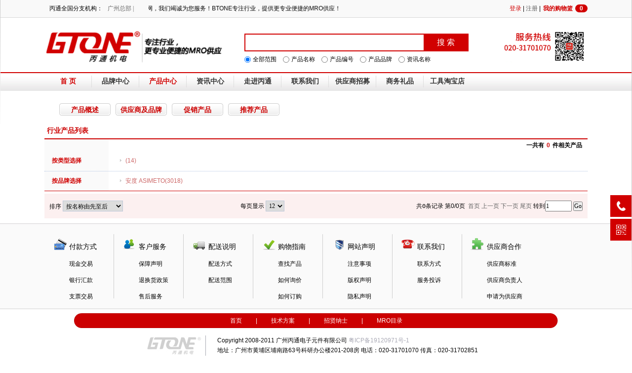

--- FILE ---
content_type: text/html; charset=utf-8
request_url: http://www.btone-mro.com/brandProduct/0-1181-227-1.html
body_size: 40276
content:


<!DOCTYPE html PUBLIC "-//W3C//DTD XHTML 1.0 Transitional//EN" "http://www.w3.org/TR/xhtml1/DTD/xhtml1-transitional.dtd">
<html xmlns="http://www.w3.org/1999/xhtml">
<head><title>
	安度 ASIMETO_型号_规格_价格_图片_采购—丙通MRO
</title>

    <script src="/js/jquery.min.js"></script>
    <script src="/script/cookies.js" type="text/javascript"></script>
    <script src="/script/json2.js"  type="text/javascript"></script> 
    
    <meta name="keywords" content="安度 ASIMETO,,安度 ASIMETO,安度 ASIMETO规格,安度 ASIMETO图片"/>
    <meta name="description" content='丙通MRO为广大客户提供安度 ASIMETO产品的详细介绍描述、产品的最新报价。丙通MRO让安度 ASIMETO采购变得更放心，更便捷。'/>
<link rel="stylesheet" type="text/css" href="/css/indexn.css?v=13" /><link rel="icon" type="image/x-icon" href="/favicon.ico?v=2" /><link href="/css/main.css?v=12" rel="stylesheet" type="text/css" /> 
    <!--[if IE]><link href="../css/ifIE.css" rel="stylesheet" type="text/css" /><![endif]-->
    <style>
        	/**首页默认显示分类**/
        .menu-nav-container{display: block !important;}
        .nav-box .nav li{width:95px;}
        .userNav ul li {
            cursor: pointer;
            height: 29px;
        }
        .userNav {
            z-index: 999999999;
        }
        #minNav .spDown {
            background: url(/images/ddow.png) no-repeat;
            padding-right: 16px;
            background-position-x: 74px;
            background-position-y: 5px;
        }
        #minNav .spUp {
            background: url(/images/dup.png) no-repeat;
            padding-right: 16px;
            background-position-x: 74px;
            background-position-y: 5px;
        }
    </style>
</head>
<body style="background-color: #fff;" >
    <form name="aspnetForm" method="post" action="/brandProduct/0-1181-227-1.html" id="aspnetForm">
<div>
<input type="hidden" name="__VIEWSTATE" id="__VIEWSTATE" value="/[base64]/nlLXlrZDlhYPlmajku7YBNg/[base64]/nvo7lm70oQW1lcmljYSlkAgIPZBYCZg8VAw/[base64]/lhbDvvIhOZXcgWmVhbGFuZO+8iQI2NhrmlrDopb/[base64]/5aSn77yIQ2FuYWRh77yJAjkyFeWKoOaLv+Wkp++8iENhbmFkYe+8iWQCEQ9kFgJmDxUDFeWcn+iAs+WFtu+8iFR1cmtlee+8iQI5ORXlnJ/[base64]/54+t54mZ77yIU3BhaW7vvIkDMTAzFOilv+ePreeJme+8iFNwYWlu77yJZAIHDxYCHwACChYUZg9kFgJmDxUDEueUteWOgui/[base64]/ooYzkuJpkAgkPFgIfAAIUFigCAQ9kFgJmDxUDIzIwMjblubTkuJnpgJpNUk/lhYPml6bmlL7lgYfpgJrnn6UJJi9CdG9uZUluZm9ybS9uZXdzQ29udGVudC5hc3B4P2lkPTI1ODM1IzIwMjblubTkuJnpgJpNUk/lhYPml6bmlL7lgYfpgJrnn6UJZAICD2QWAmYPFQOXASAxLTEw5pyI5Lu96KeE5qih5Lul5LiK5bel5Lia5LyB5Lia5Yip5ram56iz5a6a5aKe6ZW/77yM5Zu95a6257uf6K6h5bGA5bel5Lia5Y+46aaW5bit57uf6K6h5biI5LqO5Y2r5a6B6Kej6K+7MjAyNeW5tDEtMTDmnIjku73lt6XkuJrkvIHkuJrliKnmtqbmlbDmja4mL0J0b25lSW5mb3JtL25ld3NDb250ZW50LmFzcHg/aWQ9MjU4MzQmIDEtMTDmnIjku73op4TmqKHku6XkuIrlt6XkuJrkvIHkuJrliKlkAgMPZBYCZg8VAzblm73mnInkvIHkuJrmlbDmja7otYTmupDlvIDlj5HliKnnlKjor5Xngrnlt6XkvZzlkK/liqgmL0J0b25lSW5mb3JtL25ld3NDb250ZW50LmFzcHg/[base64]/or6bop6PvvJrlhYnnvIbkuqTmjqXnrrHnmoTkvZxkAgUPZBYCZg8VAyrkuJnpgJpNUk/or6bop6PvvJrlh4/ljovpmIDnmoTlt6XkvZzljp/nkIYmL0J0b25lSW5mb3JtL25ld3NDb250ZW50LmFzcHg/aWQ9MjU4MzAn5LiZ6YCaTVJP6K+m6Kej77ya5YeP5Y6L6ZiA55qE5bel5L2c5Y6fZAIGD2QWAmYPFQNj5LuK5bm05YmN5LiJ5a2j5bqm5oiR5Zu95aSW6LS46L+b5Ye65Y+j5ZCM5q+U5aKe6ZW/NCUg5bel5Lia5py65Zmo5Lq644CB6Leo5aKD55S15ZWG562J5aKe5bmF5pi+6JGXJi9CdG9uZUluZm9ybS9uZXdzQ29udGVudC5hc3B4P2lkPTI1ODI5J+S7iuW5tOWJjeS4ieWto+W6puaIkeWbveWklui0uOi/m+WHuuWPo2QCBw9kFgJmDxUDLuS4memAmk1ST+ivpuino++8muWmguS9leacieaViOS9v+eUqOmSs+W9ouihqD8mL0J0b25lSW5mb3JtL25ld3NDb250ZW50LmFzcHg/aWQ9MjU4Mjgn5LiZ6YCaTVJP6K+m6Kej77ya5aaC5L2V5pyJ5pWI5L2/[base64]/[base64]/lt6XkvZxkAgsPZBYCZg8VA07kuJnpgJpNUk/or6bop6PvvJrlnZrlm7rmgKflhYXliIblj5HmjKXkvZznlKjvvIzpkqLpkonmnqrpq5jmlYjmgKflj5fliLDlhbPms6gmL0J0b25lSW5mb3JtL25ld3NDb250ZW50LmFzcHg/[base64]/Ji9CdG9uZUluZm9ybS9uZXdzQ29udGVudC5hc3B4P2lkPTI1ODIxJOS4memAmk1ST+ivpuinozpTQVRB5LiW6L6+4oCcQ2hpReaMiGQCDQ9kFgJmDxUDQOaZuuernuWQkeacquadpe+8gTIwMjXkuJbnlYzkurrlvaLmnLrlmajkurrov5DliqjkvJrnm5vlpKflkK/luZUmL0J0b25lSW5mb3JtL25ld3NDb250ZW50LmFzcHg/aWQ9MjU4MjAo5pm656ue5ZCR5pyq5p2l77yBMjAyNeS4lueVjOS6uuW9ouacuuWZqGQCDg9kFgJmDxUDXuS4memAmk1ST+ivpuino++8muW5v+azm+W6lOeUqOS6juWkmuS4qumihuWfn+WSjOWcuuaZryDpkqLpkonmnqrlsZXnjrDlrp7nlKjku7flgLzlkozkvr/mjbfmgKcmL0J0b25lSW5mb3JtL25ld3NDb250ZW50LmFzcHg/aWQ9MjU4MTkn5LiZ6YCaTVJP6K+m6Kej77ya5bm/[base64]/or6bop6PvvJrmsrnmsLTliIbnprvlmajnmoTmraNkAhEPZBYCZg8VA07kuJnpgJpNUk/or6bop6PvvJrmtrLkvY3ku6rvvIznoa7kv53mtYvph4/mlbDmja7nmoTplb/mnJ/nqLPlrprmgKflkozlh4bnoa7mgKcmL0J0b25lSW5mb3JtL25ld3NDb250ZW50LmFzcHg/[base64]/liqggNjAg5Lq/576OZAITD2QWAmYPFQNd5LiZ6YCaTVJP6K+m6Kej77ya5paw5Z6L6Ziy6Zu35Zmo77ya6auY5pWI6IO96YeP5ZC45pS25oqA5pyv77yM562R54mi55S15Yqb6K6+5pa95a6J5YWo6Ziy57q/[base64]/[base64]" />
</div>

<div>

	<input type="hidden" name="__VIEWSTATEGENERATOR" id="__VIEWSTATEGENERATOR" value="1A709676" />
	<input type="hidden" name="__EVENTVALIDATION" id="__EVENTVALIDATION" value="/wEdAAMMwzC5ypQNYLis49OrmQjHM2cLPGOpTKkiB/1JAw7DxQuoKDaSAPeOKb4BOt0gtomkxsDbmPqNBKltLV3PXuHCgkzbs9+pP40aBfQpkMAM9A==" />
</div>
     

    <div class="iheadBg" style="display:none">
        <div class="iheadBgF">
            <ul class="iheadUl FR">
                <li><a href="#" onclick="window.external.addFavorite('http://www.btone-Mro.com','广州丙通电子元件有限公司')">加入收藏</a></li>
                <li><a href="/sitemap.html"  >站点地图</a></li>
                <li><a href="/Jobs/jobs.aspx" rel="nofollow"  >招贤纳士</a></li>
            </ul>
            
            <div class="iheadUl iLeft">
            <span>您好<span id="span_ucode"></span>欢迎登录丙通<a href="http://www.btone-Mro.com">MRO</a></span><span id="divlogin" style="display:none;"><span>用户名<input type="text" id="txtUCode" /></span><span>密码<input type="password" id="txtPassWord" /></span><a class="ihBtn redBtn" href="javascript:void();" id="btnLogin">登 录</a><a class="ihBtn blackBtn" href="/register.aspx" >注 册</a><a href="/getpwd.aspx" rel="nofollow">忘记密码？</a></span><span id="divlogined" style="display:none;"><a class="ihBtn redBtn" href="javascript:" id="logout" rel="nofollow">注销</a></span>
            </div>
        </div>
    </div>
    
        <div class="ptop">
            <div class="max-width clearfix">
                <div class="tb fl">
                    <span class="hy">丙通全国分支机构：</span> <a style='border:none'  href="/branch.html">广州总部 | </a>
                </div>
                <marquee id="RunTopic" direction="right" behavior="scroll" scrollamount="10" scrolldelay="200" style="width:675px">
                    欢迎光临丙通MRO官网，我们竭诚为您服务！BTONE专注行业，提供更专业便捷的MRO供应！
                </marquee> 
                <div class="minCartWrap" style="float: right; width: 95px; line-height: 35px;  text-align: right">
                    
                    <p><a href="/shoppingcart.aspx"  style="display: block; color: #d10000; font-weight: bold">我的购物篮<span class="cartCount" style="background-color: #d10000; font-size: 12px; display: inline-block; width: 25px; border-radius: 8px; text-align: center; color: #fff; height: 16px; line-height: 16px; margin-left: 5px;">0</span></a></p>
                    
                        <div style="position: relative">
                            <div class="cart-content" style="display: none; border: 1px solid #eee; cursor: pointer; display: none; right: 0px; position: absolute;  z-index: 999999999;">
                                <div>
                                    <div class="carts_empty" style="background-color: #ffffff; height: 60px; text-align: center; width: 355px;"><i class="mini-cart-icon"></i><span style="line-height: 60px; margin-left: 10px;">购物车中还没有商品，赶快选购吧！</span></div>
                                </div>
                            </div> </div>
                    
                   
                    
                </div>
                
                    <div style="float: right; width: 80px; line-height: 35px; overflow: hidden; text-align: right;" id="userInfoWrap">
                        <p><a href="/login.aspx" style="color: #d10000" >登录</a>&nbsp;|&nbsp;<a href="/register.aspx" >注册</a>&nbsp;|</p>
                    </div>
                
            </div>
        </div>
        <div>
        <div  style="background-color: #fff;">
        <div style="margin: 0 auto; width: 1100px;">
            <div class="header mt10">
                <div class="logo">
                    <h1>
                        <a title="" href="/" class="mall-logo"><img src="/images/ihead-logo.gif" style="width: 365px;"></a>
                    </h1>
                </div>
                <div style="float: right">
                    <img src="/images/iTel-ico.png?1" alt="" height="74">
                </div>
                <div class="search-box" style="float: left; padding: 14px 0 0 40px;">
                    <input type="hidden" name="c" value="List">
                    <div class="search" style="width: 450px">
                       
                        <input name="keyword"  style="width: 340px;" type="text" class="search-text" id="txtMasterkeyword" value="" style="text-indent: 72px;"><input type="button" onclick="return doTSearchMaster();return false;" id="btnDoSearchKeyword" value="搜 索" class="search-btn">
                    </div>

                    <div class="tool-search" style="padding-top: 10px;">
                        <input type="radio" id="searchtype_1" name="searchtype" value="all" checked="checked"><label for="searchtype_1">全部范围</label>
                        <input type="radio" id="searchtype_3" name="searchtype" value="name" class=""><label for="searchtype_3">产品名称</label>
                        <input type="radio" id="searchtype_6" name="searchtype" value="corder" class=""><label for="searchtype_6">产品编号</label>
                        <input type="radio" id="searchtype_5" name="searchtype" value="brand" class=""><label for="searchtype_5">产品品牌</label>
                        <input type="radio" id="searchtype_4" name="searchtype" value="Article" class=""><label for="searchtype_4">资讯名称</label>



                    </div>
                </div>
            </div>
            </div>
            <div id="ffWrap" style="box-shadow: 0 2px 4px rgb(0 0 0 / 20%); display: none; width: 100%; position: fixed; top: 0; z-index: 999999999; height: 60px; border-bottom: 1px solid #ccc; background-color: #fff;">
                <div class="header mt10" style="height: 60px; padding: 0; margin: 0 auto; background-color: #fff;">
                    <div class="logo minNavlogo" style="margin-top: 0px">
                        <h1>
                            <a title="" href="/" class="mall-logo"><img src="/images/ihead-logo.png" style="height: 60px;"></a>
                        </h1>
                        <div id="minNav" style="height: 60px; float: left;">
                            <span style="font-weight: bold; color: red; cursor: pointer; line-height: 60px;" class="titSpan spDown">全部商品分类</span>

                            <div class="category-menu-nav" style="left: -133px; display: none;">
                                <ul class="menu-nav-container" style="border: 1px solid #868686;">
                                    
                                        <li cid="3014">
                                            <a href='/productList/0-3014-1.html' style='background: url(/SiteUpload/ptimg/C-cd533147-6492-4827-bdc5-937ed1b0f14e.png) no-repeat 12px 9px'  class="aTit">新产品区</a>


                                            <div class="sanji" cid="3014" style="border: 1px solid #868686;">

                                                <div class="typeList">
                                                    
                                                        <div class="typeListUl">
                                                            <div class="clearfix">
                                                                <div class="dt"><a href="/productList/0-3015-1.html">五金工具</a></div>
                                                                <div class="dd">
                                                                    <dl class="clearfix">
                                                                        
                                                                            <dd><a href="/productList/0-3102-1.html">新品</a></dd>
                                                                        
                                                                    </dl>
                                                                </div>
                                                            </div>
                                                        </div>
                                                    
                                                        <div class="typeListUl">
                                                            <div class="clearfix">
                                                                <div class="dt"><a href="/productList/0-3024-1.html">办公家具</a></div>
                                                                <div class="dd">
                                                                    <dl class="clearfix">
                                                                        
                                                                            <dd><a href="/productList/0-3025-1.html">新品</a></dd>
                                                                        
                                                                    </dl>
                                                                </div>
                                                            </div>
                                                        </div>
                                                    
                                                        <div class="typeListUl">
                                                            <div class="clearfix">
                                                                <div class="dt"><a href="/productList/0-3029-1.html">防护工具</a></div>
                                                                <div class="dd">
                                                                    <dl class="clearfix">
                                                                        
                                                                            <dd><a href="/productList/0-3030-1.html">新品</a></dd>
                                                                        
                                                                    </dl>
                                                                </div>
                                                            </div>
                                                        </div>
                                                    
                                                        <div class="typeListUl">
                                                            <div class="clearfix">
                                                                <div class="dt"><a href="/productList/0-3033-1.html">电工电气</a></div>
                                                                <div class="dd">
                                                                    <dl class="clearfix">
                                                                        
                                                                            <dd><a href="/productList/0-3034-1.html">新品</a></dd>
                                                                        
                                                                    </dl>
                                                                </div>
                                                            </div>
                                                        </div>
                                                    
                                                        <div class="typeListUl">
                                                            <div class="clearfix">
                                                                <div class="dt"><a href="/productList/0-3035-1.html">仪器仪表</a></div>
                                                                <div class="dd">
                                                                    <dl class="clearfix">
                                                                        
                                                                            <dd><a href="/productList/0-3036-1.html">新品</a></dd>
                                                                        
                                                                    </dl>
                                                                </div>
                                                            </div>
                                                        </div>
                                                    
                                                        <div class="typeListUl">
                                                            <div class="clearfix">
                                                                <div class="dt"><a href="/productList/0-3037-1.html">电子元器件</a></div>
                                                                <div class="dd">
                                                                    <dl class="clearfix">
                                                                        
                                                                            <dd><a href="/productList/0-3038-1.html">新品</a></dd>
                                                                        
                                                                    </dl>
                                                                </div>
                                                            </div>
                                                        </div>
                                                    
                                                        <div class="typeListUl">
                                                            <div class="clearfix">
                                                                <div class="dt"><a href="/productList/0-3022-1.html">机械设备</a></div>
                                                                <div class="dd">
                                                                    <dl class="clearfix">
                                                                        
                                                                            <dd><a href="/productList/0-3023-1.html">新品</a></dd>
                                                                        
                                                                    </dl>
                                                                </div>
                                                            </div>
                                                        </div>
                                                    
                                                        <div class="typeListUl">
                                                            <div class="clearfix">
                                                                <div class="dt"><a href="/productList/0-5264-1.html">库存处理</a></div>
                                                                <div class="dd">
                                                                    <dl class="clearfix">
                                                                        
                                                                            <dd><a href="/productList/0-5265-1.html">SEW产品</a></dd>
                                                                        
                                                                            <dd><a href="/productList/0-5266-1.html">杰牌产品</a></dd>
                                                                        
                                                                    </dl>
                                                                </div>
                                                            </div>
                                                        </div>
                                                    
                                                </div>

                                            </div> </li>

                                    
                                        <li cid="5">
                                            <a href='/productList/0-5-1.html' style='background: url(/SiteUpload/ptimg/C-70bb140c-a6c6-4eee-826e-b334bcc79849.png) no-repeat 12px 9px'  class="aTit">电工电气</a>


                                            <div class="sanji" cid="5" style="border: 1px solid #868686;">

                                                <div class="typeList">
                                                    
                                                        <div class="typeListUl">
                                                            <div class="clearfix">
                                                                <div class="dt"><a href="/productList/0-1570-1.html">terminal equipment</a></div>
                                                                <div class="dd">
                                                                    <dl class="clearfix">
                                                                        
                                                                            <dd><a href="/productList/0-1686-1.html">断路器</a></dd>
                                                                        
                                                                            <dd><a href="/productList/0-1687-1.html">保护器</a></dd>
                                                                        
                                                                            <dd><a href="/productList/0-1935-1.html">抑制器</a></dd>
                                                                        
                                                                            <dd><a href="/productList/0-1690-1.html">熔断器</a></dd>
                                                                        
                                                                            <dd><a href="/productList/0-1703-1.html">电容器</a></dd>
                                                                        
                                                                            <dd><a href="/productList/0-1704-1.html">接触器</a></dd>
                                                                        
                                                                            <dd><a href="/productList/0-1760-1.html">重合器</a></dd>
                                                                        
                                                                            <dd><a href="/productList/0-3091-1.html">电抗器</a></dd>
                                                                        
                                                                            <dd><a href="/productList/0-3112-1.html">脱扣器</a></dd>
                                                                        
                                                                            <dd><a href="/productList/0-1798-1.html">漏电模块</a></dd>
                                                                        
                                                                            <dd><a href="/productList/0-1965-1.html">浪涌吸收器</a></dd>
                                                                        
                                                                    </dl>
                                                                </div>
                                                            </div>
                                                        </div>
                                                    
                                                        <div class="typeListUl">
                                                            <div class="clearfix">
                                                                <div class="dt"><a href="/productList/0-1568-1.html">power supply</a></div>
                                                                <div class="dd">
                                                                    <dl class="clearfix">
                                                                        
                                                                            <dd><a href="/productList/0-1766-1.html">电源</a></dd>
                                                                        
                                                                            <dd><a href="/productList/0-1701-1.html">应急电源</a></dd>
                                                                        
                                                                            <dd><a href="/productList/0-1772-1.html">移动电源</a></dd>
                                                                        
                                                                            <dd><a href="/productList/0-1698-1.html">逆变电源</a></dd>
                                                                        
                                                                            <dd><a href="/productList/0-1699-1.html">开关电源</a></dd>
                                                                        
                                                                            <dd><a href="/productList/0-1700-1.html">不间断电源</a></dd>
                                                                        
                                                                            <dd><a href="/productList/0-1702-1.html">智能充电站</a></dd>
                                                                        
                                                                            <dd><a href="/productList/0-1773-1.html">电源检测器</a></dd>
                                                                        
                                                                            <dd><a href="/productList/0-1800-1.html">电源模块</a></dd>
                                                                        
                                                                            <dd><a href="/productList/0-3063-1.html">能源管理组件</a></dd>
                                                                        
                                                                    </dl>
                                                                </div>
                                                            </div>
                                                        </div>
                                                    
                                                        <div class="typeListUl">
                                                            <div class="clearfix">
                                                                <div class="dt"><a href="/productList/0-1571-1.html">Voltage equipment</a></div>
                                                                <div class="dd">
                                                                    <dl class="clearfix">
                                                                        
                                                                            <dd><a href="/productList/0-1709-1.html">换向器</a></dd>
                                                                        
                                                                            <dd><a href="/productList/0-1788-1.html">变电站</a></dd>
                                                                        
                                                                            <dd><a href="/productList/0-3057-1.html">调解器</a></dd>
                                                                        
                                                                            <dd><a href="/productList/0-3056-1.html">调压器</a></dd>
                                                                        
                                                                            <dd><a href="/productList/0-3012-1.html">稳压器</a></dd>
                                                                        
                                                                            <dd><a href="/productList/0-3088-1.html">调节器</a></dd>
                                                                        
                                                                            <dd><a href="/productList/0-3093-1.html">发生器</a></dd>
                                                                        
                                                                    </dl>
                                                                </div>
                                                            </div>
                                                        </div>
                                                    
                                                        <div class="typeListUl">
                                                            <div class="clearfix">
                                                                <div class="dt"><a href="/productList/0-1573-1.html">transmission device</a></div>
                                                                <div class="dd">
                                                                    <dl class="clearfix">
                                                                        
                                                                            <dd><a href="/productList/0-1758-1.html">工业交换机</a></dd>
                                                                        
                                                                            <dd><a href="/productList/0-1799-1.html">信号转换器</a></dd>
                                                                        
                                                                            <dd><a href="/productList/0-1928-1.html">接口转换器</a></dd>
                                                                        
                                                                            <dd><a href="/productList/0-1959-1.html">视频转换器</a></dd>
                                                                        
                                                                            <dd><a href="/productList/0-1969-1.html">网管交换机</a></dd>
                                                                        
                                                                            <dd><a href="/productList/0-3135-1.html">电流转换器</a></dd>
                                                                        
                                                                            <dd><a href="/productList/0-3136-1.html">脉冲分配器</a></dd>
                                                                        
                                                                            <dd><a href="/productList/0-1971-1.html">系统软件</a></dd>
                                                                        
                                                                            <dd><a href="/productList/0-1972-1.html">存储卡</a></dd>
                                                                        
                                                                            <dd><a href="/productList/0-1932-1.html">转换器/交换机</a></dd>
                                                                        
                                                                    </dl>
                                                                </div>
                                                            </div>
                                                        </div>
                                                    
                                                        <div class="typeListUl">
                                                            <div class="clearfix">
                                                                <div class="dt"><a href="/productList/0-66-1.html">switchgear</a></div>
                                                                <div class="dd">
                                                                    <dl class="clearfix">
                                                                        
                                                                            <dd><a href="/productList/0-398-1.html">按钮开关</a></dd>
                                                                        
                                                                            <dd><a href="/productList/0-1790-1.html">急停开关</a></dd>
                                                                        
                                                                            <dd><a href="/productList/0-400-1.html">感应开关</a></dd>
                                                                        
                                                                            <dd><a href="/productList/0-401-1.html">隔离开关</a></dd>
                                                                        
                                                                            <dd><a href="/productList/0-1937-1.html">时控开关</a></dd>
                                                                        
                                                                            <dd><a href="/productList/0-1939-1.html">选择开关</a></dd>
                                                                        
                                                                            <dd><a href="/productList/0-3041-1.html">保护开关</a></dd>
                                                                        
                                                                            <dd><a href="/productList/0-3128-1.html">光电开关</a></dd>
                                                                        
                                                                            <dd><a href="/productList/0-1310-1.html">拨动开关</a></dd>
                                                                        
                                                                            <dd><a href="/productList/0-1309-1.html">轻触开关</a></dd>
                                                                        
                                                                            <dd><a href="/productList/0-408-1.html">微动开关</a></dd>
                                                                        
                                                                            <dd><a href="/productList/0-409-1.html">温控开关 </a></dd>
                                                                        
                                                                            <dd><a href="/productList/0-410-1.html">限位开关</a></dd>
                                                                        
                                                                            <dd><a href="/productList/0-411-1.html">行程开关</a></dd>
                                                                        
                                                                            <dd><a href="/productList/0-412-1.html">压力开关</a></dd>
                                                                        
                                                                            <dd><a href="/productList/0-413-1.html">转换开关</a></dd>
                                                                        
                                                                            <dd><a href="/productList/0-941-1.html">负荷开关</a></dd>
                                                                        
                                                                            <dd><a href="/productList/0-1936-1.html">气源开关</a></dd>
                                                                        
                                                                            <dd><a href="/productList/0-1797-1.html">控制开关</a></dd>
                                                                        
                                                                            <dd><a href="/productList/0-968-1.html">液位开关</a></dd>
                                                                        
                                                                            <dd><a href="/productList/0-1007-1.html">遥控开关</a></dd>
                                                                        
                                                                            <dd><a href="/productList/0-1288-1.html">凸轮开关</a></dd>
                                                                        
                                                                            <dd><a href="/productList/0-1033-1.html">脚踏开关</a></dd>
                                                                        
                                                                            <dd><a href="/productList/0-1943-1.html">辅助开关</a></dd>
                                                                        
                                                                            <dd><a href="/productList/0-3090-1.html">复合开关</a></dd>
                                                                        
                                                                            <dd><a href="/productList/0-404-1.html">流量开关</a></dd>
                                                                        
                                                                            <dd><a href="/productList/0-3124-1.html">接近开关</a></dd>
                                                                        
                                                                            <dd><a href="/productList/0-3125-1.html">动力开关</a></dd>
                                                                        
                                                                            <dd><a href="/productList/0-3127-1.html">气缸开关</a></dd>
                                                                        
                                                                            <dd><a href="/productList/0-3146-1.html">安全开关</a></dd>
                                                                        
                                                                            <dd><a href="/productList/0-8320-1.html">旋钮开关</a></dd>
                                                                        
                                                                            <dd><a href="/productList/0-3132-1.html">开关放大器</a></dd>
                                                                        
                                                                    </dl>
                                                                </div>
                                                            </div>
                                                        </div>
                                                    
                                                        <div class="typeListUl">
                                                            <div class="clearfix">
                                                                <div class="dt"><a href="/productList/0-1293-1.html">electrical equipment</a></div>
                                                                <div class="dd">
                                                                    <dl class="clearfix">
                                                                        
                                                                            <dd><a href="/productList/0-1294-1.html">自动化产品</a></dd>
                                                                        
                                                                    </dl>
                                                                </div>
                                                            </div>
                                                        </div>
                                                    
                                                        <div class="typeListUl">
                                                            <div class="clearfix">
                                                                <div class="dt"><a href="/productList/0-64-1.html">Industrial control equipment</a></div>
                                                                <div class="dd">
                                                                    <dl class="clearfix">
                                                                        
                                                                            <dd><a href="/productList/0-388-1.html">PLC</a></dd>
                                                                        
                                                                            <dd><a href="/productList/0-3047-1.html">开关柜</a></dd>
                                                                        
                                                                            <dd><a href="/productList/0-3051-1.html">电表箱</a></dd>
                                                                        
                                                                            <dd><a href="/productList/0-3064-1.html">起动器</a></dd>
                                                                        
                                                                            <dd><a href="/productList/0-3110-1.html">启动器</a></dd>
                                                                        
                                                                            <dd><a href="/productList/0-3052-1.html">制动器</a></dd>
                                                                        
                                                                            <dd><a href="/productList/0-3053-1.html">蜂鸣器</a></dd>
                                                                        
                                                                            <dd><a href="/productList/0-3121-1.html">计数器</a></dd>
                                                                        
                                                                            <dd><a href="/productList/0-1086-1.html">人机界面</a></dd>
                                                                        
                                                                            <dd><a href="/productList/0-1290-1.html">控制面板</a></dd>
                                                                        
                                                                            <dd><a href="/productList/0-3050-1.html">开关电器</a></dd>
                                                                        
                                                                            <dd><a href="/productList/0-3048-1.html">配电柜/箱</a></dd>
                                                                        
                                                                            <dd><a href="/productList/0-390-1.html">伺服定位系统</a></dd>
                                                                        
                                                                            <dd><a href="/productList/0-3046-1.html"> 工业开关插座</a></dd>
                                                                        
                                                                            <dd><a href="/productList/0-3055-1.html">适配器</a></dd>
                                                                        
                                                                    </dl>
                                                                </div>
                                                            </div>
                                                        </div>
                                                    
                                                        <div class="typeListUl">
                                                            <div class="clearfix">
                                                                <div class="dt"><a href="/productList/0-1574-1.html">Electrical accessories</a></div>
                                                                <div class="dd">
                                                                    <dl class="clearfix">
                                                                        
                                                                            <dd><a href="/productList/0-1774-1.html">电线</a></dd>
                                                                        
                                                                            <dd><a href="/productList/0-1775-1.html">电缆</a></dd>
                                                                        
                                                                            <dd><a href="/productList/0-1777-1.html">电源线</a></dd>
                                                                        
                                                                            <dd><a href="/productList/0-1779-1.html">绝缘材料</a></dd>
                                                                        
                                                                            <dd><a href="/productList/0-3094-1.html">电气标识</a></dd>
                                                                        
                                                                            <dd><a href="/productList/0-3108-1.html">开关柜模块</a></dd>
                                                                        
                                                                            <dd><a href="/productList/0-1828-1.html">线盘/线圈/线盒</a></dd>
                                                                        
                                                                            <dd><a href="/productList/0-3117-1.html">按钮盒</a></dd>
                                                                        
                                                                            <dd><a href="/productList/0-1778-1.html">电工线路配件</a></dd>
                                                                        
                                                                    </dl>
                                                                </div>
                                                            </div>
                                                        </div>
                                                    
                                                        <div class="typeListUl">
                                                            <div class="clearfix">
                                                                <div class="dt"><a href="/productList/0-3115-1.html">Electrician Electrical Accessories</a></div>
                                                                <div class="dd">
                                                                    <dl class="clearfix">
                                                                        
                                                                            <dd><a href="/productList/0-3120-1.html">电源附件</a></dd>
                                                                        
                                                                            <dd><a href="/productList/0-3119-1.html">电器附件</a></dd>
                                                                        
                                                                            <dd><a href="/productList/0-3118-1.html">工控装备附件</a></dd>
                                                                        
                                                                            <dd><a href="/productList/0-3116-1.html">开关附件</a></dd>
                                                                        
                                                                    </dl>
                                                                </div>
                                                            </div>
                                                        </div>
                                                    
                                                </div>

                                            </div> </li>

                                    
                                        <li cid="24">
                                            <a href='/productList/0-24-1.html' style='background: url(/SiteUpload/ptimg/C-3aade006-f401-4c92-aad8-b63cc0e11dcb.png) no-repeat 12px 9px'  class="aTit">仪器仪表</a>


                                            <div class="sanji" cid="24" style="border: 1px solid #868686;">

                                                <div class="typeList">
                                                    
                                                        <div class="typeListUl">
                                                            <div class="clearfix">
                                                                <div class="dt"><a href="/productList/0-1575-1.html">test instrument</a></div>
                                                                <div class="dd">
                                                                    <dl class="clearfix">
                                                                        
                                                                            <dd><a href="/productList/0-1831-1.html">安装测试仪</a></dd>
                                                                        
                                                                            <dd><a href="/productList/0-1832-1.html">绝缘测试仪</a></dd>
                                                                        
                                                                            <dd><a href="/productList/0-1833-1.html">安全测试仪</a></dd>
                                                                        
                                                                            <dd><a href="/productList/0-1834-1.html">网络测试仪</a></dd>
                                                                        
                                                                            <dd><a href="/productList/0-3043-1.html">速度测试仪</a></dd>
                                                                        
                                                                            <dd><a href="/productList/0-1882-1.html">扭力测试仪</a></dd>
                                                                        
                                                                            <dd><a href="/productList/0-1885-1.html">测绘全站仪</a></dd>
                                                                        
                                                                            <dd><a href="/productList/0-3084-1.html">音频测试仪</a></dd>
                                                                        
                                                                            <dd><a href="/productList/0-1866-1.html">电阻测试仪</a></dd>
                                                                        
                                                                            <dd><a href="/productList/0-3086-1.html">电气测试仪</a></dd>
                                                                        
                                                                            <dd><a href="/productList/0-3155-1.html">电压测试仪</a></dd>
                                                                        
                                                                            <dd><a href="/productList/0-3166-1.html">灯光测试仪</a></dd>
                                                                        
                                                                            <dd><a href="/productList/0-9366-1.html">测功机</a></dd>
                                                                        
                                                                            <dd><a href="/productList/0-9404-1.html">测试仪</a></dd>
                                                                        
                                                                            <dd><a href="/productList/0-1910-1.html">试验机 </a></dd>
                                                                        
                                                                    </dl>
                                                                </div>
                                                            </div>
                                                        </div>
                                                    
                                                        <div class="typeListUl">
                                                            <div class="clearfix">
                                                                <div class="dt"><a href="/productList/0-1576-1.html">Testing equipment</a></div>
                                                                <div class="dd">
                                                                    <dl class="clearfix">
                                                                        
                                                                            <dd><a href="/productList/0-3044-1.html">气体检测仪</a></dd>
                                                                        
                                                                            <dd><a href="/productList/0-3158-1.html">液体检测仪</a></dd>
                                                                        
                                                                            <dd><a href="/productList/0-1837-1.html">通讯检测仪</a></dd>
                                                                        
                                                                            <dd><a href="/productList/0-4206-1.html">红外检测仪</a></dd>
                                                                        
                                                                            <dd><a href="/productList/0-4203-1.html">设备检测仪</a></dd>
                                                                        
                                                                            <dd><a href="/productList/0-1854-1.html">故障检测仪</a></dd>
                                                                        
                                                                            <dd><a href="/productList/0-3160-1.html">气象检测仪</a></dd>
                                                                        
                                                                            <dd><a href="/productList/0-3087-1.html">线路检测仪</a></dd>
                                                                        
                                                                            <dd><a href="/productList/0-3154-1.html">电压检测仪</a></dd>
                                                                        
                                                                            <dd><a href="/productList/0-1843-1.html">无损检测仪</a></dd>
                                                                        
                                                                            <dd><a href="/productList/0-1873-1.html">振动检测仪</a></dd>
                                                                        
                                                                            <dd><a href="/productList/0-1838-1.html">测漏检测仪</a></dd>
                                                                        
                                                                            <dd><a href="/productList/0-3169-1.html">水平检测仪</a></dd>
                                                                        
                                                                            <dd><a href="/productList/0-3170-1.html">平衡检测仪</a></dd>
                                                                        
                                                                            <dd><a href="/productList/0-1877-1.html">探测检测仪</a></dd>
                                                                        
                                                                            <dd><a href="/productList/0-3176-1.html">定位检测仪</a></dd>
                                                                        
                                                                            <dd><a href="/productList/0-1962-1.html">跟踪检测仪</a></dd>
                                                                        
                                                                            <dd><a href="/productList/0-9381-1.html">其他</a></dd>
                                                                        
                                                                    </dl>
                                                                </div>
                                                            </div>
                                                        </div>
                                                    
                                                        <div class="typeListUl">
                                                            <div class="clearfix">
                                                                <div class="dt"><a href="/productList/0-259-1.html">measuring instrument</a></div>
                                                                <div class="dd">
                                                                    <dl class="clearfix">
                                                                        
                                                                            <dd><a href="/productList/0-3164-1.html">钳型表</a></dd>
                                                                        
                                                                            <dd><a href="/productList/0-3163-1.html">万用表</a></dd>
                                                                        
                                                                            <dd><a href="/productList/0-8330-1.html">测电笔</a></dd>
                                                                        
                                                                            <dd><a href="/productList/0-3173-1.html">线性测微计</a></dd>
                                                                        
                                                                            <dd><a href="/productList/0-3171-1.html">硬度测量仪</a></dd>
                                                                        
                                                                            <dd><a href="/productList/0-3172-1.html">粘度测量仪</a></dd>
                                                                        
                                                                            <dd><a href="/productList/0-3150-1.html">液位测量仪</a></dd>
                                                                        
                                                                            <dd><a href="/productList/0-3148-1.html">流量测量仪</a></dd>
                                                                        
                                                                            <dd><a href="/productList/0-3065-1.html">电流测量仪</a></dd>
                                                                        
                                                                            <dd><a href="/productList/0-3153-1.html">电阻测量仪</a></dd>
                                                                        
                                                                            <dd><a href="/productList/0-3151-1.html">电压测量仪</a></dd>
                                                                        
                                                                            <dd><a href="/productList/0-9375-1.html">盐度测量仪</a></dd>
                                                                        
                                                                            <dd><a href="/productList/0-3157-1.html">功率测量仪</a></dd>
                                                                        
                                                                            <dd><a href="/productList/0-3152-1.html">物位测量仪</a></dd>
                                                                        
                                                                            <dd><a href="/productList/0-3159-1.html">重量测量仪</a></dd>
                                                                        
                                                                            <dd><a href="/productList/0-3099-1.html">距离测量仪</a></dd>
                                                                        
                                                                            <dd><a href="/productList/0-3168-1.html">音量测量仪</a></dd>
                                                                        
                                                                            <dd><a href="/productList/0-3149-1.html">温/湿度测量仪</a></dd>
                                                                        
                                                                            <dd><a href="/productList/0-3174-1.html"> 扭/拉力测量仪</a></dd>
                                                                        
                                                                            <dd><a href="/productList/0-3066-1.html">粗糙度测量仪</a></dd>
                                                                        
                                                                            <dd><a href="/productList/0-9376-1.html">旋光仪</a></dd>
                                                                        
                                                                            <dd><a href="/productList/0-9377-1.html">液体测量仪</a></dd>
                                                                        
                                                                            <dd><a href="/productList/0-1226-1.html">电子测量仪器</a></dd>
                                                                        
                                                                    </dl>
                                                                </div>
                                                            </div>
                                                        </div>
                                                    
                                                        <div class="typeListUl">
                                                            <div class="clearfix">
                                                                <div class="dt"><a href="/productList/0-1578-1.html">Calibrate Instruments</a></div>
                                                                <div class="dd">
                                                                    <dl class="clearfix">
                                                                        
                                                                            <dd><a href="/productList/0-1845-1.html">声音校准仪</a></dd>
                                                                        
                                                                            <dd><a href="/productList/0-1849-1.html">压力校准仪</a></dd>
                                                                        
                                                                            <dd><a href="/productList/0-1872-1.html">振动校准仪</a></dd>
                                                                        
                                                                            <dd><a href="/productList/0-1876-1.html">环路校准仪</a></dd>
                                                                        
                                                                            <dd><a href="/productList/0-1884-1.html">过程校准仪</a></dd>
                                                                        
                                                                            <dd><a href="/productList/0-4205-1.html">位置校准仪</a></dd>
                                                                        
                                                                            <dd><a href="/productList/0-1914-1.html">电流校准仪</a></dd>
                                                                        
                                                                            <dd><a href="/productList/0-1889-1.html">测量校对柱</a></dd>
                                                                        
                                                                            <dd><a href="/productList/0-1897-1.html">陶制校正环规</a></dd>
                                                                        
                                                                    </dl>
                                                                </div>
                                                            </div>
                                                        </div>
                                                    
                                                        <div class="typeListUl">
                                                            <div class="clearfix">
                                                                <div class="dt"><a href="/productList/0-1124-1.html">Optical Instruments</a></div>
                                                                <div class="dd">
                                                                    <dl class="clearfix">
                                                                        
                                                                            <dd><a href="/productList/0-1125-1.html">显微镜</a></dd>
                                                                        
                                                                            <dd><a href="/productList/0-1179-1.html">投影仪</a></dd>
                                                                        
                                                                            <dd><a href="/productList/0-1180-1.html">其它仪器</a></dd>
                                                                        
                                                                            <dd><a href="/productList/0-1232-1.html">影像仪</a></dd>
                                                                        
                                                                            <dd><a href="/productList/0-1228-1.html">激光测距仪</a></dd>
                                                                        
                                                                            <dd><a href="/productList/0-1233-1.html">放大镜</a></dd>
                                                                        
                                                                            <dd><a href="/productList/0-1234-1.html">目镜</a></dd>
                                                                        
                                                                            <dd><a href="/productList/0-1235-1.html">物镜</a></dd>
                                                                        
                                                                            <dd><a href="/productList/0-1339-1.html">内视镜</a></dd>
                                                                        
                                                                    </dl>
                                                                </div>
                                                            </div>
                                                        </div>
                                                    
                                                        <div class="typeListUl">
                                                            <div class="clearfix">
                                                                <div class="dt"><a href="/productList/0-267-1.html">recording instrument</a></div>
                                                                <div class="dd">
                                                                    <dl class="clearfix">
                                                                        
                                                                            <dd><a href="/productList/0-9392-1.html">科学相机</a></dd>
                                                                        
                                                                            <dd><a href="/productList/0-3070-1.html">温湿记录仪</a></dd>
                                                                        
                                                                            <dd><a href="/productList/0-3175-1.html">数据记录仪</a></dd>
                                                                        
                                                                            <dd><a href="/productList/0-4204-1.html">工业成像</a></dd>
                                                                        
                                                                            <dd><a href="/productList/0-1878-1.html">工业相机</a></dd>
                                                                        
                                                                            <dd><a href="/productList/0-1879-1.html">记录仪</a></dd>
                                                                        
                                                                            <dd><a href="/productList/0-3165-1.html">气压记录仪</a></dd>
                                                                        
                                                                    </dl>
                                                                </div>
                                                            </div>
                                                        </div>
                                                    
                                                        <div class="typeListUl">
                                                            <div class="clearfix">
                                                                <div class="dt"><a href="/productList/0-277-1.html">display meter</a></div>
                                                                <div class="dd">
                                                                    <dl class="clearfix">
                                                                        
                                                                            <dd><a href="/productList/0-3122-1.html">量表</a></dd>
                                                                        
                                                                            <dd><a href="/productList/0-1269-1.html">显示器</a></dd>
                                                                        
                                                                            <dd><a href="/productList/0-956-1.html">电能表</a></dd>
                                                                        
                                                                            <dd><a href="/productList/0-1900-1.html">煤气表</a></dd>
                                                                        
                                                                            <dd><a href="/productList/0-1839-1.html">压力表</a></dd>
                                                                        
                                                                            <dd><a href="/productList/0-3156-1.html">电压表</a></dd>
                                                                        
                                                                            <dd><a href="/productList/0-3096-1.html">气压表</a></dd>
                                                                        
                                                                            <dd><a href="/productList/0-963-1.html">数字式显示仪</a></dd>
                                                                        
                                                                            <dd><a href="/productList/0-930-1.html">显示仪表</a></dd>
                                                                        
                                                                    </dl>
                                                                </div>
                                                            </div>
                                                        </div>
                                                    
                                                        <div class="typeListUl">
                                                            <div class="clearfix">
                                                                <div class="dt"><a href="/productList/0-9378-1.html">analytical instrument</a></div>
                                                                <div class="dd">
                                                                    <dl class="clearfix">
                                                                        
                                                                            <dd><a href="/productList/0-9379-1.html">光谱</a></dd>
                                                                        
                                                                            <dd><a href="/productList/0-9380-1.html">色谱</a></dd>
                                                                        
                                                                            <dd><a href="/productList/0-9382-1.html">质谱</a></dd>
                                                                        
                                                                            <dd><a href="/productList/0-9398-1.html">分析仪</a></dd>
                                                                        
                                                                    </dl>
                                                                </div>
                                                            </div>
                                                        </div>
                                                    
                                                        <div class="typeListUl">
                                                            <div class="clearfix">
                                                                <div class="dt"><a href="/productList/0-1580-1.html">Instrument accessories</a></div>
                                                                <div class="dd">
                                                                    <dl class="clearfix">
                                                                        
                                                                            <dd><a href="/productList/0-1858-1.html">仪器支架</a></dd>
                                                                        
                                                                            <dd><a href="/productList/0-1865-1.html">手操器</a></dd>
                                                                        
                                                                            <dd><a href="/productList/0-1867-1.html">仪器基座</a></dd>
                                                                        
                                                                            <dd><a href="/productList/0-1868-1.html">仪表盒</a></dd>
                                                                        
                                                                            <dd><a href="/productList/0-4239-1.html">仪器架</a></dd>
                                                                        
                                                                            <dd><a href="/productList/0-1870-1.html">仪器配件</a></dd>
                                                                        
                                                                    </dl>
                                                                </div>
                                                            </div>
                                                        </div>
                                                    
                                                </div>

                                            </div> </li>

                                    
                                        <li cid="21">
                                            <a href='/productList/0-21-1.html' style='background: url(/SiteUpload/ptimg/C-b3adcbc5-c927-4a19-abd0-35e540457778.png) no-repeat 12px 9px'  class="aTit">五金工具</a>


                                            <div class="sanji" cid="21" style="border: 1px solid #868686;">

                                                <div class="typeList">
                                                    
                                                        <div class="typeListUl">
                                                            <div class="clearfix">
                                                                <div class="dt"><a href="/productList/0-226-1.html">hand operated tools</a></div>
                                                                <div class="dd">
                                                                    <dl class="clearfix">
                                                                        
                                                                            <dd><a href="/productList/0-761-1.html">手动螺丝刀/批</a></dd>
                                                                        
                                                                            <dd><a href="/productList/0-762-1.html">手工剪</a></dd>
                                                                        
                                                                            <dd><a href="/productList/0-1493-1.html">手动刀</a></dd>
                                                                        
                                                                            <dd><a href="/productList/0-760-1.html">手动扳手</a></dd>
                                                                        
                                                                            <dd><a href="/productList/0-763-1.html">手动钳子</a></dd>
                                                                        
                                                                            <dd><a href="/productList/0-4251-1.html">套筒扳杆</a></dd>
                                                                        
                                                                            <dd><a href="/productList/0-4264-1.html">板牙</a></dd>
                                                                        
                                                                            <dd><a href="/productList/0-758-1.html">镊子</a></dd>
                                                                        
                                                                            <dd><a href="/productList/0-755-1.html">锤子</a></dd>
                                                                        
                                                                            <dd><a href="/productList/0-977-1.html">斧子</a></dd>
                                                                        
                                                                            <dd><a href="/productList/0-1497-1.html">刮刀</a></dd>
                                                                        
                                                                            <dd><a href="/productList/0-4226-1.html">撬棍</a></dd>
                                                                        
                                                                            <dd><a href="/productList/0-756-1.html">锉</a></dd>
                                                                        
                                                                            <dd><a href="/productList/0-1496-1.html">锯</a></dd>
                                                                        
                                                                            <dd><a href="/productList/0-1560-1.html">凿/冲</a></dd>
                                                                        
                                                                            <dd><a href="/productList/0-1552-1.html">修边器</a></dd>
                                                                        
                                                                            <dd><a href="/productList/0-1204-1.html">工具刷</a></dd>
                                                                        
                                                                            <dd><a href="/productList/0-9330-1.html">手动重型工具</a></dd>
                                                                        
                                                                            <dd><a href="/productList/0-1556-1.html">线路工具</a></dd>
                                                                        
                                                                            <dd><a href="/productList/0-9355-1.html">硅胶枪</a></dd>
                                                                        
                                                                            <dd><a href="/productList/0-9335-1.html">扭力扳手</a></dd>
                                                                        
                                                                            <dd><a href="/productList/0-9344-1.html">倍增器</a></dd>
                                                                        
                                                                            <dd><a href="/productList/0-9348-1.html">端子压接工具</a></dd>
                                                                        
                                                                    </dl>
                                                                </div>
                                                            </div>
                                                        </div>
                                                    
                                                        <div class="typeListUl">
                                                            <div class="clearfix">
                                                                <div class="dt"><a href="/productList/0-5276-1.html">special tools</a></div>
                                                                <div class="dd">
                                                                    <dl class="clearfix">
                                                                        
                                                                            <dd><a href="/productList/0-5277-1.html">绝缘工具</a></dd>
                                                                        
                                                                            <dd><a href="/productList/0-5278-1.html">防爆工具</a></dd>
                                                                        
                                                                            <dd><a href="/productList/0-6275-1.html">防静电工具</a></dd>
                                                                        
                                                                    </dl>
                                                                </div>
                                                            </div>
                                                        </div>
                                                    
                                                        <div class="typeListUl">
                                                            <div class="clearfix">
                                                                <div class="dt"><a href="/productList/0-234-1.html">tool kit</a></div>
                                                                <div class="dd">
                                                                    <dl class="clearfix">
                                                                        
                                                                            <dd><a href="/productList/0-9338-1.html">螺丝批组套</a></dd>
                                                                        
                                                                            <dd><a href="/productList/0-9339-1.html">扳手组套</a></dd>
                                                                        
                                                                            <dd><a href="/productList/0-9352-1.html">内六角组套</a></dd>
                                                                        
                                                                            <dd><a href="/productList/0-4250-1.html">工具套装</a></dd>
                                                                        
                                                                            <dd><a href="/productList/0-9332-1.html">工具托组套</a></dd>
                                                                        
                                                                            <dd><a href="/productList/0-9346-1.html">防爆组套</a></dd>
                                                                        
                                                                            <dd><a href="/productList/0-9345-1.html">绝缘组套</a></dd>
                                                                        
                                                                            <dd><a href="/productList/0-5296-1.html">综合套装</a></dd>
                                                                        
                                                                            <dd><a href="/productList/0-9347-1.html">旋具头组套</a></dd>
                                                                        
                                                                            <dd><a href="/productList/0-9340-1.html">套筒组套</a></dd>
                                                                        
                                                                            <dd><a href="/productList/0-5294-1.html">工具配件组套</a></dd>
                                                                        
                                                                    </dl>
                                                                </div>
                                                            </div>
                                                        </div>
                                                    
                                                        <div class="typeListUl">
                                                            <div class="clearfix">
                                                                <div class="dt"><a href="/productList/0-212-1.html">electrical tools</a></div>
                                                                <div class="dd">
                                                                    <dl class="clearfix">
                                                                        
                                                                            <dd><a href="/productList/0-924-1.html">电动电剪</a></dd>
                                                                        
                                                                            <dd><a href="/productList/0-731-1.html">电动扳手</a></dd>
                                                                        
                                                                            <dd><a href="/productList/0-1220-1.html">电动起子机</a></dd>
                                                                        
                                                                            <dd><a href="/productList/0-735-1.html">电动电钻</a></dd>
                                                                        
                                                                            <dd><a href="/productList/0-8325-1.html">电动电镐</a></dd>
                                                                        
                                                                            <dd><a href="/productList/0-8326-1.html">电动电锤</a></dd>
                                                                        
                                                                            <dd><a href="/productList/0-5280-1.html">电动热熔胶枪</a></dd>
                                                                        
                                                                            <dd><a href="/productList/0-926-1.html">电动电锯</a></dd>
                                                                        
                                                                            <dd><a href="/productList/0-1223-1.html">电动打磨机</a></dd>
                                                                        
                                                                            <dd><a href="/productList/0-1198-1.html">电动套丝机</a></dd>
                                                                        
                                                                            <dd><a href="/productList/0-1255-1.html">电动热风枪</a></dd>
                                                                        
                                                                            <dd><a href="/productList/0-1501-1.html">电动除尘工具</a></dd>
                                                                        
                                                                            <dd><a href="/productList/0-1321-1.html">电动台式工具</a></dd>
                                                                        
                                                                            <dd><a href="/productList/0-5268-1.html">园林工具</a></dd>
                                                                        
                                                                    </dl>
                                                                </div>
                                                            </div>
                                                        </div>
                                                    
                                                        <div class="typeListUl">
                                                            <div class="clearfix">
                                                                <div class="dt"><a href="/productList/0-4208-1.html">Lithium Power Tools</a></div>
                                                                <div class="dd">
                                                                    <dl class="clearfix">
                                                                        
                                                                            <dd><a href="/productList/0-4209-1.html">充电式扳手</a></dd>
                                                                        
                                                                            <dd><a href="/productList/0-4210-1.html">充电式起子</a></dd>
                                                                        
                                                                            <dd><a href="/productList/0-4211-1.html">充电式锤钻</a></dd>
                                                                        
                                                                            <dd><a href="/productList/0-4213-1.html">充电式锯</a></dd>
                                                                        
                                                                            <dd><a href="/productList/0-4212-1.html">充电式打磨机</a></dd>
                                                                        
                                                                            <dd><a href="/productList/0-4214-1.html">充电式电剪</a></dd>
                                                                        
                                                                            <dd><a href="/productList/0-4232-1.html">充电式吹风机</a></dd>
                                                                        
                                                                            <dd><a href="/productList/0-4216-1.html">电池/充电器</a></dd>
                                                                        
                                                                    </dl>
                                                                </div>
                                                            </div>
                                                        </div>
                                                    
                                                        <div class="typeListUl">
                                                            <div class="clearfix">
                                                                <div class="dt"><a href="/productList/0-224-1.html">air tools</a></div>
                                                                <div class="dd">
                                                                    <dl class="clearfix">
                                                                        
                                                                            <dd><a href="/productList/0-1104-1.html">气动扳手</a></dd>
                                                                        
                                                                            <dd><a href="/productList/0-1509-1.html">气动螺丝刀</a></dd>
                                                                        
                                                                            <dd><a href="/productList/0-8276-1.html">气动钳</a></dd>
                                                                        
                                                                            <dd><a href="/productList/0-1105-1.html">气动气钻</a></dd>
                                                                        
                                                                            <dd><a href="/productList/0-1504-1.html">气动打磨机</a></dd>
                                                                        
                                                                            <dd><a href="/productList/0-2011-1.html">气动气锯</a></dd>
                                                                        
                                                                            <dd><a href="/productList/0-1507-1.html">气动吹尘枪</a></dd>
                                                                        
                                                                            <dd><a href="/productList/0-1508-1.html">气动喷枪</a></dd>
                                                                        
                                                                            <dd><a href="/productList/0-751-1.html">气动打钉枪/机</a></dd>
                                                                        
                                                                            <dd><a href="/productList/0-4238-1.html">空气压缩机</a></dd>
                                                                        
                                                                    </dl>
                                                                </div>
                                                            </div>
                                                        </div>
                                                    
                                                        <div class="typeListUl">
                                                            <div class="clearfix">
                                                                <div class="dt"><a href="/productList/0-1147-1.html">hydraulic tool</a></div>
                                                                <div class="dd">
                                                                    <dl class="clearfix">
                                                                        
                                                                            <dd><a href="/productList/0-1515-1.html">液压扳手</a></dd>
                                                                        
                                                                            <dd><a href="/productList/0-1512-1.html">液压钳</a></dd>
                                                                        
                                                                            <dd><a href="/productList/0-1514-1.html">液压锯</a></dd>
                                                                        
                                                                            <dd><a href="/productList/0-1513-1.html">液压切磨机</a></dd>
                                                                        
                                                                            <dd><a href="/productList/0-1148-1.html">液压剪</a></dd>
                                                                        
                                                                            <dd><a href="/productList/0-8275-1.html">液压刀具</a></dd>
                                                                        
                                                                            <dd><a href="/productList/0-1679-1.html">液压接机</a></dd>
                                                                        
                                                                            <dd><a href="/productList/0-4242-1.html">液压泵</a></dd>
                                                                        
                                                                    </dl>
                                                                </div>
                                                            </div>
                                                        </div>
                                                    
                                                        <div class="typeListUl">
                                                            <div class="clearfix">
                                                                <div class="dt"><a href="/productList/0-210-1.html">Measuring tools</a></div>
                                                                <div class="dd">
                                                                    <dl class="clearfix">
                                                                        
                                                                            <dd><a href="/productList/0-1516-1.html">量尺</a></dd>
                                                                        
                                                                            <dd><a href="/productList/0-1517-1.html">卷尺</a></dd>
                                                                        
                                                                            <dd><a href="/productList/0-1518-1.html">塞尺</a></dd>
                                                                        
                                                                            <dd><a href="/productList/0-1840-1.html">角尺</a></dd>
                                                                        
                                                                            <dd><a href="/productList/0-1520-1.html">卡尺</a></dd>
                                                                        
                                                                            <dd><a href="/productList/0-1521-1.html">千分尺</a></dd>
                                                                        
                                                                            <dd><a href="/productList/0-1522-1.html">水平尺</a></dd>
                                                                        
                                                                            <dd><a href="/productList/0-1519-1.html">测径尺</a></dd>
                                                                        
                                                                            <dd><a href="/productList/0-1524-1.html">量表</a></dd>
                                                                        
                                                                            <dd><a href="/productList/0-1841-1.html">卡规</a></dd>
                                                                        
                                                                            <dd><a href="/productList/0-1842-1.html">标尺</a></dd>
                                                                        
                                                                            <dd><a href="/productList/0-1886-1.html">高度尺</a></dd>
                                                                        
                                                                            <dd><a href="/productList/0-1887-1.html">两脚规和卡钳 </a></dd>
                                                                        
                                                                            <dd><a href="/productList/0-1890-1.html">千分表</a></dd>
                                                                        
                                                                            <dd><a href="/productList/0-1891-1.html">百分表</a></dd>
                                                                        
                                                                            <dd><a href="/productList/0-1892-1.html">内径表</a></dd>
                                                                        
                                                                            <dd><a href="/productList/0-1894-1.html">量规</a></dd>
                                                                        
                                                                            <dd><a href="/productList/0-1893-1.html">套装量具</a></dd>
                                                                        
                                                                            <dd><a href="/productList/0-1895-1.html">测量平台</a></dd>
                                                                        
                                                                            <dd><a href="/productList/0-1896-1.html">深度尺</a></dd>
                                                                        
                                                                            <dd><a href="/productList/0-1898-1.html">光栅尺</a></dd>
                                                                        
                                                                            <dd><a href="/productList/0-1899-1.html">测量机</a></dd>
                                                                        
                                                                            <dd><a href="/productList/0-1912-1.html">秤</a></dd>
                                                                        
                                                                            <dd><a href="/productList/0-1888-1.html">测量工具配件</a></dd>
                                                                        
                                                                    </dl>
                                                                </div>
                                                            </div>
                                                        </div>
                                                    
                                                        <div class="typeListUl">
                                                            <div class="clearfix">
                                                                <div class="dt"><a href="/productList/0-1252-1.html">storage tool</a></div>
                                                                <div class="dd">
                                                                    <dl class="clearfix">
                                                                        
                                                                            <dd><a href="/productList/0-4248-1.html">工具腰包</a></dd>
                                                                        
                                                                            <dd><a href="/productList/0-1528-1.html">工具包</a></dd>
                                                                        
                                                                            <dd><a href="/productList/0-1529-1.html">工具盒</a></dd>
                                                                        
                                                                            <dd><a href="/productList/0-1527-1.html">工具箱</a></dd>
                                                                        
                                                                            <dd><a href="/productList/0-1332-1.html">工具车</a></dd>
                                                                        
                                                                            <dd><a href="/productList/0-1614-1.html">工具架</a></dd>
                                                                        
                                                                            <dd><a href="/productList/0-1613-1.html">工具存储柜</a></dd>
                                                                        
                                                                    </dl>
                                                                </div>
                                                            </div>
                                                        </div>
                                                    
                                                        <div class="typeListUl">
                                                            <div class="clearfix">
                                                                <div class="dt"><a href="/productList/0-1553-1.html">auto repair tool</a></div>
                                                                <div class="dd">
                                                                    <dl class="clearfix">
                                                                        
                                                                            <dd><a href="/productList/0-5274-1.html">设备工具</a></dd>
                                                                        
                                                                            <dd><a href="/productList/0-5275-1.html">起重设备</a></dd>
                                                                        
                                                                            <dd><a href="/productList/0-5279-1.html">千斤顶</a></dd>
                                                                        
                                                                            <dd><a href="/productList/0-5269-1.html">钣金工具</a></dd>
                                                                        
                                                                            <dd><a href="/productList/0-9349-1.html">拉拔器</a></dd>
                                                                        
                                                                            <dd><a href="/productList/0-5272-1.html">油枪工具</a></dd>
                                                                        
                                                                            <dd><a href="/productList/0-5273-1.html">拉马工具</a></dd>
                                                                        
                                                                            <dd><a href="/productList/0-9351-1.html">字夹工具</a></dd>
                                                                        
                                                                            <dd><a href="/productList/0-9354-1.html">检拾工具</a></dd>
                                                                        
                                                                            <dd><a href="/productList/0-9353-1.html">汽修专用钳</a></dd>
                                                                        
                                                                            <dd><a href="/productList/0-9350-1.html">汽修专用扳手</a></dd>
                                                                        
                                                                            <dd><a href="/productList/0-5270-1.html">汽修专用套筒</a></dd>
                                                                        
                                                                            <dd><a href="/productList/0-9357-1.html">汽修专用套装</a></dd>
                                                                        
                                                                            <dd><a href="/productList/0-1555-1.html">汽保消耗品</a></dd>
                                                                        
                                                                            <dd><a href="/productList/0-1557-1.html">维修辅助工具</a></dd>
                                                                        
                                                                            <dd><a href="/productList/0-1559-1.html">汽保工具附件</a></dd>
                                                                        
                                                                    </dl>
                                                                </div>
                                                            </div>
                                                        </div>
                                                    
                                                        <div class="typeListUl">
                                                            <div class="clearfix">
                                                                <div class="dt"><a href="/productList/0-1562-1.html">welding tools</a></div>
                                                                <div class="dd">
                                                                    <dl class="clearfix">
                                                                        
                                                                            <dd><a href="/productList/0-1807-1.html">电焊机组</a></dd>
                                                                        
                                                                            <dd><a href="/productList/0-1815-1.html">离子切割机</a></dd>
                                                                        
                                                                            <dd><a href="/productList/0-1816-1.html">熔接机</a></dd>
                                                                        
                                                                            <dd><a href="/productList/0-1563-1.html">焊接接头</a></dd>
                                                                        
                                                                            <dd><a href="/productList/0-1765-1.html">弧焊电源</a></dd>
                                                                        
                                                                            <dd><a href="/productList/0-1809-1.html">焊接电极</a></dd>
                                                                        
                                                                            <dd><a href="/productList/0-1814-1.html">焊炬/割炬</a></dd>
                                                                        
                                                                            <dd><a href="/productList/0-9341-1.html">电烙铁</a></dd>
                                                                        
                                                                            <dd><a href="/productList/0-1811-1.html"> 凸焊盘</a></dd>
                                                                        
                                                                            <dd><a href="/productList/0-1812-1.html">烙铁头</a></dd>
                                                                        
                                                                            <dd><a href="/productList/0-1813-1.html"> 吸锡器</a></dd>
                                                                        
                                                                            <dd><a href="/productList/0-9342-1.html">锡丝</a></dd>
                                                                        
                                                                            <dd><a href="/productList/0-4246-1.html">割嘴/风嘴</a></dd>
                                                                        
                                                                            <dd><a href="/productList/0-4247-1.html">气压减压器</a></dd>
                                                                        
                                                                            <dd><a href="/productList/0-9343-1.html">焊台</a></dd>
                                                                        
                                                                            <dd><a href="/productList/0-1806-1.html">焊接附件</a></dd>
                                                                        
                                                                    </dl>
                                                                </div>
                                                            </div>
                                                        </div>
                                                    
                                                        <div class="typeListUl">
                                                            <div class="clearfix">
                                                                <div class="dt"><a href="/productList/0-1730-1.html">pipe tool</a></div>
                                                                <div class="dd">
                                                                    <dl class="clearfix">
                                                                        
                                                                            <dd><a href="/productList/0-1817-1.html">割管机</a></dd>
                                                                        
                                                                            <dd><a href="/productList/0-4231-1.html">拉孔器</a></dd>
                                                                        
                                                                            <dd><a href="/productList/0-4227-1.html">扩管器</a></dd>
                                                                        
                                                                            <dd><a href="/productList/0-1734-1.html">切管器</a></dd>
                                                                        
                                                                            <dd><a href="/productList/0-1732-1.html">弯管器</a></dd>
                                                                        
                                                                            <dd><a href="/productList/0-4224-1.html">导管切管刀</a></dd>
                                                                        
                                                                            <dd><a href="/productList/0-1818-1.html">管道疏通机</a></dd>
                                                                        
                                                                            <dd><a href="/productList/0-2007-1.html">管道探测设备</a></dd>
                                                                        
                                                                            <dd><a href="/productList/0-4230-1.html">防卡特殊导轨</a></dd>
                                                                        
                                                                            <dd><a href="/productList/0-1735-1.html">管器配件</a></dd>
                                                                        
                                                                    </dl>
                                                                </div>
                                                            </div>
                                                        </div>
                                                    
                                                        <div class="typeListUl">
                                                            <div class="clearfix">
                                                                <div class="dt"><a href="/productList/0-231-1.html">Hardware Accessories</a></div>
                                                                <div class="dd">
                                                                    <dl class="clearfix">
                                                                        
                                                                            <dd><a href="/productList/0-4234-1.html">锁具</a></dd>
                                                                        
                                                                            <dd><a href="/productList/0-1543-1.html">螺丝</a></dd>
                                                                        
                                                                            <dd><a href="/productList/0-9336-1.html">转接头</a></dd>
                                                                        
                                                                            <dd><a href="/productList/0-782-1.html">接口接头</a></dd>
                                                                        
                                                                            <dd><a href="/productList/0-9356-1.html">磁器</a></dd>
                                                                        
                                                                            <dd><a href="/productList/0-1547-1.html">夹套</a></dd>
                                                                        
                                                                            <dd><a href="/productList/0-4220-1.html">钻头</a></dd>
                                                                        
                                                                            <dd><a href="/productList/0-1545-1.html">开孔器</a></dd>
                                                                        
                                                                            <dd><a href="/productList/0-4229-1.html">拉钩</a></dd>
                                                                        
                                                                            <dd><a href="/productList/0-4217-1.html">刀片</a></dd>
                                                                        
                                                                            <dd><a href="/productList/0-4221-1.html">磨切片</a></dd>
                                                                        
                                                                            <dd><a href="/productList/0-4219-1.html">锯片/条</a></dd>
                                                                        
                                                                            <dd><a href="/productList/0-4218-1.html">工具接头</a></dd>
                                                                        
                                                                            <dd><a href="/productList/0-4225-1.html">旋具头</a></dd>
                                                                        
                                                                            <dd><a href="/productList/0-4236-1.html">套筒工具</a></dd>
                                                                        
                                                                            <dd><a href="/productList/0-1541-1.html">工具接杆</a></dd>
                                                                        
                                                                            <dd><a href="/productList/0-4252-1.html">工具旋柄</a></dd>
                                                                        
                                                                            <dd><a href="/productList/0-1062-1.html">喷嘴/喷头</a></dd>
                                                                        
                                                                            <dd><a href="/productList/0-4223-1.html">工具附件</a></dd>
                                                                        
                                                                    </dl>
                                                                </div>
                                                            </div>
                                                        </div>
                                                    
                                                </div>

                                            </div> </li>

                                    
                                        <li cid="6">
                                            <a href='/productList/0-6-1.html' style='background: url(/SiteUpload/ptimg/C-9a2c325a-5326-43fe-9cc9-53051b2a3c3b.png) no-repeat 12px 9px'  class="aTit">电子元器件</a>


                                            <div class="sanji" cid="6" style="border: 1px solid #868686;">

                                                <div class="typeList">
                                                    
                                                        <div class="typeListUl">
                                                            <div class="clearfix">
                                                                <div class="dt"><a href="/productList/0-70-1.html">frequency converter</a></div>
                                                                <div class="dd">
                                                                    <dl class="clearfix">
                                                                        
                                                                            <dd><a href="/productList/0-423-1.html">通用变频器</a></dd>
                                                                        
                                                                            <dd><a href="/productList/0-961-1.html">专用变频器</a></dd>
                                                                        
                                                                            <dd><a href="/productList/0-1346-1.html">变频器</a></dd>
                                                                        
                                                                            <dd><a href="/productList/0-1968-1.html">变频器附件</a></dd>
                                                                        
                                                                    </dl>
                                                                </div>
                                                            </div>
                                                        </div>
                                                    
                                                        <div class="typeListUl">
                                                            <div class="clearfix">
                                                                <div class="dt"><a href="/productList/0-71-1.html">transformer</a></div>
                                                                <div class="dd">
                                                                    <dl class="clearfix">
                                                                        
                                                                            <dd><a href="/productList/0-424-1.html">电源变压器</a></dd>
                                                                        
                                                                            <dd><a href="/productList/0-425-1.html">调压变压器</a></dd>
                                                                        
                                                                            <dd><a href="/productList/0-948-1.html">控制变压器</a></dd>
                                                                        
                                                                            <dd><a href="/productList/0-1034-1.html">单相变压器</a></dd>
                                                                        
                                                                            <dd><a href="/productList/0-1036-1.html">三相变压器</a></dd>
                                                                        
                                                                    </dl>
                                                                </div>
                                                            </div>
                                                        </div>
                                                    
                                                        <div class="typeListUl">
                                                            <div class="clearfix">
                                                                <div class="dt"><a href="/productList/0-72-1.html">sensor</a></div>
                                                                <div class="dd">
                                                                    <dl class="clearfix">
                                                                        
                                                                            <dd><a href="/productList/0-426-1.html">光电传感器</a></dd>
                                                                        
                                                                            <dd><a href="/productList/0-3129-1.html">光纤放大器</a></dd>
                                                                        
                                                                            <dd><a href="/productList/0-428-1.html">湿/温传感器</a></dd>
                                                                        
                                                                            <dd><a href="/productList/0-429-1.html">压力传感器</a></dd>
                                                                        
                                                                            <dd><a href="/productList/0-1103-1.html">轮廓传感器</a></dd>
                                                                        
                                                                            <dd><a href="/productList/0-3141-1.html">3D传感器</a></dd>
                                                                        
                                                                            <dd><a href="/productList/0-3142-1.html">视觉传感器</a></dd>
                                                                        
                                                                            <dd><a href="/productList/0-1258-1.html">速度传感器</a></dd>
                                                                        
                                                                            <dd><a href="/productList/0-1259-1.html">电感传感器</a></dd>
                                                                        
                                                                            <dd><a href="/productList/0-3147-1.html">编码传感器</a></dd>
                                                                        
                                                                            <dd><a href="/productList/0-1262-1.html">位置传感器</a></dd>
                                                                        
                                                                            <dd><a href="/productList/0-1263-1.html">测距传感器</a></dd>
                                                                        
                                                                            <dd><a href="/productList/0-1265-1.html">传感器</a></dd>
                                                                        
                                                                            <dd><a href="/productList/0-1266-1.html">彩色传感器</a></dd>
                                                                        
                                                                            <dd><a href="/productList/0-1301-1.html">流量传感器</a></dd>
                                                                        
                                                                            <dd><a href="/productList/0-1611-1.html">电子传感器</a></dd>
                                                                        
                                                                            <dd><a href="/productList/0-1302-1.html">液位传感器</a></dd>
                                                                        
                                                                            <dd><a href="/productList/0-3133-1.html">倾角传感器</a></dd>
                                                                        
                                                                            <dd><a href="/productList/0-1320-1.html">光纤传感器</a></dd>
                                                                        
                                                                            <dd><a href="/productList/0-1767-1.html">对比传感器</a></dd>
                                                                        
                                                                            <dd><a href="/productList/0-3184-1.html">振动传感器</a></dd>
                                                                        
                                                                            <dd><a href="/productList/0-1305-1.html">超声波传感器</a></dd>
                                                                        
                                                                            <dd><a href="/productList/0-1859-1.html">余氯传感器</a></dd>
                                                                        
                                                                            <dd><a href="/productList/0-1860-1.html">分析仪传感器</a></dd>
                                                                        
                                                                            <dd><a href="/productList/0-1861-1.html">电导率传感器</a></dd>
                                                                        
                                                                            <dd><a href="/productList/0-1880-1.html">粒子传感器</a></dd>
                                                                        
                                                                            <dd><a href="/productList/0-3181-1.html">检测传感器</a></dd>
                                                                        
                                                                            <dd><a href="/productList/0-4207-1.html">红外线传感器</a></dd>
                                                                        
                                                                    </dl>
                                                                </div>
                                                            </div>
                                                        </div>
                                                    
                                                        <div class="typeListUl">
                                                            <div class="clearfix">
                                                                <div class="dt"><a href="/productList/0-79-1.html">the relay</a></div>
                                                                <div class="dd">
                                                                    <dl class="clearfix">
                                                                        
                                                                            <dd><a href="/productList/0-441-1.html">安全继电器</a></dd>
                                                                        
                                                                            <dd><a href="/productList/0-442-1.html">电磁继电器</a></dd>
                                                                        
                                                                            <dd><a href="/productList/0-1284-1.html">接口继电器</a></dd>
                                                                        
                                                                            <dd><a href="/productList/0-444-1.html">热(过载)继电器</a></dd>
                                                                        
                                                                            <dd><a href="/productList/0-445-1.html">时间继电器</a></dd>
                                                                        
                                                                            <dd><a href="/productList/0-446-1.html">中间继电器</a></dd>
                                                                        
                                                                            <dd><a href="/productList/0-1289-1.html">过载继电器</a></dd>
                                                                        
                                                                            <dd><a href="/productList/0-944-1.html">控制继电器</a></dd>
                                                                        
                                                                            <dd><a href="/productList/0-1030-1.html">转换继电器</a></dd>
                                                                        
                                                                            <dd><a href="/productList/0-940-1.html">真空继电器</a></dd>
                                                                        
                                                                            <dd><a href="/productList/0-1286-1.html">逻辑继电器</a></dd>
                                                                        
                                                                            <dd><a href="/productList/0-1282-1.html">监视继电器</a></dd>
                                                                        
                                                                            <dd><a href="/productList/0-1307-1.html">功率继电器</a></dd>
                                                                        
                                                                            <dd><a href="/productList/0-1308-1.html">信号继电器</a></dd>
                                                                        
                                                                            <dd><a href="/productList/0-3134-1.html">限位继电器</a></dd>
                                                                        
                                                                            <dd><a href="/productList/0-1792-1.html">漏电继电器</a></dd>
                                                                        
                                                                            <dd><a href="/productList/0-1287-1.html">固态继电器</a></dd>
                                                                        
                                                                            <dd><a href="/productList/0-1315-1.html">电流继电器</a></dd>
                                                                        
                                                                            <dd><a href="/productList/0-3103-1.html">接触器继电器</a></dd>
                                                                        
                                                                            <dd><a href="/productList/0-1357-1.html">继电器</a></dd>
                                                                        
                                                                            <dd><a href="/productList/0-1285-1.html">继电器附件</a></dd>
                                                                        
                                                                    </dl>
                                                                </div>
                                                            </div>
                                                        </div>
                                                    
                                                        <div class="typeListUl">
                                                            <div class="clearfix">
                                                                <div class="dt"><a href="/productList/0-73-1.html">transformers</a></div>
                                                                <div class="dd">
                                                                    <dl class="clearfix">
                                                                        
                                                                            <dd><a href="/productList/0-431-1.html">电流互感器</a></dd>
                                                                        
                                                                            <dd><a href="/productList/0-934-1.html">电压互感器</a></dd>
                                                                        
                                                                    </dl>
                                                                </div>
                                                            </div>
                                                        </div>
                                                    
                                                        <div class="typeListUl">
                                                            <div class="clearfix">
                                                                <div class="dt"><a href="/productList/0-81-1.html">Connector</a></div>
                                                                <div class="dd">
                                                                    <dl class="clearfix">
                                                                        
                                                                            <dd><a href="/productList/0-1131-1.html">接口板</a></dd>
                                                                        
                                                                            <dd><a href="/productList/0-449-1.html">端子/端头</a></dd>
                                                                        
                                                                            <dd><a href="/productList/0-1963-1.html">并联连接块</a></dd>
                                                                        
                                                                            <dd><a href="/productList/0-1966-1.html">通讯连接</a></dd>
                                                                        
                                                                            <dd><a href="/productList/0-1964-1.html">母排附件</a></dd>
                                                                        
                                                                            <dd><a href="/productList/0-1975-1.html">端子护罩</a></dd>
                                                                        
                                                                    </dl>
                                                                </div>
                                                            </div>
                                                        </div>
                                                    
                                                        <div class="typeListUl">
                                                            <div class="clearfix">
                                                                <div class="dt"><a href="/productList/0-972-1.html">controller</a></div>
                                                                <div class="dd">
                                                                    <dl class="clearfix">
                                                                        
                                                                            <dd><a href="/productList/0-973-1.html">控制器</a></dd>
                                                                        
                                                                            <dd><a href="/productList/0-3145-1.html">安全控制器</a></dd>
                                                                        
                                                                            <dd><a href="/productList/0-1905-1.html">电器控制器</a></dd>
                                                                        
                                                                            <dd><a href="/productList/0-3105-1.html">设备控制器</a></dd>
                                                                        
                                                                            <dd><a href="/productList/0-1904-1.html">比例控制器</a></dd>
                                                                        
                                                                            <dd><a href="/productList/0-2002-1.html">速度控制器</a></dd>
                                                                        
                                                                            <dd><a href="/productList/0-3089-1.html">功率补偿控制器</a></dd>
                                                                        
                                                                            <dd><a href="/productList/0-1913-1.html">编码器</a></dd>
                                                                        
                                                                            <dd><a href="/productList/0-8277-1.html">解码器</a></dd>
                                                                        
                                                                            <dd><a href="/productList/0-9358-1.html">电阻元件</a></dd>
                                                                        
                                                                    </dl>
                                                                </div>
                                                            </div>
                                                        </div>
                                                    
                                                        <div class="typeListUl">
                                                            <div class="clearfix">
                                                                <div class="dt"><a href="/productList/0-3076-1.html">transmitter</a></div>
                                                                <div class="dd">
                                                                    <dl class="clearfix">
                                                                        
                                                                            <dd><a href="/productList/0-3077-1.html">压力变送器</a></dd>
                                                                        
                                                                            <dd><a href="/productList/0-3079-1.html">智能变送器</a></dd>
                                                                        
                                                                            <dd><a href="/productList/0-3080-1.html">分析变送器</a></dd>
                                                                        
                                                                            <dd><a href="/productList/0-3078-1.html">温湿度变送器</a></dd>
                                                                        
                                                                            <dd><a href="/productList/0-3081-1.html">电导率仪变送器</a></dd>
                                                                        
                                                                            <dd><a href="/productList/0-3082-1.html"> 变送器</a></dd>
                                                                        
                                                                            <dd><a href="/productList/0-3126-1.html">电流变送器</a></dd>
                                                                        
                                                                            <dd><a href="/productList/0-3179-1.html">电压变送器</a></dd>
                                                                        
                                                                            <dd><a href="/productList/0-3178-1.html">流量变送器</a></dd>
                                                                        
                                                                            <dd><a href="/productList/0-3185-1.html">振动变送器</a></dd>
                                                                        
                                                                    </dl>
                                                                </div>
                                                            </div>
                                                        </div>
                                                    
                                                        <div class="typeListUl">
                                                            <div class="clearfix">
                                                                <div class="dt"><a href="/productList/0-1270-1.html">monitor</a></div>
                                                                <div class="dd">
                                                                    <dl class="clearfix">
                                                                        
                                                                            <dd><a href="/productList/0-1925-1.html">速度监控器</a></dd>
                                                                        
                                                                            <dd><a href="/productList/0-1926-1.html">液位监控器</a></dd>
                                                                        
                                                                            <dd><a href="/productList/0-1927-1.html">绝缘监控器</a></dd>
                                                                        
                                                                            <dd><a href="/productList/0-1922-1.html">负载监控器</a></dd>
                                                                        
                                                                            <dd><a href="/productList/0-3139-1.html">流量监控器</a></dd>
                                                                        
                                                                            <dd><a href="/productList/0-1961-1.html">安全监控器</a></dd>
                                                                        
                                                                            <dd><a href="/productList/0-3138-1.html">信号监控器</a></dd>
                                                                        
                                                                            <dd><a href="/productList/0-1923-1.html">电流监测器</a></dd>
                                                                        
                                                                            <dd><a href="/productList/0-3144-1.html">光源监控器</a></dd>
                                                                        
                                                                            <dd><a href="/productList/0-1942-1.html">门禁监控器</a></dd>
                                                                        
                                                                            <dd><a href="/productList/0-3183-1.html">设备状态监测器</a></dd>
                                                                        
                                                                            <dd><a href="/productList/0-3059-1.html">监控系统设备</a></dd>
                                                                        
                                                                    </dl>
                                                                </div>
                                                            </div>
                                                        </div>
                                                    
                                                        <div class="typeListUl">
                                                            <div class="clearfix">
                                                                <div class="dt"><a href="/productList/0-76-1.html">Electronic Accessories</a></div>
                                                                <div class="dd">
                                                                    <dl class="clearfix">
                                                                        
                                                                            <dd><a href="/productList/0-1931-1.html">电子附件</a></dd>
                                                                        
                                                                            <dd><a href="/productList/0-3131-1.html">光纤</a></dd>
                                                                        
                                                                            <dd><a href="/productList/0-1934-1.html">模块</a></dd>
                                                                        
                                                                            <dd><a href="/productList/0-3137-1.html">变流器模块</a></dd>
                                                                        
                                                                            <dd><a href="/productList/0-1929-1.html">安装附件</a></dd>
                                                                        
                                                                            <dd><a href="/productList/0-1933-1.html">馈线系统</a></dd>
                                                                        
                                                                            <dd><a href="/productList/0-1940-1.html">外壳和前盖板</a></dd>
                                                                        
                                                                            <dd><a href="/productList/0-1920-1.html">功能模块附件</a></dd>
                                                                        
                                                                            <dd><a href="/productList/0-1924-1.html">电机启动器附件</a></dd>
                                                                        
                                                                            <dd><a href="/productList/0-3180-1.html">传感器配件</a></dd>
                                                                        
                                                                            <dd><a href="/productList/0-942-1.html">电子磁性材料</a></dd>
                                                                        
                                                                    </dl>
                                                                </div>
                                                            </div>
                                                        </div>
                                                    
                                                </div>

                                            </div> </li>

                                    
                                        <li cid="2">
                                            <a href='/productList/0-2-1.html' style='background: url(/SiteUpload/ptimg/C-4d972ed2-8f41-4ad9-804d-9b67f6e8951d.png) no-repeat 12px 9px'  class="aTit">办公家具</a>


                                            <div class="sanji" cid="2" style="border: 1px solid #868686;">

                                                <div class="typeList">
                                                    
                                                        <div class="typeListUl">
                                                            <div class="clearfix">
                                                                <div class="dt"><a href="/productList/0-8296-1.html">office equipment</a></div>
                                                                <div class="dd">
                                                                    <dl class="clearfix">
                                                                        
                                                                            <dd><a href="/productList/0-8297-1.html">电脑包</a></dd>
                                                                        
                                                                            <dd><a href="/productList/0-8298-1.html">办公包</a></dd>
                                                                        
                                                                            <dd><a href="/productList/0-8299-1.html">会议讲板</a></dd>
                                                                        
                                                                            <dd><a href="/productList/0-8300-1.html">会议用品</a></dd>
                                                                        
                                                                            <dd><a href="/productList/0-8301-1.html">招待用品</a></dd>
                                                                        
                                                                    </dl>
                                                                </div>
                                                            </div>
                                                        </div>
                                                    
                                                        <div class="typeListUl">
                                                            <div class="clearfix">
                                                                <div class="dt"><a href="/productList/0-1588-1.html">Office Supplies</a></div>
                                                                <div class="dd">
                                                                    <dl class="clearfix">
                                                                        
                                                                            <dd><a href="/productList/0-4197-1.html">抽杆夹</a></dd>
                                                                        
                                                                            <dd><a href="/productList/0-1638-1.html">文件夹</a></dd>
                                                                        
                                                                            <dd><a href="/productList/0-3187-1.html">文件袋</a></dd>
                                                                        
                                                                            <dd><a href="/productList/0-4199-1.html">档案袋</a></dd>
                                                                        
                                                                            <dd><a href="/productList/0-3189-1.html">拉链袋</a></dd>
                                                                        
                                                                            <dd><a href="/productList/0-3190-1.html">手提袋</a></dd>
                                                                        
                                                                            <dd><a href="/productList/0-3188-1.html">档案盒</a></dd>
                                                                        
                                                                            <dd><a href="/productList/0-1635-1.html">文件框</a></dd>
                                                                        
                                                                            <dd><a href="/productList/0-8303-1.html">复印纸</a></dd>
                                                                        
                                                                            <dd><a href="/productList/0-1641-1.html">打印纸</a></dd>
                                                                        
                                                                    </dl>
                                                                </div>
                                                            </div>
                                                        </div>
                                                    
                                                        <div class="typeListUl">
                                                            <div class="clearfix">
                                                                <div class="dt"><a href="/productList/0-1976-1.html">office stationery</a></div>
                                                                <div class="dd">
                                                                    <dl class="clearfix">
                                                                        
                                                                            <dd><a href="/productList/0-1977-1.html">笔具</a></dd>
                                                                        
                                                                            <dd><a href="/productList/0-1978-1.html">笔墨</a></dd>
                                                                        
                                                                            <dd><a href="/productList/0-1988-1.html">笔筒</a></dd>
                                                                        
                                                                            <dd><a href="/productList/0-1980-1.html">橡皮擦</a></dd>
                                                                        
                                                                            <dd><a href="/productList/0-1981-1.html">便利贴</a></dd>
                                                                        
                                                                            <dd><a href="/productList/0-3186-1.html">胶水</a></dd>
                                                                        
                                                                            <dd><a href="/productList/0-1986-1.html">胶带</a></dd>
                                                                        
                                                                            <dd><a href="/productList/0-1989-1.html">直尺</a></dd>
                                                                        
                                                                            <dd><a href="/productList/0-1991-1.html">夹子</a></dd>
                                                                        
                                                                            <dd><a href="/productList/0-1979-1.html">刀具</a></dd>
                                                                        
                                                                            <dd><a href="/productList/0-1982-1.html"> 笔记簿</a></dd>
                                                                        
                                                                            <dd><a href="/productList/0-1983-1.html">计算器</a></dd>
                                                                        
                                                                            <dd><a href="/productList/0-8306-1.html">回形针</a></dd>
                                                                        
                                                                            <dd><a href="/productList/0-1990-1.html">大头针</a></dd>
                                                                        
                                                                            <dd><a href="/productList/0-4243-1.html">封装机</a></dd>
                                                                        
                                                                            <dd><a href="/productList/0-1984-1.html">订书机</a></dd>
                                                                        
                                                                            <dd><a href="/productList/0-4244-1.html">打孔机</a></dd>
                                                                        
                                                                            <dd><a href="/productList/0-4245-1.html">裁纸刀</a></dd>
                                                                        
                                                                    </dl>
                                                                </div>
                                                            </div>
                                                        </div>
                                                    
                                                        <div class="typeListUl">
                                                            <div class="clearfix">
                                                                <div class="dt"><a href="/productList/0-1418-1.html">office equipment</a></div>
                                                                <div class="dd">
                                                                    <dl class="clearfix">
                                                                        
                                                                            <dd><a href="/productList/0-1445-1.html">笔记本电脑</a></dd>
                                                                        
                                                                            <dd><a href="/productList/0-1650-1.html">台式电脑</a></dd>
                                                                        
                                                                            <dd><a href="/productList/0-1651-1.html">显示器</a></dd>
                                                                        
                                                                            <dd><a href="/productList/0-1652-1.html">投影仪</a></dd>
                                                                        
                                                                            <dd><a href="/productList/0-1448-1.html">电话机</a></dd>
                                                                        
                                                                            <dd><a href="/productList/0-1647-1.html">打卡机</a></dd>
                                                                        
                                                                            <dd><a href="/productList/0-1447-1.html">碎纸机</a></dd>
                                                                        
                                                                            <dd><a href="/productList/0-1446-1.html">打印机</a></dd>
                                                                        
                                                                    </dl>
                                                                </div>
                                                            </div>
                                                        </div>
                                                    
                                                        <div class="typeListUl">
                                                            <div class="clearfix">
                                                                <div class="dt"><a href="/productList/0-1590-1.html">Furniture customization</a></div>
                                                                <div class="dd">
                                                                    <dl class="clearfix">
                                                                        
                                                                            <dd><a href="/productList/0-1632-1.html">办公桌定制</a></dd>
                                                                        
                                                                            <dd><a href="/productList/0-1633-1.html">办公椅定制</a></dd>
                                                                        
                                                                            <dd><a href="/productList/0-8288-1.html">会议桌定制</a></dd>
                                                                        
                                                                            <dd><a href="/productList/0-8289-1.html">会议椅定制</a></dd>
                                                                        
                                                                            <dd><a href="/productList/0-8290-1.html">会议讲台定制</a></dd>
                                                                        
                                                                            <dd><a href="/productList/0-8291-1.html">前台桌定制</a></dd>
                                                                        
                                                                            <dd><a href="/productList/0-8292-1.html">书桌定制</a></dd>
                                                                        
                                                                            <dd><a href="/productList/0-8295-1.html">坐椅定制</a></dd>
                                                                        
                                                                            <dd><a href="/productList/0-8287-1.html">书柜定制</a></dd>
                                                                        
                                                                            <dd><a href="/productList/0-1631-1.html">书架定制</a></dd>
                                                                        
                                                                            <dd><a href="/productList/0-1634-1.html">柜子定制</a></dd>
                                                                        
                                                                            <dd><a href="/productList/0-8294-1.html">招待茶几定制</a></dd>
                                                                        
                                                                            <dd><a href="/productList/0-8293-1.html">招待沙发定制</a></dd>
                                                                        
                                                                    </dl>
                                                                </div>
                                                            </div>
                                                        </div>
                                                    
                                                        <div class="typeListUl">
                                                            <div class="clearfix">
                                                                <div class="dt"><a href="/productList/0-1591-1.html">Advertising supplies</a></div>
                                                                <div class="dd">
                                                                    <dl class="clearfix">
                                                                        
                                                                            <dd><a href="/productList/0-1948-1.html">会议桌牌</a></dd>
                                                                        
                                                                            <dd><a href="/productList/0-3191-1.html">宣传打印纸</a></dd>
                                                                        
                                                                            <dd><a href="/productList/0-8305-1.html">奖证书</a></dd>
                                                                        
                                                                    </dl>
                                                                </div>
                                                            </div>
                                                        </div>
                                                    
                                                        <div class="typeListUl">
                                                            <div class="clearfix">
                                                                <div class="dt"><a href="/productList/0-4191-1.html">Financial supplies</a></div>
                                                                <div class="dd">
                                                                    <dl class="clearfix">
                                                                        
                                                                            <dd><a href="/productList/0-4192-1.html">印台</a></dd>
                                                                        
                                                                            <dd><a href="/productList/0-8307-1.html">印油</a></dd>
                                                                        
                                                                            <dd><a href="/productList/0-4200-1.html">报销单</a></dd>
                                                                        
                                                                            <dd><a href="/productList/0-8304-1.html">复写纸</a></dd>
                                                                        
                                                                            <dd><a href="/productList/0-4195-1.html">橡皮筋</a></dd>
                                                                        
                                                                            <dd><a href="/productList/0-4196-1.html">电脑打印纸</a></dd>
                                                                        
                                                                            <dd><a href="/productList/0-4194-1.html">保管柜</a></dd>
                                                                        
                                                                            <dd><a href="/productList/0-4193-1.html">保险柜</a></dd>
                                                                        
                                                                    </dl>
                                                                </div>
                                                            </div>
                                                        </div>
                                                    
                                                </div>

                                            </div> </li>

                                    
                                        <li cid="26">
                                            <a href='/productList/0-26-1.html' style='background: url(/SiteUpload/ptimg/C-4070b391-e0a4-4531-ac5d-c06329ddb087.png) no-repeat 12px 9px'  class="aTit">通用照明</a>


                                            <div class="sanji" cid="26" style="border: 1px solid #868686;">

                                                <div class="typeList">
                                                    
                                                        <div class="typeListUl">
                                                            <div class="clearfix">
                                                                <div class="dt"><a href="/productList/0-1405-1.html">Industrial lighting</a></div>
                                                                <div class="dd">
                                                                    <dl class="clearfix">
                                                                        
                                                                            <dd><a href="/productList/0-1461-1.html">悬挂灯</a></dd>
                                                                        
                                                                            <dd><a href="/productList/0-1462-1.html">防爆灯</a></dd>
                                                                        
                                                                            <dd><a href="/productList/0-1463-1.html">应急灯</a></dd>
                                                                        
                                                                            <dd><a href="/productList/0-1464-1.html">应急标志灯</a></dd>
                                                                        
                                                                            <dd><a href="/productList/0-1655-1.html">指示灯</a></dd>
                                                                        
                                                                            <dd><a href="/productList/0-1661-1.html">信号灯</a></dd>
                                                                        
                                                                    </dl>
                                                                </div>
                                                            </div>
                                                        </div>
                                                    
                                                        <div class="typeListUl">
                                                            <div class="clearfix">
                                                                <div class="dt"><a href="/productList/0-1403-1.html">commercial lighting</a></div>
                                                                <div class="dd">
                                                                    <dl class="clearfix">
                                                                        
                                                                            <dd><a href="/productList/0-1449-1.html">天花板射灯</a></dd>
                                                                        
                                                                            <dd><a href="/productList/0-1450-1.html">导轨射灯</a></dd>
                                                                        
                                                                            <dd><a href="/productList/0-1451-1.html">格栅射灯</a></dd>
                                                                        
                                                                            <dd><a href="/productList/0-1452-1.html">筒灯</a></dd>
                                                                        
                                                                            <dd><a href="/productList/0-1453-1.html">灯盘</a></dd>
                                                                        
                                                                    </dl>
                                                                </div>
                                                            </div>
                                                        </div>
                                                    
                                                        <div class="typeListUl">
                                                            <div class="clearfix">
                                                                <div class="dt"><a href="/productList/0-1404-1.html">Home lighting</a></div>
                                                                <div class="dd">
                                                                    <dl class="clearfix">
                                                                        
                                                                            <dd><a href="/productList/0-1456-1.html">吸顶灯</a></dd>
                                                                        
                                                                            <dd><a href="/productList/0-1458-1.html">吊灯</a></dd>
                                                                        
                                                                            <dd><a href="/productList/0-1459-1.html">壁灯</a></dd>
                                                                        
                                                                            <dd><a href="/productList/0-1460-1.html">台灯</a></dd>
                                                                        
                                                                    </dl>
                                                                </div>
                                                            </div>
                                                        </div>
                                                    
                                                        <div class="typeListUl">
                                                            <div class="clearfix">
                                                                <div class="dt"><a href="/productList/0-1407-1.html">outdoor lighting</a></div>
                                                                <div class="dd">
                                                                    <dl class="clearfix">
                                                                        
                                                                            <dd><a href="/productList/0-1467-1.html">投光灯</a></dd>
                                                                        
                                                                            <dd><a href="/productList/0-1468-1.html">泛光灯</a></dd>
                                                                        
                                                                            <dd><a href="/productList/0-1469-1.html">洗墙灯</a></dd>
                                                                        
                                                                            <dd><a href="/productList/0-1471-1.html">庭院灯</a></dd>
                                                                        
                                                                            <dd><a href="/productList/0-1472-1.html">路灯</a></dd>
                                                                        
                                                                    </dl>
                                                                </div>
                                                            </div>
                                                        </div>
                                                    
                                                        <div class="typeListUl">
                                                            <div class="clearfix">
                                                                <div class="dt"><a href="/productList/0-1408-1.html">mobile lighting</a></div>
                                                                <div class="dd">
                                                                    <dl class="clearfix">
                                                                        
                                                                            <dd><a href="/productList/0-9333-1.html">专用灯</a></dd>
                                                                        
                                                                            <dd><a href="/productList/0-5284-1.html">头灯</a></dd>
                                                                        
                                                                            <dd><a href="/productList/0-5285-1.html">车灯</a></dd>
                                                                        
                                                                            <dd><a href="/productList/0-9334-1.html">探照灯</a></dd>
                                                                        
                                                                            <dd><a href="/productList/0-5287-1.html">露营灯</a></dd>
                                                                        
                                                                            <dd><a href="/productList/0-5283-1.html">手电筒</a></dd>
                                                                        
                                                                            <dd><a href="/productList/0-5288-1.html">工作灯</a></dd>
                                                                        
                                                                            <dd><a href="/productList/0-5289-1.html">场地照明灯</a></dd>
                                                                        
                                                                    </dl>
                                                                </div>
                                                            </div>
                                                        </div>
                                                    
                                                        <div class="typeListUl">
                                                            <div class="clearfix">
                                                                <div class="dt"><a href="/productList/0-5290-1.html">Lighting power supply</a></div>
                                                                <div class="dd">
                                                                    <dl class="clearfix">
                                                                        
                                                                            <dd><a href="/productList/0-5291-1.html">电池</a></dd>
                                                                        
                                                                            <dd><a href="/productList/0-5292-1.html">充电器</a></dd>
                                                                        
                                                                            <dd><a href="/productList/0-5293-1.html">镇流器</a></dd>
                                                                        
                                                                    </dl>
                                                                </div>
                                                            </div>
                                                        </div>
                                                    
                                                        <div class="typeListUl">
                                                            <div class="clearfix">
                                                                <div class="dt"><a href="/productList/0-1410-1.html">switch socket</a></div>
                                                                <div class="dd">
                                                                    <dl class="clearfix">
                                                                        
                                                                            <dd><a href="/productList/0-1478-1.html">开关面板</a></dd>
                                                                        
                                                                            <dd><a href="/productList/0-1479-1.html">开关插座</a></dd>
                                                                        
                                                                    </dl>
                                                                </div>
                                                            </div>
                                                        </div>
                                                    
                                                        <div class="typeListUl">
                                                            <div class="clearfix">
                                                                <div class="dt"><a href="/productList/0-284-1.html">Accessories for lamps</a></div>
                                                                <div class="dd">
                                                                    <dl class="clearfix">
                                                                        
                                                                            <dd><a href="/productList/0-8279-1.html">灯泡</a></dd>
                                                                        
                                                                            <dd><a href="/productList/0-8278-1.html">灯管</a></dd>
                                                                        
                                                                            <dd><a href="/productList/0-5286-1.html">灯架</a></dd>
                                                                        
                                                                            <dd><a href="/productList/0-1662-1.html">柔光罩</a></dd>
                                                                        
                                                                            <dd><a href="/productList/0-873-1.html">灯头、灯座</a></dd>
                                                                        
                                                                            <dd><a href="/productList/0-1663-1.html">灯配件</a></dd>
                                                                        
                                                                    </dl>
                                                                </div>
                                                            </div>
                                                        </div>
                                                    
                                                </div>

                                            </div> </li>

                                    
                                        <li cid="1">
                                            <a href='/productList/0-1-1.html' style='background: url(/SiteUpload/ptimg/C-680f7226-4053-4600-bcfa-ca124114cca9.png) no-repeat 12px 9px'  class="aTit">个人防护</a>


                                            <div class="sanji" cid="1" style="border: 1px solid #868686;">

                                                <div class="typeList">
                                                    
                                                        <div class="typeListUl">
                                                            <div class="clearfix">
                                                                <div class="dt"><a href="/productList/0-1369-1.html">breathing protection</a></div>
                                                                <div class="dd">
                                                                    <dl class="clearfix">
                                                                        
                                                                            <dd><a href="/productList/0-1379-1.html">防尘口罩</a></dd>
                                                                        
                                                                            <dd><a href="/productList/0-1380-1.html">防毒面具</a></dd>
                                                                        
                                                                            <dd><a href="/productList/0-1381-1.html">KN95口罩</a></dd>
                                                                        
                                                                            <dd><a href="/productList/0-1382-1.html">医用口罩</a></dd>
                                                                        
                                                                            <dd><a href="/productList/0-1383-1.html">滤毒盒</a></dd>
                                                                        
                                                                            <dd><a href="/productList/0-8327-1.html">一次性口罩</a></dd>
                                                                        
                                                                    </dl>
                                                                </div>
                                                            </div>
                                                        </div>
                                                    
                                                        <div class="typeListUl">
                                                            <div class="clearfix">
                                                                <div class="dt"><a href="/productList/0-33-1.html">Fire Equipment</a></div>
                                                                <div class="dd">
                                                                    <dl class="clearfix">
                                                                        
                                                                            <dd><a href="/productList/0-297-1.html">防火设备</a></dd>
                                                                        
                                                                            <dd><a href="/productList/0-298-1.html">灭火器材</a></dd>
                                                                        
                                                                            <dd><a href="/productList/0-978-1.html">水枪</a></dd>
                                                                        
                                                                            <dd><a href="/productList/0-979-1.html">报警设备</a></dd>
                                                                        
                                                                            <dd><a href="/productList/0-1275-1.html">火警探测</a></dd>
                                                                        
                                                                            <dd><a href="/productList/0-1950-1.html"> 防爆器材</a></dd>
                                                                        
                                                                            <dd><a href="/productList/0-1951-1.html">作业防护</a></dd>
                                                                        
                                                                            <dd><a href="/productList/0-1954-1.html">消防工具</a></dd>
                                                                        
                                                                            <dd><a href="/productList/0-1955-1.html">消防设备附配件</a></dd>
                                                                        
                                                                    </dl>
                                                                </div>
                                                            </div>
                                                        </div>
                                                    
                                                        <div class="typeListUl">
                                                            <div class="clearfix">
                                                                <div class="dt"><a href="/productList/0-34-1.html">smart transportation</a></div>
                                                                <div class="dd">
                                                                    <dl class="clearfix">
                                                                        
                                                                            <dd><a href="/productList/0-300-1.html">交通安全设施</a></dd>
                                                                        
                                                                            <dd><a href="/productList/0-301-1.html">交通控制管理</a></dd>
                                                                        
                                                                    </dl>
                                                                </div>
                                                            </div>
                                                        </div>
                                                    
                                                        <div class="typeListUl">
                                                            <div class="clearfix">
                                                                <div class="dt"><a href="/productList/0-1366-1.html">head protection</a></div>
                                                                <div class="dd">
                                                                    <dl class="clearfix">
                                                                        
                                                                            <dd><a href="/productList/0-1374-1.html">安全帽</a></dd>
                                                                        
                                                                            <dd><a href="/productList/0-1803-1.html">防撞帽</a></dd>
                                                                        
                                                                            <dd><a href="/productList/0-1953-1.html">头盔</a></dd>
                                                                        
                                                                    </dl>
                                                                </div>
                                                            </div>
                                                        </div>
                                                    
                                                        <div class="typeListUl">
                                                            <div class="clearfix">
                                                                <div class="dt"><a href="/productList/0-1367-1.html">visual protection</a></div>
                                                                <div class="dd">
                                                                    <dl class="clearfix">
                                                                        
                                                                            <dd><a href="/productList/0-1375-1.html">护目镜</a></dd>
                                                                        
                                                                            <dd><a href="/productList/0-1376-1.html">防护面屏</a></dd>
                                                                        
                                                                    </dl>
                                                                </div>
                                                            </div>
                                                        </div>
                                                    
                                                        <div class="typeListUl">
                                                            <div class="clearfix">
                                                                <div class="dt"><a href="/productList/0-1368-1.html">auditory protection</a></div>
                                                                <div class="dd">
                                                                    <dl class="clearfix">
                                                                        
                                                                            <dd><a href="/productList/0-1377-1.html">耳塞</a></dd>
                                                                        
                                                                            <dd><a href="/productList/0-1378-1.html">耳罩</a></dd>
                                                                        
                                                                            <dd><a href="/productList/0-1802-1.html">耳机</a></dd>
                                                                        
                                                                    </dl>
                                                                </div>
                                                            </div>
                                                        </div>
                                                    
                                                        <div class="typeListUl">
                                                            <div class="clearfix">
                                                                <div class="dt"><a href="/productList/0-1370-1.html">hand protection</a></div>
                                                                <div class="dd">
                                                                    <dl class="clearfix">
                                                                        
                                                                            <dd><a href="/productList/0-1384-1.html">棉纱手套</a></dd>
                                                                        
                                                                            <dd><a href="/productList/0-1385-1.html">PU手套</a></dd>
                                                                        
                                                                            <dd><a href="/productList/0-1386-1.html">皮手套</a></dd>
                                                                        
                                                                            <dd><a href="/productList/0-1387-1.html">乳胶手套</a></dd>
                                                                        
                                                                            <dd><a href="/productList/0-1388-1.html">防割手套</a></dd>
                                                                        
                                                                            <dd><a href="/productList/0-1389-1.html">防化手套</a></dd>
                                                                        
                                                                            <dd><a href="/productList/0-1390-1.html">焊接手套</a></dd>
                                                                        
                                                                            <dd><a href="/productList/0-1391-1.html">防高温手套</a></dd>
                                                                        
                                                                            <dd><a href="/productList/0-3101-1.html">防冲击手套</a></dd>
                                                                        
                                                                            <dd><a href="/productList/0-8329-1.html">防滑手套</a></dd>
                                                                        
                                                                            <dd><a href="/productList/0-1958-1.html">舒适手套</a></dd>
                                                                        
                                                                            <dd><a href="/productList/0-1956-1.html">一次性手套</a></dd>
                                                                        
                                                                    </dl>
                                                                </div>
                                                            </div>
                                                        </div>
                                                    
                                                        <div class="typeListUl">
                                                            <div class="clearfix">
                                                                <div class="dt"><a href="/productList/0-1371-1.html">foot protection</a></div>
                                                                <div class="dd">
                                                                    <dl class="clearfix">
                                                                        
                                                                            <dd><a href="/productList/0-1392-1.html">工业安全鞋</a></dd>
                                                                        
                                                                            <dd><a href="/productList/0-1783-1.html">防静电鞋</a></dd>
                                                                        
                                                                            <dd><a href="/productList/0-1784-1.html">悠闲商务鞋</a></dd>
                                                                        
                                                                            <dd><a href="/productList/0-1393-1.html">雨靴</a></dd>
                                                                        
                                                                            <dd><a href="/productList/0-1394-1.html">布鞋</a></dd>
                                                                        
                                                                            <dd><a href="/productList/0-1395-1.html">鞋套</a></dd>
                                                                        
                                                                    </dl>
                                                                </div>
                                                            </div>
                                                        </div>
                                                    
                                                        <div class="typeListUl">
                                                            <div class="clearfix">
                                                                <div class="dt"><a href="/productList/0-1372-1.html">body protection</a></div>
                                                                <div class="dd">
                                                                    <dl class="clearfix">
                                                                        
                                                                            <dd><a href="/productList/0-1396-1.html">反光背心</a></dd>
                                                                        
                                                                            <dd><a href="/productList/0-1397-1.html">工作服</a></dd>
                                                                        
                                                                            <dd><a href="/productList/0-1398-1.html">防护服</a></dd>
                                                                        
                                                                            <dd><a href="/productList/0-1399-1.html">雨衣</a></dd>
                                                                        
                                                                    </dl>
                                                                </div>
                                                            </div>
                                                        </div>
                                                    
                                                        <div class="typeListUl">
                                                            <div class="clearfix">
                                                                <div class="dt"><a href="/productList/0-1373-1.html">high-altitude protection</a></div>
                                                                <div class="dd">
                                                                    <dl class="clearfix">
                                                                        
                                                                            <dd><a href="/productList/0-1400-1.html">安全带</a></dd>
                                                                        
                                                                            <dd><a href="/productList/0-1401-1.html">安全绳</a></dd>
                                                                        
                                                                            <dd><a href="/productList/0-1402-1.html">安全配套</a></dd>
                                                                        
                                                                    </dl>
                                                                </div>
                                                            </div>
                                                        </div>
                                                    
                                                        <div class="typeListUl">
                                                            <div class="clearfix">
                                                                <div class="dt"><a href="/productList/0-1486-1.html">first aid kit</a></div>
                                                                <div class="dd">
                                                                    <dl class="clearfix">
                                                                        
                                                                            <dd><a href="/productList/0-1487-1.html">安全生产急救包</a></dd>
                                                                        
                                                                            <dd><a href="/productList/0-1488-1.html">防灾应急急救包</a></dd>
                                                                        
                                                                            <dd><a href="/productList/0-1489-1.html">专业诊疗急救包</a></dd>
                                                                        
                                                                            <dd><a href="/productList/0-1490-1.html">家庭护理急救包</a></dd>
                                                                        
                                                                            <dd><a href="/productList/0-1491-1.html">车用应急急救包</a></dd>
                                                                        
                                                                            <dd><a href="/productList/0-1492-1.html">便携护理急救包</a></dd>
                                                                        
                                                                    </dl>
                                                                </div>
                                                            </div>
                                                        </div>
                                                    
                                                </div>

                                            </div> </li>

                                    
                                        <li cid="11">
                                            <a href='/productList/0-11-1.html' style='background: url(/SiteUpload/ptimg/C-a466c0e9-0771-42ec-b2e1-8c782b6aad9c.png) no-repeat 12px 9px'  class="aTit">机械设备</a>


                                            <div class="sanji" cid="11" style="border: 1px solid #868686;">

                                                <div class="typeList">
                                                    
                                                        <div class="typeListUl">
                                                            <div class="clearfix">
                                                                <div class="dt"><a href="/productList/0-120-1.html">filter element</a></div>
                                                                <div class="dd">
                                                                    <dl class="clearfix">
                                                                        
                                                                            <dd><a href="/productList/0-1612-1.html">调压过滤器</a></dd>
                                                                        
                                                                            <dd><a href="/productList/0-3039-1.html">气体过滤器</a></dd>
                                                                        
                                                                            <dd><a href="/productList/0-1740-1.html">真空发生器</a></dd>
                                                                        
                                                                            <dd><a href="/productList/0-558-1.html">过滤器</a></dd>
                                                                        
                                                                            <dd><a href="/productList/0-1741-1.html">吸盘</a></dd>
                                                                        
                                                                            <dd><a href="/productList/0-1745-1.html">过滤器附件</a></dd>
                                                                        
                                                                    </dl>
                                                                </div>
                                                            </div>
                                                        </div>
                                                    
                                                        <div class="typeListUl">
                                                            <div class="clearfix">
                                                                <div class="dt"><a href="/productList/0-106-1.html">Transmission element</a></div>
                                                                <div class="dd">
                                                                    <dl class="clearfix">
                                                                        
                                                                            <dd><a href="/productList/0-9384-1.html">传动器</a></dd>
                                                                        
                                                                            <dd><a href="/productList/0-1077-1.html">齿轮</a></dd>
                                                                        
                                                                            <dd><a href="/productList/0-9393-1.html">辊筒</a></dd>
                                                                        
                                                                            <dd><a href="/productList/0-1016-1.html">联轴器</a></dd>
                                                                        
                                                                            <dd><a href="/productList/0-9394-1.html">输送机</a></dd>
                                                                        
                                                                            <dd><a href="/productList/0-1338-1.html">链条</a></dd>
                                                                        
                                                                            <dd><a href="/productList/0-1360-1.html">链轮</a></dd>
                                                                        
                                                                            <dd><a href="/productList/0-1610-1.html">传动带</a></dd>
                                                                        
                                                                    </dl>
                                                                </div>
                                                            </div>
                                                        </div>
                                                    
                                                        <div class="typeListUl">
                                                            <div class="clearfix">
                                                                <div class="dt"><a href="/productList/0-1581-1.html">control element</a></div>
                                                                <div class="dd">
                                                                    <dl class="clearfix">
                                                                        
                                                                            <dd><a href="/productList/0-1712-1.html">安全阀</a></dd>
                                                                        
                                                                            <dd><a href="/productList/0-1718-1.html">调压阀</a></dd>
                                                                        
                                                                            <dd><a href="/productList/0-1714-1.html">电磁阀</a></dd>
                                                                        
                                                                            <dd><a href="/productList/0-1720-1.html">控制阀</a></dd>
                                                                        
                                                                            <dd><a href="/productList/0-1716-1.html">机械阀</a></dd>
                                                                        
                                                                            <dd><a href="/productList/0-1723-1.html">比例阀</a></dd>
                                                                        
                                                                            <dd><a href="/productList/0-9370-1.html">释放阀</a></dd>
                                                                        
                                                                            <dd><a href="/productList/0-8280-1.html">单向阀</a></dd>
                                                                        
                                                                            <dd><a href="/productList/0-8282-1.html">脚控阀</a></dd>
                                                                        
                                                                            <dd><a href="/productList/0-1719-1.html">手动控制阀</a></dd>
                                                                        
                                                                            <dd><a href="/productList/0-1722-1.html">电动阀</a></dd>
                                                                        
                                                                            <dd><a href="/productList/0-8281-1.html">节流阀</a></dd>
                                                                        
                                                                            <dd><a href="/productList/0-1724-1.html">气控阀</a></dd>
                                                                        
                                                                            <dd><a href="/productList/0-9367-1.html">恒压阀</a></dd>
                                                                        
                                                                            <dd><a href="/productList/0-3040-1.html">液控阀</a></dd>
                                                                        
                                                                            <dd><a href="/productList/0-8283-1.html">气动阀</a></dd>
                                                                        
                                                                            <dd><a href="/productList/0-9368-1.html">其他阀</a></dd>
                                                                        
                                                                            <dd><a href="/productList/0-9369-1.html">蝴蝶阀</a></dd>
                                                                        
                                                                            <dd><a href="/productList/0-7275-1.html">调节阀</a></dd>
                                                                        
                                                                            <dd><a href="/productList/0-1727-1.html">阀门配件</a></dd>
                                                                        
                                                                            <dd><a href="/productList/0-9360-1.html">阀岛</a></dd>
                                                                        
                                                                            <dd><a href="/productList/0-9372-1.html">截止阀</a></dd>
                                                                        
                                                                            <dd><a href="/productList/0-9373-1.html">双室阀</a></dd>
                                                                        
                                                                    </dl>
                                                                </div>
                                                            </div>
                                                        </div>
                                                    
                                                        <div class="typeListUl">
                                                            <div class="clearfix">
                                                                <div class="dt"><a href="/productList/0-1582-1.html">executive element</a></div>
                                                                <div class="dd">
                                                                    <dl class="clearfix">
                                                                        
                                                                            <dd><a href="/productList/0-1602-1.html">气缸</a></dd>
                                                                        
                                                                            <dd><a href="/productList/0-1826-1.html">油缸</a></dd>
                                                                        
                                                                            <dd><a href="/productList/0-1827-1.html">压缸</a></dd>
                                                                        
                                                                            <dd><a href="/productList/0-2006-1.html">持缸</a></dd>
                                                                        
                                                                            <dd><a href="/productList/0-1746-1.html">导轨</a></dd>
                                                                        
                                                                            <dd><a href="/productList/0-1804-1.html">气动手指</a></dd>
                                                                        
                                                                            <dd><a href="/productList/0-1751-1.html">滑台</a></dd>
                                                                        
                                                                            <dd><a href="/productList/0-1753-1.html">气爪</a></dd>
                                                                        
                                                                            <dd><a href="/productList/0-1752-1.html">磁性开关</a></dd>
                                                                        
                                                                            <dd><a href="/productList/0-8284-1.html">离合器</a></dd>
                                                                        
                                                                            <dd><a href="/productList/0-8309-1.html">缓冲器</a></dd>
                                                                        
                                                                            <dd><a href="/productList/0-8308-1.html">稳速器</a></dd>
                                                                        
                                                                            <dd><a href="/productList/0-1757-1.html">执行器</a></dd>
                                                                        
                                                                            <dd><a href="/productList/0-1737-1.html">驱动器</a></dd>
                                                                        
                                                                            <dd><a href="/productList/0-1744-1.html">执行元件附件</a></dd>
                                                                        
                                                                            <dd><a href="/productList/0-9365-1.html">电缸</a></dd>
                                                                        
                                                                    </dl>
                                                                </div>
                                                            </div>
                                                        </div>
                                                    
                                                        <div class="typeListUl">
                                                            <div class="clearfix">
                                                                <div class="dt"><a href="/productList/0-104-1.html">Pump equipment</a></div>
                                                                <div class="dd">
                                                                    <dl class="clearfix">
                                                                        
                                                                            <dd><a href="/productList/0-1200-1.html">试压泵</a></dd>
                                                                        
                                                                            <dd><a href="/productList/0-480-1.html">隔膜泵</a></dd>
                                                                        
                                                                            <dd><a href="/productList/0-1043-1.html">污水泵</a></dd>
                                                                        
                                                                            <dd><a href="/productList/0-482-1.html">计量泵</a></dd>
                                                                        
                                                                            <dd><a href="/productList/0-1055-1.html">潜水泵</a></dd>
                                                                        
                                                                            <dd><a href="/productList/0-1057-1.html">油泵</a></dd>
                                                                        
                                                                            <dd><a href="/productList/0-9395-1.html">离心泵</a></dd>
                                                                        
                                                                            <dd><a href="/productList/0-1080-1.html">管道泵</a></dd>
                                                                        
                                                                            <dd><a href="/productList/0-1126-1.html">柱塞泵</a></dd>
                                                                        
                                                                            <dd><a href="/productList/0-1052-1.html">冰水主机泵</a></dd>
                                                                        
                                                                            <dd><a href="/productList/0-9399-1.html">蠕动泵</a></dd>
                                                                        
                                                                            <dd><a href="/productList/0-490-1.html">真空泵</a></dd>
                                                                        
                                                                            <dd><a href="/productList/0-1343-1.html">沉水泵</a></dd>
                                                                        
                                                                            <dd><a href="/productList/0-9400-1.html">注射泵</a></dd>
                                                                        
                                                                            <dd><a href="/productList/0-9401-1.html">齿轮泵</a></dd>
                                                                        
                                                                            <dd><a href="/productList/0-1068-1.html">其他泵</a></dd>
                                                                        
                                                                            <dd><a href="/productList/0-1058-1.html">泵配件</a></dd>
                                                                        
                                                                    </dl>
                                                                </div>
                                                            </div>
                                                        </div>
                                                    
                                                        <div class="typeListUl">
                                                            <div class="clearfix">
                                                                <div class="dt"><a href="/productList/0-1583-1.html">mechanical equipment</a></div>
                                                                <div class="dd">
                                                                    <dl class="clearfix">
                                                                        
                                                                            <dd><a href="/productList/0-4233-1.html">雕刻机</a></dd>
                                                                        
                                                                            <dd><a href="/productList/0-1609-1.html">注塑机</a></dd>
                                                                        
                                                                            <dd><a href="/productList/0-9371-1.html">均质器</a></dd>
                                                                        
                                                                            <dd><a href="/productList/0-1607-1.html">震动器</a></dd>
                                                                        
                                                                            <dd><a href="/productList/0-1608-1.html">风机</a></dd>
                                                                        
                                                                            <dd><a href="/productList/0-9374-1.html">磁铁分离机</a></dd>
                                                                        
                                                                            <dd><a href="/productList/0-8285-1.html">抽湿机</a></dd>
                                                                        
                                                                            <dd><a href="/productList/0-9383-1.html">减振器</a></dd>
                                                                        
                                                                            <dd><a href="/productList/0-1683-1.html">加工设备</a></dd>
                                                                        
                                                                            <dd><a href="/productList/0-1684-1.html">干燥设备</a></dd>
                                                                        
                                                                            <dd><a href="/productList/0-1685-1.html">制冷/冷却设备</a></dd>
                                                                        
                                                                            <dd><a href="/productList/0-1729-1.html">包装设备</a></dd>
                                                                        
                                                                            <dd><a href="/productList/0-1787-1.html">精密设备</a></dd>
                                                                        
                                                                            <dd><a href="/productList/0-8328-1.html">砂带机</a></dd>
                                                                        
                                                                            <dd><a href="/productList/0-9387-1.html">柴油机</a></dd>
                                                                        
                                                                            <dd><a href="/productList/0-1824-1.html">集尘机</a></dd>
                                                                        
                                                                            <dd><a href="/productList/0-9361-1.html">离心机</a></dd>
                                                                        
                                                                            <dd><a href="/productList/0-9362-1.html">换热器</a></dd>
                                                                        
                                                                            <dd><a href="/productList/0-9363-1.html">蒸汽锅炉</a></dd>
                                                                        
                                                                            <dd><a href="/productList/0-9385-1.html">抛光车床</a></dd>
                                                                        
                                                                            <dd><a href="/productList/0-9386-1.html">研磨机</a></dd>
                                                                        
                                                                            <dd><a href="/productList/0-9402-1.html">开槽机</a></dd>
                                                                        
                                                                            <dd><a href="/productList/0-9403-1.html">加热设备</a></dd>
                                                                        
                                                                    </dl>
                                                                </div>
                                                            </div>
                                                        </div>
                                                    
                                                        <div class="typeListUl">
                                                            <div class="clearfix">
                                                                <div class="dt"><a href="/productList/0-142-1.html">bearing element</a></div>
                                                                <div class="dd">
                                                                    <dl class="clearfix">
                                                                        
                                                                            <dd><a href="/productList/0-9405-1.html">磁铁轴承</a></dd>
                                                                        
                                                                            <dd><a href="/productList/0-1102-1.html">滚动轴承</a></dd>
                                                                        
                                                                            <dd><a href="/productList/0-1316-1.html">球轴承</a></dd>
                                                                        
                                                                            <dd><a href="/productList/0-1317-1.html">滚柱轴承</a></dd>
                                                                        
                                                                            <dd><a href="/productList/0-1318-1.html">滚针轴承</a></dd>
                                                                        
                                                                            <dd><a href="/productList/0-9406-1.html">轴承</a></dd>
                                                                        
                                                                            <dd><a href="/productList/0-1354-1.html">滚子轴承</a></dd>
                                                                        
                                                                            <dd><a href="/productList/0-601-1.html">轴承附属件</a></dd>
                                                                        
                                                                    </dl>
                                                                </div>
                                                            </div>
                                                        </div>
                                                    
                                                        <div class="typeListUl">
                                                            <div class="clearfix">
                                                                <div class="dt"><a href="/productList/0-1992-1.html">motor</a></div>
                                                                <div class="dd">
                                                                    <dl class="clearfix">
                                                                        
                                                                            <dd><a href="/productList/0-2003-1.html">电机</a></dd>
                                                                        
                                                                            <dd><a href="/productList/0-1993-1.html">马达</a></dd>
                                                                        
                                                                            <dd><a href="/productList/0-2000-1.html">电动机</a></dd>
                                                                        
                                                                            <dd><a href="/productList/0-1994-1.html">减速机</a></dd>
                                                                        
                                                                            <dd><a href="/productList/0-3013-1.html">电机保护装置</a></dd>
                                                                        
                                                                            <dd><a href="/productList/0-2004-1.html">电机附件</a></dd>
                                                                        
                                                                    </dl>
                                                                </div>
                                                            </div>
                                                        </div>
                                                    
                                                        <div class="typeListUl">
                                                            <div class="clearfix">
                                                                <div class="dt"><a href="/productList/0-9388-1.html">pneumatic components</a></div>
                                                                <div class="dd">
                                                                    <dl class="clearfix">
                                                                        
                                                                            <dd><a href="/productList/0-9389-1.html">卡爪</a></dd>
                                                                        
                                                                            <dd><a href="/productList/0-9390-1.html">卡盘</a></dd>
                                                                        
                                                                    </dl>
                                                                </div>
                                                            </div>
                                                        </div>
                                                    
                                                        <div class="typeListUl">
                                                            <div class="clearfix">
                                                                <div class="dt"><a href="/productList/0-105-1.html">Storage and transportation equipment</a></div>
                                                                <div class="dd">
                                                                    <dl class="clearfix">
                                                                        
                                                                            <dd><a href="/productList/0-491-1.html">储罐</a></dd>
                                                                        
                                                                            <dd><a href="/productList/0-1004-1.html">箱体</a></dd>
                                                                        
                                                                            <dd><a href="/productList/0-1005-1.html">储运容器</a></dd>
                                                                        
                                                                            <dd><a href="/productList/0-1161-1.html">智能储运柜</a></dd>
                                                                        
                                                                    </dl>
                                                                </div>
                                                            </div>
                                                        </div>
                                                    
                                                        <div class="typeListUl">
                                                            <div class="clearfix">
                                                                <div class="dt"><a href="/productList/0-1584-1.html">Mechanical accessories</a></div>
                                                                <div class="dd">
                                                                    <dl class="clearfix">
                                                                        
                                                                            <dd><a href="/productList/0-1673-1.html">机械手</a></dd>
                                                                        
                                                                            <dd><a href="/productList/0-1747-1.html">夹爪</a></dd>
                                                                        
                                                                            <dd><a href="/productList/0-1743-1.html">机械夹</a></dd>
                                                                        
                                                                            <dd><a href="/productList/0-1903-1.html">管</a></dd>
                                                                        
                                                                            <dd><a href="/productList/0-1902-1.html">接头附件</a></dd>
                                                                        
                                                                            <dd><a href="/productList/0-2009-1.html">储气筒</a></dd>
                                                                        
                                                                            <dd><a href="/productList/0-2008-1.html">消声配件</a></dd>
                                                                        
                                                                            <dd><a href="/productList/0-2005-1.html">机械封密附件</a></dd>
                                                                        
                                                                            <dd><a href="/productList/0-9364-1.html">阻尼器</a></dd>
                                                                        
                                                                    </dl>
                                                                </div>
                                                            </div>
                                                        </div>
                                                    
                                                </div>

                                            </div> </li>

                                    
                                        <li cid="4253">
                                            <a href='/productList/0-4253-1.html' style='background: url(/SiteUpload/ptimg/C-918f6b98-6b25-4e5d-bf89-398a4c476e64.jpg) no-repeat 12px 9px'  class="aTit">商务礼品</a>


                                            <div class="sanji" cid="4253" style="border: 1px solid #868686;">

                                                <div class="typeList">
                                                    
                                                        <div class="typeListUl">
                                                            <div class="clearfix">
                                                                <div class="dt"><a href="/productList/0-4254-1.html">meidi</a></div>
                                                                <div class="dd">
                                                                    <dl class="clearfix">
                                                                        
                                                                            <dd><a href="/productList/0-4257-1.html">厨电</a></dd>
                                                                        
                                                                    </dl>
                                                                </div>
                                                            </div>
                                                        </div>
                                                    
                                                        <div class="typeListUl">
                                                            <div class="clearfix">
                                                                <div class="dt"><a href="/productList/0-4255-1.html">Joyoung</a></div>
                                                                <div class="dd">
                                                                    <dl class="clearfix">
                                                                        
                                                                            <dd><a href="/productList/0-4258-1.html">小家电</a></dd>
                                                                        
                                                                            <dd><a href="/productList/0-4259-1.html">厨电</a></dd>
                                                                        
                                                                            <dd><a href="/productList/0-4260-1.html">厨具</a></dd>
                                                                        
                                                                            <dd><a href="/productList/0-4261-1.html">保温杯</a></dd>
                                                                        
                                                                            <dd><a href="/productList/0-4263-1.html">环境电器</a></dd>
                                                                        
                                                                    </dl>
                                                                </div>
                                                            </div>
                                                        </div>
                                                    
                                                        <div class="typeListUl">
                                                            <div class="clearfix">
                                                                <div class="dt"><a href="/productList/0-8310-1.html">cleaning supplies</a></div>
                                                                <div class="dd">
                                                                    <dl class="clearfix">
                                                                        
                                                                            <dd><a href="/productList/0-8311-1.html">扫地机</a></dd>
                                                                        
                                                                            <dd><a href="/productList/0-8312-1.html">清洗机</a></dd>
                                                                        
                                                                            <dd><a href="/productList/0-8313-1.html">吸尘器</a></dd>
                                                                        
                                                                            <dd><a href="/productList/0-8314-1.html">吸干机</a></dd>
                                                                        
                                                                            <dd><a href="/productList/0-8315-1.html">清洁机</a></dd>
                                                                        
                                                                            <dd><a href="/productList/0-8316-1.html">擦地机</a></dd>
                                                                        
                                                                            <dd><a href="/productList/0-8317-1.html">洗地机</a></dd>
                                                                        
                                                                            <dd><a href="/productList/0-8318-1.html">清洁设备配件</a></dd>
                                                                        
                                                                    </dl>
                                                                </div>
                                                            </div>
                                                        </div>
                                                    
                                                </div>

                                            </div> </li>

                                    
                                        <li cid="22">
                                            <a href='/productList/0-22-1.html' style='background: url(/SiteUpload/ptimg/C-db5ae59c-6bf5-41e4-ac9f-9a9abb48dd15.png) no-repeat 12px 9px'  class="aTit">橡塑</a>


                                            <div class="sanji" cid="22" style="border: 1px solid #868686;">

                                                <div class="typeList">
                                                    
                                                        <div class="typeListUl">
                                                            <div class="clearfix">
                                                                <div class="dt"><a href="/productList/0-1060-1.html">Industrial rubber products</a></div>
                                                                <div class="dd">
                                                                    <dl class="clearfix">
                                                                        
                                                                            <dd><a href="/productList/0-1061-1.html">膜片</a></dd>
                                                                        
                                                                    </dl>
                                                                </div>
                                                            </div>
                                                        </div>
                                                    
                                                        <div class="typeListUl">
                                                            <div class="clearfix">
                                                                <div class="dt"><a href="/productList/0-244-1.html">plastic pipe</a></div>
                                                                <div class="dd">
                                                                    <dl class="clearfix">
                                                                        
                                                                            <dd><a href="/productList/0-793-1.html">PU管</a></dd>
                                                                        
                                                                            <dd><a href="/productList/0-794-1.html">PVC管</a></dd>
                                                                        
                                                                            <dd><a href="/productList/0-795-1.html"> 波纹管</a></dd>
                                                                        
                                                                            <dd><a href="/productList/0-796-1.html">其他塑料管</a></dd>
                                                                        
                                                                            <dd><a href="/productList/0-1337-1.html">软管</a></dd>
                                                                        
                                                                    </dl>
                                                                </div>
                                                            </div>
                                                        </div>
                                                    
                                                </div>

                                            </div> </li>

                                    
                                        <li cid="20">
                                            <a href='/productList/0-20-1.html' style='background: url(/SiteUpload/ptimg/C-ad6dd0b7-363a-4f7d-b8c3-431a343831d8.png) no-repeat 12px 9px'  class="aTit">通信产品</a>


                                            <div class="sanji" cid="20" style="border: 1px solid #868686;">

                                                <div class="typeList">
                                                    
                                                        <div class="typeListUl">
                                                            <div class="clearfix">
                                                                <div class="dt"><a href="/productList/0-1299-1.html">industrial communication</a></div>
                                                                <div class="dd">
                                                                    <dl class="clearfix">
                                                                        
                                                                            <dd><a href="/productList/0-1300-1.html">总线系统控制器</a></dd>
                                                                        
                                                                            <dd><a href="/productList/0-3182-1.html">主机/网关</a></dd>
                                                                        
                                                                            <dd><a href="/productList/0-8319-1.html">安全PLC</a></dd>
                                                                        
                                                                    </dl>
                                                                </div>
                                                            </div>
                                                        </div>
                                                    
                                                        <div class="typeListUl">
                                                            <div class="clearfix">
                                                                <div class="dt"><a href="/productList/0-1122-1.html">Transmission and switching equipment</a></div>
                                                                <div class="dd">
                                                                    <dl class="clearfix">
                                                                        
                                                                            <dd><a href="/productList/0-1123-1.html">网络交换机</a></dd>
                                                                        
                                                                    </dl>
                                                                </div>
                                                            </div>
                                                        </div>
                                                    
                                                        <div class="typeListUl">
                                                            <div class="clearfix">
                                                                <div class="dt"><a href="/productList/0-1137-1.html">Continuing equipment</a></div>
                                                                <div class="dd">
                                                                    <dl class="clearfix">
                                                                        
                                                                            <dd><a href="/productList/0-1138-1.html">光纤连接器</a></dd>
                                                                        
                                                                            <dd><a href="/productList/0-1158-1.html">电缆分路器</a></dd>
                                                                        
                                                                            <dd><a href="/productList/0-1159-1.html">其它接续设备  </a></dd>
                                                                        
                                                                    </dl>
                                                                </div>
                                                            </div>
                                                        </div>
                                                    
                                                        <div class="typeListUl">
                                                            <div class="clearfix">
                                                                <div class="dt"><a href="/productList/0-931-1.html">walkie-talkie</a></div>
                                                                <div class="dd">
                                                                    <dl class="clearfix">
                                                                        
                                                                            <dd><a href="/productList/0-932-1.html">对讲机</a></dd>
                                                                        
                                                                    </dl>
                                                                </div>
                                                            </div>
                                                        </div>
                                                    
                                                </div>

                                            </div> </li>

                                    


                                </ul>
                            </div>

                        </div>
                    </div>

                    <div class="search-box" style="float: left;">
                        <input type="hidden" name="c" value="List">
                        <div class="search" style="width: 550px">
                            <select id="searchtype1" style="position: absolute; height: 32px; border: none; border-right: 2px solid #d10f00; outline: none">
                                <option value="0">全部范围</option>
                                <option value="name">产品名称</option>
                                <option value="corder">产品编号</option>
                                <option value="brand">产品品牌</option>
                                <option value="Article">资讯名称</option>
                            </select>
                            <input name="keyword" type="text" class="search-text" id="txtMasterkeyword1" placeholder="搜索 商品/品牌/型号" value="" style="text-indent: 72px;"><input type="button" onclick="return doTSearchMaster1();return false;" id="btnDoSearchKeyword" value="搜 索" class="search-btn">
                        </div>

                        <div class="tool-search">


                            <script language="javascript" type="text/javascript">
                                function doTSearchMaster1() {
                                    if ($("#txtMasterkeyword1").val() == "") {
                                        alert("请输入搜索关键字.");
                                        $("#txtMasterkeyword1").focus();
                                        return;
                                    }
                                    var seqrchvalue1 = $("#searchtype1").val();
                                    switch (seqrchvalue1) {
                                    case "Article":
                                        window.location.href = "/BtoneInform/searchArticle.aspx?keyword=" + encodeURI($("#txtMasterkeyword1").val());
                                        return;
                                        //                            case "brand":
                                        //                                window.location.href = "/allBrand.aspx?keyword=" + encodeURI($("#txtMasterkeyword").val());
                                        return;
                                    case "UpLoadFile":
                                        window.location.href = "/BtoneInform/ProAccessory.aspx?keyword=" + encodeURI($("#txtMasterkeyword1").val());
                                        return;
                                    default:
                                        window.location.href = "/search.aspx?type=" + $("#searchtype1").val() + "&keyword=" + encodeURI($("#txtMasterkeyword1").val());
                                        return;
                                    };
                                    //                        if ($("input[name=searchtype]:checked").val() == "Article") {
                                    //                            window.location.href = "/BtoneInform/searchArticle.aspx?keyword=" + encodeURI($("#txtMasterkeyword").val());
                                    //                         }
                                    //                         else {
                                    //                             window.location.href = "/search.aspx?type=" + $("input[name=searchtype]:checked").val() + "&keyword=" + encodeURI($("#txtMasterkeyword").val());
                                    //                            return ;
                                    //                        }
                                }

                                $(document).ready(
                                    function() {
                                        $(window).scroll(function(e) {
                                            var st = $(this).scrollTop();
                                            if (st > 500) {
                                                $('#ffWrap').show();
                                            } else {
                                                $('#ffWrap').hide();
                                            }
                                            console.log($(this).scrollTop());
                                        })
                                        $('#txtMasterkeyword1').keydown(function(e) {
                                            if (e.which == 13) {
                                                $("#btnDoSearchKeyword1").click();
                                                return false;
                                            }
                                        });
                                        $('#minNav').mouseenter(function () {
                                            $(this).find('.category-menu-nav').show();
                                            $(this).find('.titSpan').removeClass("spDown");
                                            $(this).find('.titSpan').addClass("spUp");
                                        });
                                        $('.minNavlogo').mouseleave(function () {
                                            $(this).find('.category-menu-nav').hide();
                                            $(this).find('.titSpan').addClass("spDown");
                                            $(this).find('.titSpan').removeClass("spUp");
                                        });
                                        $('.minCartWrap').mouseenter(function() {
                                            $(this).find('.cart-content').show();

                                        })
                                        $('.minCartWrap').mouseleave(function() {
                                            $(this).find('.cart-content').hide();
                                        })
                                    });
                            </script>
                        </div>
                    </div>
                    <div style="height: 60px; margin-left: 30px; float: right;">
                        
                            <div style="float: left; width: 80px; line-height: 60px; margin-right: 5px; overflow: hidden; text-align: right;" id="userInfoWrap1">

                                <p><a href="/login.aspx" style="color: #d10000" >登录</a>&nbsp;|&nbsp;<a href="/register.aspx" >注册</a>&nbsp;|</p>
                            </div>
                        
                        <div class="minCartWrap" style="float: left; width: 95px; padding: 20px; padding-left: 0px; padding-top: 22px; padding-right: 0px">
                            <p><a href="/shoppingcart.aspx"  style="color: #d10000; font-weight: bold;">我的购物篮<span class="cartCount" style="background-color: #d10000; font-size: 12px; display: inline-block; width: 25px; border-radius: 8px; text-align: center; color: #fff; height: 16px; line-height: 16px; margin-left: 5px;">0</span></a></p>
                            
                                <div style="position: relative">
                                    <div class="cart-content" style="display: none; border: 1px solid #eee; cursor: pointer; display: none; right: 0px; position: absolute; top: 20px; z-index: 999999999;">
                                        <div>
                                            <div class="carts_empty" style="background-color: #ffffff; height: 60px; text-align: center; width: 355px;"><i class="mini-cart-icon"></i><span style="line-height: 60px; margin-left: 10px;">购物车中还没有商品，赶快选购吧！</span></div>
                                        </div>
                                    </div> </div>
                            
                        </div>


                    </div>
                </div>
            </div>
            <script language="javascript" type="text/javascript">
                function doTSearchMaster() {
                    if ($("#txtMasterkeyword").val() == "") {
                        alert("请输入搜索关键字.");
                        $("#txtMasterkeyword").focus();
                        return;
                    }
                    var seqrchvalue = $("#searchtype").val();
                    switch (seqrchvalue) {
                    case "Article":
                        window.location.href = "/BtoneInform/searchArticle.aspx?keyword=" + encodeURI($("#txtMasterkeyword").val());
                        return;
                        //                            case "brand":
                        //                                window.location.href = "/allBrand.aspx?keyword=" + encodeURI($("#txtMasterkeyword").val());
                        return;
                    case "UpLoadFile":
                        window.location.href = "/BtoneInform/ProAccessory.aspx?keyword=" + encodeURI($("#txtMasterkeyword").val());
                        return;
                    default:
                        window.location.href = "/search.aspx?type=" + $("#searchtype").val() + "&keyword=" + encodeURI($("#txtMasterkeyword").val());
                        return;
                    };
                    //                        if ($("input[name=searchtype]:checked").val() == "Article") {
                    //                            window.location.href = "/BtoneInform/searchArticle.aspx?keyword=" + encodeURI($("#txtMasterkeyword").val());
                    //                         }
                    //                         else {
                    //                             window.location.href = "/search.aspx?type=" + $("input[name=searchtype]:checked").val() + "&keyword=" + encodeURI($("#txtMasterkeyword").val());
                    //                            return ;
                    //                        }
                }

                $(document).ready(
                    function() {
                        $('.minUserNav').mouseenter(function() {
                            $(this).find('.userNav').show();
                        });;
                        $('.minUserNav').mouseleave(function() {
                            $(this).find('.userNav').hide();
                        })
                        $('#txtMasterkeyword').keydown(function(e) {
                            if (e.which == 13) {
                                $("#btnDoSearchKeyword").click();
                                return false;
                            }
                        });
                    });
            </script>
        </div>
            <div class="nav-box" style="border-top: 2px solid #d10000; background: url(/images/homepage-bg.gif) 0 -115px repeat-x; width: 100%;border-bottom:none">
                <!--导航与分类-->
                <div class="max-width nav-con" style=" border: none;">
                    <ul class="nav clearfix">
                        <li class="current" style="border: none;">                          
                            <a href="/"  title="首 页">首 页</a>
                        </li>
                        <li>
                            <a href="/allBrand.html"  title="品牌中心">品牌中心</a>
                        </li>
                        <li>
                            <a href="/ProductCenter/overview.html"  title="产品中心">产品中心</a>
                        </li>
                        <li>
                            <a href="/BtoneInform/InformationPage.html"  title="资讯中心">资讯中心</a>
                        </li>
                   
                        <li>
                            <a href="/BtoneAbout/culture.aspx?Type=4"  title="走进丙通">走进丙通</a>
                        </li>
                        <li>
                            <a href="/html/CN-21.html"  title="联系我们">联系我们</a>
                        </li>
                        <li>
                            <a href="/Help/CN-24-7.html"  title="供应商招募">供应商招募</a>
                        </li>
                        <li >
                            <a href="/productList/0-4253-1.html" >商务礼品</a>
                        </li>
                        <li >
                            <a href="https://shop246589637.taobao.com/" target="_blank">工具淘宝店</a>
                        </li>
                    </ul>
                </div>
            </div>
        </div>
    <div class="middle">
    <div style="">
    
    <div class="left210" style="display:none">
  
 <!--[if IE]><link href="/css/ifIE.css" rel="stylesheet" type="text/css" /><![endif]-->
  
  <h2 class="leftTop1">通用产品分类</h2>
  <div id="l-comm-type" class="leftContent">
    
    <ul class="leftNav">
      <li class="Stand">全部分类</li>
      <li>全部品牌</li>
      <li>全部产地</li>
    </ul>
    
    <dl class="leftList">
      <dd><a title="新产品区" href="/productList/0-3014-1.html">新产品区</a></dd><dd><a title="电工电气" href="/productList/0-5-1.html">电工电气</a></dd><dd><a title="仪器仪表" href="/productList/0-24-1.html">仪器仪表</a></dd><dd><a title="五金工具" href="/productList/0-21-1.html">五金工具</a></dd><dd><a title="电子元器件" href="/productList/0-6-1.html">电子元器件</a></dd><dd><a title="办公家具" href="/productList/0-2-1.html">办公家具</a></dd><dd><a title="通用照明" href="/productList/0-26-1.html">通用照明</a></dd><dd><a title="个人防护" href="/productList/0-1-1.html">个人防护</a></dd><dd><a title="机械设备" href="/productList/0-11-1.html">机械设备</a></dd><dd><a title="商务礼品" href="/productList/0-4253-1.html">商务礼品</a></dd>
      <dd><a href="/productType.html">MORE...</a></dd>
    </dl>
    <dl class="leftList" style="display:none;">
      <dd><a title="上海自动化仪表" href="/Brand/310.html">上海自动化仪表</a></dd><dd><a title="菲尼克斯 FENIX" href="/Brand/417.html">菲尼克斯 FENIX</a></dd><dd><a title="杰牌" href="/Brand/432.html">杰牌</a></dd><dd><a title="DR.LADDER" href="/Brand/312.html">DR.LADDER</a></dd><dd><a title="派克汉尼汾 Parker Hannifin" href="/Brand/15.html">派克汉尼汾 Parker Hannifin</a></dd><dd><a title="西门子 SIEMENS" href="/Brand/14.html">西门子 SIEMENS</a></dd><dd><a title="三菱 MITSUBISHI" href="/Brand/13.html">三菱 MITSUBISHI</a></dd><dd><a title="森兰 SENLAN" href="/Brand/12.html">森兰 SENLAN</a></dd><dd><a title="东洋克斯 TOYOX" href="/Brand/11.html">东洋克斯 TOYOX</a></dd><dd><a title="万福乐 Wandfluh" href="/Brand/9.html">万福乐 Wandfluh</a></dd>
      <dd><a href="/allBrand.html">MORE...</a></dd>
    </dl>
    <dl class="leftList" style="display:none;">
      <dd><a title="中国(China)" href="#brand" areaid="13">中国(China)</a></dd><dd><a title="美国(America)" href="#brand" areaid="14">美国(America)</a></dd><dd><a title="美国(America)" href="#brand" areaid="14">美国(America)</a></dd><dd><a title="中国(China)" href="#brand" areaid="13">中国(China)</a></dd><dd><a title="美国(America)" href="#brand" areaid="14">美国(America)</a></dd><dd><a title="法国(France)" href="#brand" areaid="15">法国(France)</a></dd><dd><a title="日本(Japan)" href="#brand" areaid="16">日本(Japan)</a></dd><dd><a title="韩国(South Korea)" href="#brand" areaid="17">韩国(South Korea)</a></dd><dd><a title="德国(Germany)" href="#brand" areaid="18">德国(Germany)</a></dd><dd><a title="意大利(Italy)" href="#brand" areaid="19">意大利(Italy)</a></dd><dd><a title="瑞士(Switzerland)" href="#brand" areaid="60">瑞士(Switzerland)</a></dd><dd><a title="瑞典（Sweden）" href="#brand" areaid="61">瑞典（Sweden）</a></dd><dd><a title="丹麦（Denmark）" href="#brand" areaid="65">丹麦（Denmark）</a></dd><dd><a title="新西兰（New Zealand）" href="#brand" areaid="66">新西兰（New Zealand）</a></dd><dd><a title="中国台湾（Chinese Taiwan）" href="#brand" areaid="67">中国台湾（Chinese Taiwan）</a></dd><dd><a title="英国（British）" href="#brand" areaid="72">英国（British）</a></dd><dd><a title="加拿大（Canada）" href="#brand" areaid="92">加拿大（Canada）</a></dd><dd><a title="土耳其（Turkey）" href="#brand" areaid="99">土耳其（Turkey）</a></dd><dd><a title="荷兰（Netherlands）" href="#brand" areaid="100">荷兰（Netherlands）</a></dd><dd><a title="奥地利（Austria）" href="#brand" areaid="101">奥地利（Austria）</a></dd><dd><a title="西班牙（Spain）" href="#brand" areaid="103">西班牙（Spain）</a></dd>
    </dl>
  </div>
  
  <h2 class="leftTop1 mT10" style="display:none">行业专用产品</h2>
  <div class="leftContent" style="display:none">
    
    <ul class="leftNav">
      <li class="Stand">全部分类</li>
    </ul>
    
    <dl class="leftList">
      <dd><a title="电厂运行行业" target="_blank" href="/ProductCenter/industryDetail/10.html">电厂运行行业</a></dd><dd><a title="饮料制造行业" target="_blank" href="/ProductCenter/industryDetail/11.html">饮料制造行业</a></dd><dd><a title="照明制造行业" target="_blank" href="/ProductCenter/industryDetail/12.html">照明制造行业</a></dd><dd><a title="自来水厂行业" target="_blank" href="/ProductCenter/industryDetail/13.html">自来水厂行业</a></dd><dd><a title="通信设备行业" target="_blank" href="/ProductCenter/industryDetail/22.html">通信设备行业</a></dd><dd><a title="通用设备制造" target="_blank" href="/ProductCenter/industryDetail/18.html">通用设备制造</a></dd><dd><a title="电子制造行业" target="_blank" href="/ProductCenter/industryDetail/16.html">电子制造行业</a></dd><dd><a title="塑料制造行业" target="_blank" href="/ProductCenter/industryDetail/15.html">塑料制造行业</a></dd><dd><a title="造纸制造行业" target="_blank" href="/ProductCenter/industryDetail/19.html">造纸制造行业</a></dd><dd><a title="高新技术行业" target="_blank" href="/ProductCenter/industryDetail/23.html">高新技术行业</a></dd>
      <dd><a href="/ProductCenter/industry.html">MORE...</a></dd>
    </dl>
  </div>
  <h2 class="rightTop2 mT10" style=" border-right:solid 1px #ccc">最新资讯</h2>
  <div class="leftContent">
    <dl class="LUdl1 h270"><dd><a title=2026年丙通MRO元旦放假通知	 href="/BtoneInform/newsContent.aspx?id=25835">2026年丙通MRO元旦放假通知	</a></dd><dd><a title= 1-10月份规模以上工业企业利润稳定增长，国家统计局工业司首席统计师于卫宁解读2025年1-10月份工业企业利润数据 href="/BtoneInform/newsContent.aspx?id=25834"> 1-10月份规模以上工业企业利</a></dd><dd><a title=国有企业数据资源开发利用试点工作启动 href="/BtoneInform/newsContent.aspx?id=25833">国有企业数据资源开发利用试</a></dd><dd><a title=丙通MRO详解：光缆交接箱的作用是什么 ，光缆交接箱是由哪几部分组成 href="/BtoneInform/newsContent.aspx?id=25831">丙通MRO详解：光缆交接箱的作</a></dd><dd><a title=丙通MRO详解：减压阀的工作原理 href="/BtoneInform/newsContent.aspx?id=25830">丙通MRO详解：减压阀的工作原</a></dd><dd><a title=今年前三季度我国外贸进出口同比增长4% 工业机器人、跨境电商等增幅显著 href="/BtoneInform/newsContent.aspx?id=25829">今年前三季度我国外贸进出口</a></dd><dd><a title=丙通MRO详解：如何有效使用钳形表? href="/BtoneInform/newsContent.aspx?id=25828">丙通MRO详解：如何有效使用钳</a></dd><dd><a title=最新税收数据显示：全国企业季度销售收入增速总体稳步回升 href="/BtoneInform/newsContent.aspx?id=25826">最新税收数据显示：全国企业季</a></dd><dd><a title=丙通MRO详解：射钉枪是什么 ，有哪些类型 href="/BtoneInform/newsContent.aspx?id=25825">丙通MRO详解：射钉枪是什么 ，</a></dd><dd><a title=三部门印发轻工业稳增长工作方案 href="/BtoneInform/newsContent.aspx?id=25824">三部门印发轻工业稳增长工作</a></dd><dd><a title=丙通MRO详解：坚固性充分发挥作用，钢钉枪高效性受到关注 href="/BtoneInform/newsContent.aspx?id=25823">丙通MRO详解：坚固性充分发挥</a></dd><dd><a title=丙通MRO详解:SATA世达“ChiE挈”系列锂电工具发布，持续夯实电动工具优势 href="/BtoneInform/newsContent.aspx?id=25821">丙通MRO详解:SATA世达“ChiE挈</a></dd><dd><a title=智竞向未来！2025世界人形机器人运动会盛大启幕 href="/BtoneInform/newsContent.aspx?id=25820">智竞向未来！2025世界人形机器</a></dd><dd><a title=丙通MRO详解：广泛应用于多个领域和场景 钢钉枪展现实用价值和便捷性 href="/BtoneInform/newsContent.aspx?id=25819">丙通MRO详解：广泛应用于多个</a></dd><dd><a title=丙通MRO详解：双向直流电源是什么意思 href="/BtoneInform/newsContent.aspx?id=25817">丙通MRO详解：双向直流电源是</a></dd><dd><a title=丙通MRO详解：油水分离器的正确使用方法 href="/BtoneInform/newsContent.aspx?id=25816">丙通MRO详解：油水分离器的正</a></dd><dd><a title=丙通MRO详解：液位仪，确保测量数据的长期稳定性和准确性 href="/BtoneInform/newsContent.aspx?id=25815">丙通MRO详解：液位仪，确保测量</a></dd><dd><a title=宁德时代在印尼启动 60 亿美元电池项目 href="/BtoneInform/newsContent.aspx?id=25814">宁德时代在印尼启动 60 亿美</a></dd><dd><a title=丙通MRO详解：新型防雷器：高效能量吸收技术，筑牢电力设施安全防线 href="/BtoneInform/newsContent.aspx?id=25813">丙通MRO详解：新型防雷器：高效</a></dd><dd><a title=丙通MRO详解：止回阀性能革新：解锁流体输送领域新可能 href="/BtoneInform/newsContent.aspx?id=25812">丙通MRO详解：止回阀性能革新</a></dd></dl>
  </div>
  <script type="text/javascript">
      $(function() {
          $("#l-comm-type li").click(function() {
              $("#l-comm-type li").removeAttr("class").eq($(this).index()).attr("class", "Stand");
              $("#l-comm-type dl").hide().eq($(this).index()).show();
          });
          $("a[href='#brand']").click(function() {
              var areaid = $(this).attr("areaid");
              if ($("#ul-" + areaid).length > 0) return;
              var aobj = $(this).closest("dd");
              $.getJSON("/AjaxBehind/BrandHandler.ashx?do=listbyareaid&areaid=" + areaid, function(json) {
                  $(aobj).after("<ul id='ul-" + areaid + "' class='leftLul'></ul>");
                  for (var i = 0; i < json.length; i++) {
                      $(aobj).next().append("<li><a href='/Brand/" + json[i].ID + ".html'>" + json[i].CN_Name + "</a></li>");
                  }
              });
          });
      });
  </script>
  

</div>
<div class="right1000">
  <em class="subLine1"></em>
  <em class="subLine2"></em>
    <div class="infoNav P15">
      <a title="产品概述" href="/ProductCenter/overview.html">产品概述</a>
      <a class="Stand" style="display:none">行业产品</a>
      <a title="供应商及品牌" href="/ProductCenter/brand.html">供应商及品牌</a>
      <a title="促销产品" href="/ProductCenter/promotion.html">促销产品</a>
      <a title="推荐产品" href="/ProductCenter/recommend.html">推荐产品</a>
    </div>
    
    <div class="subPage">
        <em class="subBg"></em>
        <em class="subLine3"></em>
        <h2 class="RMh2">行业产品列表</h2>
        <p class="subNavP">一共有<b>0</b>件相关产品</p>
        <div class="subType1">
          <div>按类型选择</div>
          <dl class="subTdl">
            <dd><span></span>(14)</dd>
          </dl> 
          
        </div>
        <div class="subType1">
          <div>按品牌选择</div>
          <dl class="subTdl">
            <dd><span>安度 ASIMETO</span>(3018)</dd>
          </dl> 
        </div>
    </div>
    
    <div class="subPage">
      
      <input type="hidden" id="h_order" name="order" value="" />
      <input type="hidden" id="h_pagesize" name="pagesize" value="" />
      <input type="hidden" id="h_industryid" name="type" value="0" />
      <input type="hidden" id="h_type" name="type" value="1181" />
      <input type="hidden" id="h_bid" name="bid" value="227" />
      <table class="sortSelect">
          <tr>
            <td class="sStd1">排序 
                <select id="order" onchange="setOrder();">
                    <option value="name-asc">按名称由先至后</option>
                    <option value="name-desc">按名称由后至先</option>
                    <option value="model-asc">按规格由先至后</option>
                    <option value="model-desc">按规格由后至先</option>
                    <option value="corder-asc">按订货号由先至后</option>
                    <option value="corder-desc">按订货号由后至先</option>
                </select>
            </td>
            <td class="sStd2">每页显示 
                <select id="pagesize" onchange="setPageSize();">
                    <option value="12">12</option>
                    <option value="20">20</option>
                    <option value="32">32</option>
                </select>
            </td>
            <td class="sStd3">
                <font class=''>&nbsp;共</font><font class=''><code>0</code>条记录&nbsp;</font><font class=''>第0/0页&nbsp;</font>&nbsp;<a id="ctl00_ContentPlaceHolder1_ProPage_lbHome" disabled="disabled"><font class=''>首页</font></a>&nbsp;<a id="ctl00_ContentPlaceHolder1_ProPage_lbPrev" disabled="disabled"><font class=''>上一页</font></a>&nbsp;<a id="ctl00_ContentPlaceHolder1_ProPage_lbNext" disabled="disabled"><font class=''>下一页</font></a>&nbsp;<a id="ctl00_ContentPlaceHolder1_ProPage_lbLast" disabled="disabled"><font class=''>尾页</font></a>&nbsp;<font class=''>转到</font><input name="ctl00$ContentPlaceHolder1$ProPage$boxInput" type="text" value="1" id="ctl00_ContentPlaceHolder1_ProPage_boxInput" class="navbox" style="width:50px;" />
<input type="submit" name="ctl00$ContentPlaceHolder1$ProPage$btLetGo" value="Go" id="ctl00_ContentPlaceHolder1_ProPage_btLetGo" class="Button30" style="" />
            </td>
          </tr>
      </table>
      
      <div class="PTdiv"></div>
    </div>
</div>
<script language="javascript" type="text/javascript">
    function setType(id) {
        $("#h_type").val(id);
        doSearch();
    }
    function setBrand(id) {
        $("#h_bid").val(id);
        doSearch();
    }
    function setOrder() {
        $("#h_order").val($("#order").val());
        doSearch();
    }
    function setPageSize() {
        $("#h_pagesize").val($("#pagesize").val());
        doSearch();
    }
    function doSearch() {
        window.location.href = "http://www.btone-mro.com/ProductCenter/brandProduct.aspx?industryid=" + $("#h_industryid").val() + "&type=" + $("#h_type").val() + "&b_id=" + $("#h_bid").val() + "&pagesize=" + $("#h_pagesize").val() + "&order=" + $("#h_order").val();
    }
</script><script type="text/javascript">
             $(document).ready(function () {
                 $('a[title="产品中心"]').parent().addClass('current');
             })
         </script>

    </div>
    </div>
    <br class="Clear" />
    
    <script>
    $(function(){
  $('input[name="keyword"]').bind('keydown',function(event){
                    if(event.keyCode == "13")    
                    {
                        doTSearchMaster();
                    }
                });        
    })
    </script>
    <script src="/script/logincheck.js" type="text/javascript" language="javascript"></script>
    <script src="/script/public.js" type="text/javascript" language="javascript" charset="utf-8"></script>
        <script src="/js/common.js?v=1" type="text/javascript"></script>
  
		<script type="text/javascript" src="/js/SuperSlide.2.1.3.js"></script>
        <script type="text/javascript">
            //banner
            $(".slideBox").slide({ mainCell: ".bd ul", autoPlay: true });
            $(".layB").slide({ mainCell: ".slide", effect: "leftLoop", autoPlay: true });

            $(document).ready(function () {
                $('input[name="keyword"]').bind('keydown',function(event){
                  
                    if(event.keyCode == "13")    
                    {
                       
                        doTSearchMaster();
                    }
                });
                _loadQQ("btnQQ");
                $('.menu-nav-container li').on('mouseenter', function () {                  
                    $(this).find('.sanji').show();                    
                    $(this).addClass('active');
                });               
                $('.menu-nav-container li').on('mouseleave', function () {
                    var hObj = $(this).find('.sanji');
                    setTimeout(function () { hObj.hide() }, 200);
                    //$(this).find('.sanji').hide(300);
                    $(this).removeClass('active');
                });
            });
            function _loadQQ(ID) {

                var _qqUrl = "http://wpa.b.qq.com/cgi/wpa.php";

                IdSelector = $("#" + ID);

                //取消原有加载文件的事件绑定  
                IdSelector.unbind("click");

                $.getScript(_qqUrl, function () {
                    //中间的数字即是你本公司的企业QQ  
                    BizQQWPA.addCustom({ aty: '0', nameAccount: '4006822663', selector: ID });


                    //初次加载触发事件(延迟触发)  
                    setTimeout('IdSelector.click();', 500);
                });
            }
        </script>
        <div style="width: 100%">
            <div class="iFoot mT10">
        <div class="iFoot2">
            <div class="iFootUl">
                <ul>
                            <li class="FKFS"><span>付款方式</span></li>
                            <li><a href="/Help/CN-7-1.html" rel="nofollow">现金交易</a></li>
                            <li><a href="/Help/CN-8-1.html" rel="nofollow">银行汇款</a></li>
                            <li><a href="/Help/CN-9-1.html" rel="nofollow">支票交易</a></li>
                        </ul>
                        <ul>
                            <li class="KHFW"><span>客户服务</span></li>
                            <li><a href="/Help/CN-10-2.html" rel="nofollow">保障声明</a></li>
                            <li><a href="/Help/CN-11-2.html" rel="nofollow">退换货政策</a></li>
                            <li><a href="/Help/CN-12-2.html" rel="nofollow">售后服务</a></li>
                        </ul>
                        <ul>
                            <li class="PSFS"><span>配送说明</span></li>
                            <li><a href="/Help/CN-13-3.html" rel="nofollow">配送方式</a></li>
                            <li><a href="/Help/CN-14-3.html" rel="nofollow">配送范围</a></li>
                        </ul>
                        <ul>
                            <li class="GWZN"><span>购物指南</span></li>
                            <li><a href="/Help/CN-15-4.html" rel="nofollow">查找产品</a></li>
                            <li><a href="/Help/CN-16-4.html" rel="nofollow">如何询价</a></li>
                            <li><a href="/Help/CN-17-4.html" rel="nofollow">如何订购</a></li>
                        </ul>
                        <ul>
                            <li class="WZSM"><span>网站声明</span></li>
                            <li><a href="/Help/CN-18-5.html" rel="nofollow">注意事项</a></li>
                            <li><a href="/Help/CN-19-5.html" rel="nofollow">版权声明</a></li>
                            <li><a href="/Help/CN-20-5.html" rel="nofollow">隐私声明</a></li>
                        </ul>
                        <ul class="">
                            <li class="LXWM"><span>联系我们</span></li>
                            <li><a href="/Help/CN-21-6.html" rel="nofollow">联系方式</a></li>
                            <li><a href="/Help/CN-23-6.html" rel="nofollow">服务投诉</a></li>
                        </ul>
                <ul class="ntl">
                    <li class="GYSSQ"><span>供应商合作</span></li>
                    <li><a href="/Help/CN-24.html" rel="nofollow" >供应商标准</a></li>
                    <li><a href="/Help/CN-25.html" rel="nofollow" >供应商负责人</a></li>
                    <li><a href="/HelpCenter/application.aspx" rel="nofollow" >申请为供应商</a></li>
                </ul>
            </div>
        </div>
    </div>
    <div class="iFnav" id="div_iFanav"  >
        <em class="iFleft"></em><em class="iFright"></em>
        <p class="iFnavP">
            <a href="http://www.btone-mro.com"  >首页</a> | 
            <a href="/BtoneInform/ArticleList/28-1.html">技术方案</a> | 
            <a href="/Jobs/jobs.aspx">招贤纳士</a> | 
            <a href="/ProductCenter/overview.html">MRO目录</a>
        </p>
    </div> 
    <div class="iFoot3">
        <p class="iFoot3P">
            Copyright 2008-2011 广州丙通电子元件有限公司 <a class="Ca9a" href="https://beian.miit.gov.cn/"  rel="nofollow">粤ICP备19120971号-1</a><br />
            地址：广州市黄埔区埔南路63号科研办公楼201-208房  电话：020-31701070 传真：020-31702851
        </p>
    </div>
    <center><div style="color:#666"><a href="http://www.btone-mro.com/allBrand.html">知名品牌</a>&nbsp; |&nbsp; <a href="http://www.btone-mro.com/sitemap.xml">XML地图</a>&nbsp;&nbsp;&nbsp;&nbsp;&nbsp;&nbsp;需要<a href="http://www.btone-mro.com">MRO工业品</a>的朋友欢迎来丙通<a href="http://www.btone-mro.com">MRO采购！</a></div></center>
    
    <div class="iLinks" id="div_iLinks" style="display:none;">友情链接：
      <div>
       
      </div>
    </div>
        </div>
         <br class="Clear" />
         <!-- WPA start -->
<script id="qd30090919879933c290411cec012681b0dfaa432f3c" src="https://wp.qiye.qq.com/qidian/3009091987/9933c290411cec012681b0dfaa432f3c" charset="utf-8" async defer></script>
<!-- WPA end -->
    </form>
</body>
</html>


--- FILE ---
content_type: text/css
request_url: http://www.btone-mro.com/css/index.css
body_size: 3247
content:
/*---母版页 首页头部样式---*/
.iheadFrame,.iFzjg{width:1100px;margin:0 auto;}
.iheadBg{height:34px; background:url(../images/main/body-bg.gif);}
.iheadBgF{width:1100px;height:34px;line-height:32px;margin:0 auto;}
.iheadUl.iLeft span{margin:0 8px; cursor:default;}
.iheadUl.iLeft input{width:90px;margin-left:3px;}
.ihBtn{color:White;display:inline-block;margin-top:6px;height:20px;padding:0 10px;line-height:20px;margin-right:6px;}
.redBtn{background-color:#C00;}
.blackBtn{background-color:#4C4C4C;}
.iheadUl li{float:left;margin-right:15px;padding-left:10px;background:url(../images/main/ihead-ico.gif) no-repeat 0 13px;}
.iheadF2{height:100px;border-bottom:solid 2px #CC0001;background:url(../images/main/ihead-logo.gif) no-repeat 0 12px;position:relative;padding-left:330px;}
.iH1Logo,.iH1Logo a{width:170px;height:74px;display:block;position:absolute;left:0;}
.iH1Logo{text-indent:-9999px;top:20px;overflow:hidden;}
.ihDiv{width:400px;height:70px;padding-top:30px;}

.nav-con {
    position: relative;
    z-index: 2;
    zoom: 1;
    margin: 0 auto;
    padding: 0 0 2px 0px;
    width: 1100px;
    background: url(../images/homepage-bg.gif) 0 -115px repeat-x;
    border-top: 2px solid #d10000;
}


.ihNline{border-bottom:1px #CCC dashed;height:0;overflow:hidden;display:block;}
.ihHelp{height:36px;border-bottom:solid 1px #ccc;background:url("../images/homePage/homepage-bg.gif") repeat-x 0 -120px;}
.ihHnav{padding:6px 0 0 10px;position:relative;z-index:2;}
.ihHnav,.iDD,.ihHnav_white{float:left;}
.ihHnav_1,.ihHnav_white,.ihHnav_2{background-image:url(../images/main/helpNav-bg.gif);height:25px;display:inline-block;}
.ihHnav_1{background-position:0 0;width:171px;}
.ihHnav_2{background-position:right 0;width:171px;}
/*--联系电话--*/
.ihDiv2{width:250px;height:100px;float:right;background:url("../images/homePage/iTel-ico.gif") no-repeat right bottom;}
/*--全国分支机构--*/
.iFzjg{background-color:#EFEFEF;border-bottom:1px solid #DCDCDC;height:30px;line-height:30px;font-size:110%; }
.iFzjg span{padding-left:8px;color:#555;}
.iFzjg span a{padding:0 14px;border-right:1px solid #aaa;}
.iSqBtn{height:22px;font:12px/22px 宋体;float:right;margin:2px 8px 0 0;text-align:center;color:#c00;width:115px;border:1px solid #D9D9D9;background:url("../images/homePage/homepage-bg.gif") repeat-x 0 -120px;}
/*--首页菜单--*/
.iMenu{padding:5px 0 0 8px;}
.iMenu dd,.iCar{height:26px;font:bold 14px/26px 宋体;float:left;padding:0 5px;border-left:1px solid #ddd;text-align:center;}
.iCar{width:140px;background:url("../images/homePage/iMenu-btn.gif") no-repeat 20px -62px;padding-left:15px;}
li .iCar{
    line-height:24px;
}
.iMenu a {
    display: block;
    min-width: 95px;
}
.iMenu a.Stand,.iMenu a:hover{background-color:#C00;color:White;}
.iMenu-btn{padding-right:8px;}
.iMenu-btn a,.iMenu-btn span{width:84px;background-image:url("../images/homePage/iMenu-btn.gif");height:27px;color:white;font:bold 14px/27px 宋体;font-family:Arial;float:right;text-align:center;}
.iMenu-btn span{cursor:default;}
.iCnbtn{background-position:0 -27px;}
.iCnbtn:hover,.iCnbtnStand{background-position:0 0;}
.iEnbtn{background-position:-84px 0;}
.iEnbtn:hover,.iEnbtnStand{background-position:-84px -27px;}
/*--首页下拉菜单--*/
.iDD{position:relative;}
.iDD dl dd:hover dl{display:block;}
.iDD dl{padding-bottom:10px;display:none;position:absolute;background-color:#E0E0E0;width:169px;left:0;top:25px; text-align:left;border-style:solid;border-color:Black;border-width:0 1px 1px;}
.iDD dl dd a{display:block;height:18px;padding:8px 0 0 40px;background:url(../images/main/helpNav-bg.gif) no-repeat 0 -50px;}
.iDD dl dd a:hover{background-position:-169px -50px;color:#CB0002; text-decoration:underline;}

.ihHnav_white{background-position:-171px 0;width:2px;}
.ihHelp p{padding:15px 10px 0 0;}
.bjlP{height:24px;padding:8px 0;}
.bjlSpan{width:294px;height:19px;background:url(../images/main/baojialan.gif) no-repeat;display:block;float:right;padding:5px 0 0 50px;font-weight:bold;}
/*--首页详细--*/
.ihContent{height:156px;border:solid 1px #ccc;font-family:Arial Baltic;font-weight:bold;color:#B3B3B3;}
.ihTel{height:140px;width:195px;float:left;padding-top:16px;text-align:right;}
.ihTel h1{color:#CB0003;font-size:25px; }
.ihTelP{text-align:left;padding-left:79px;}
.ihContent2{height:156px;background:url(../images/main/head-content.gif) repeat-y;width:510px;float:right;padding-left:25px; position:relative;}
.ihC2_h2{color:#3F3F3F;font-size:16px;margin:15px 0 5px;}
.ihC2_h2 b{color:#CC0200;font-size:14px;margin:0 5px;}
.ihC2_a{color:White;font-weight:normal;background-color:#C00;margin-left:10px;padding:2px 5px;}
.ihC2_div{letter-spacing:-4px;font-size:0;}
.ihC2_div a{width:65px;height:21px;letter-spacing:normal;font-size:12px;padding:9px 0 0 35px;margin:15px 22px 0 0;display:inline-block;background-image:url(../images/main/ihC2-Num.gif);background-repeat:no-repeat;color:#555; font-style:normal;}
.aNo1{background-position:0 0;}
.aNo2{background-position:0 -30px;}
.aNo3{background-position:0 -60px;}
.aNo4{background-position:0 -90px;}
.aNo5{background-position:0 -120px;}
.aNo6{background-position:0 -150px;}
.aNo7{background-position:0 -180px;}
.aNo8{background-position:0 -210px;}
.telIco{background-image:url(../images/main/tel-ico.gif);width:68px;height:60px;display:block;position:absolute;top:5px;right:50px;}
/*--登陆框--*/
.ihLogin{height:152px;width:222px;border-style:solid;border-color:#E21E0E;border-width:2px;float:right;color:black;position:relative;}
.ihLogin h2{height:24px;padding:6px 0 0 10px;background:url(../images/main/ihLogin-bg.gif) repeat-x 0 -54px;font-size:14px;color:#c00;margin-bottom:4px;}
.ihLogin h2 b{font-size:14px;color:black;}
.ihLtable{font-size:12px;font-weight:normal;width:200px;margin:0 auto;}
.ihLtable td{padding-bottom:4px;}
.ihLtable td input{border:1px solid #ccc;padding:1px 3px;width:120px;}
.tdArrow{padding-left:8px;background:url(../images/main/ihLogin-bg.gif) no-repeat 0 -88px;}
.ihLbtn{position:absolute;padding:6px 0 3px;width:85%;padding-left:15%;background-color:#E21E10;bottom:0; text-align:center; font-weight:normal;color:White;}
.ihLbtn a{color:White; text-decoration:underline;}
.ihLogin_Btn{background:url(../images/main/ihLogin-bg.gif) no-repeat 0 0;width:63px;height:27px;display:inline-block; vertical-align:middle;}
/*--登陆框(登陆后)--*/
.ihLogin2{height:156px;width:196px;float:right;border-left:solid 1px #ccc;background-color:#FAFAFA;padding:0 15px;}
.ihLogin2 p{font-weight:normal;margin:12px 0 8px;}
.ihLogin2 p a{float:right;}
.ihLul{border:solid 1px #aaa;background-color:White;padding:8px 10px 10px;}
.ihLul span{color:Black;margin:0 5px;color:blue;}
.ihLul li{color:#555;font-weight:normal;height:22px;}
.ihLul b{color:#d00;font-weight:normal;}
.iInfoBtn{width:91px;height:19px;display:block;background-image:url(../images/button/register-btn.gif);color:White;text-align:center;padding-top:6px;}
/*--搜索条--*/
.search-bg,.search-input,.search-input-btn{background-image:url(../images/main/search-bg.gif);background-repeat:no-repeat;}
.search-bg{width:393px;height:25px;padding:4px 0 4px 5px;border:solid 1px #BB0500;background-repeat:repeat-x;position:relative;overflow:hidden;}
.search-top-line{height:1px;background-color:#F1CECC; display:block;overflow:hidden;}
.search-input{height:14px;width:315px;background-color:White;border:0;font-size:14px;padding:5px 0 5px 35px;background-position:-5px -68px;}
.search-input-btn{height:33px;width:44px;position:absolute;right:0;top:0;background-position:0 -33px;display:block;}
/*---首页底部样式---*/
.iFoot{border-top:solid 1px #DBD9DA;border-bottom:solid 1px #E2E2E2;}
.iFoot2{border-top:solid 1px #F2F0F1;border-bottom:solid 1px #E9E9E9;background-color:#FAFAFA;padding:20px 0;}
.iFootUl{width:1100px;margin:0 auto;height:130px;}
.iFootUl ul{float:left; clear:right;width:140px;height:130px;border-right:solid 1px #CCC;}
.iFootUl ul.ntl{border:medium none;}
.iFootUl ul li{padding:15px 0 0 35px;margin-left:15px;}
.iFootUl ul li a{color:Black;}
.iFootUl ul li a:hover{color:#d00;}
.iFootUl ul li h2{color:Black;font-family: 微软雅黑;}
.iFootUl ul li span{color:Black;font-family: 微软雅黑; font-size:14px}
.FKFS,.KHFW,.PSFS,.GWZN,.WZSM,.LXWM,.GYSSQ{background-image:url(../images/main/ifoot-ico.gif);background-repeat:no-repeat;}
.FKFS{background-position:0 5px;}
.KHFW{background-position:0 -30px;}
.PSFS{background-position:0 -62px;}
.GWZN{background-position:0 -93px;}
.WZSM{background-position:0 -125px;}
.LXWM{background-position:0 -160px;}
.GYSSQ{background-position:0 -190px;}
.iFnav{height:30px;line-height:30px;background:url(../images/main/iFnav-bg.gif) 0 0 repeat-x;width:950px;margin:0 auto;margin-top:8px; position:relative;padding:0 15px; text-align:center;}
.iFleft,.iFright{position:absolute;height:30px;width:15px;background-image:url(../images/main/iFnav-bg.gif);background-repeat:no-repeat;display:block;top:0;}
.iFleft{left:0;background-position:0 -30px;}
.iFright{right:0;background-position:-15px -30px;}
.iFnavP{color:White;}
.iFnavP a{margin:0 25px 0;color:White;}
.iFoot3{width:700px;margin:15px auto 10px;background-color:#ddd;height:42px;background:url(../images/main/foot3-logo.gif) no-repeat 150px 0;padding-left:300px;}
.iFoot3P{color:Black; line-height:20px;}
/*---首页友情链接---*/
.iLinks2{border:1px solid #A8ABB2;padding:15px 20px 12px;margin:20px auto 0;width:860px;position:relative;}
.iLinks2 span{display:inline-block;width:158px;padding:5px 4px;}
.iL-h6{font-family:微软雅黑;font-size:14px;position:absolute;top:-10px;background-color:white;padding:0 5px;color:#555;left:15px;}
.iL-tl,.iL-tr,.iL-bl,.iL-br{background-image:url(../images/main/iFnav-bg.gif);background-repeat:no-repeat;width:9px;height:8px;overflow:hidden;position:absolute;}
.iL-tl{background-position:0 -60px;top:-1px;left:-1px;}
.iL-tr{background-position:-9px -60px;top:-1px;right:-1px;}
.iL-bl{background-position:0 -68px;bottom:-1px;left:-1px;}
.iL-br{background-position:-9px -68px;bottom:-1px;right:-1px;}
/*---首页友情链接 更新---*/
.iLinks{width:700px;margin:10px auto 0;color:#A9A9B5;padding-left:50px;}
.iLinks div span{display:inline-block;padding:0 10px;border-right:1px #ddd solid;margin-bottom:8px;}
.iLinks div span.noRightLine{border-right:none;}
.iLinks div{width:640px;float:right;}
.iLinks a{color:#A9A9B5;}
/*---首页滚动栏---*/
#idTransformView{height:120px;overflow:hidden;position:relative;margin-bottom:10px;}
#idTransformView ul{position:absolute;}
#idTransformView img{height:120px;}
.iNumber{position:absolute;right:10px;top:10px;}
.iNumber li{background-color:#606060;border:black;color:White;border:1px;padding:3px 7px;float:right;margin-left:5px;cursor:pointer;}
.iNumber li.on{background-color:#A40102;}
.up{margin-bottom:10px}
.down{ margin-top:10px}
.j-title{color:#666;padding:5px 0; overflow:hidden; width:180px}
.j-ask a{font-size:14px;color:#F00;}
.SockBrand{ float:left; width:150px}
.SockBrand ul li{ float:left; margin-left:25px; margin-top:6px}
.SockProduct{float:left; width:830px}
.SockProduct ul li{float:left;margin-left:25px;margin-top:6px}

--- FILE ---
content_type: text/css
request_url: http://www.btone-mro.com/css/layout.css
body_size: 2627
content:
/*---首页内容样式---*/
.frameHead{border:1px solid #9F090A;height:1px;background-color:#E20B09;overflow:hidden;}
.frameBanner{height:35px;background-image:url(../images/homePage/hp-banner.gif);margin:0 0 10px;}
.frameContent{border-width:0 1px 1px;border-color:#FEACAE;border-style:solid;}
.fHead_bg{background:url(../images/homePage/homepage-bg.gif) 0 -1px repeat-x;height:32px;text-align:right;overflow:hidden;}
.fHead_bg h3{float:left;}
.fHead_bg span{float:left;}
.fHead_bg h2{float:left;}
.fHead_title{color:#404040;cursor:default;padding-left:15px;font:bold 15px/33px 微软雅黑;}
.fHead_title.Hand{cursor:pointer}
.fHead_title span{color:#E22E2F;font-size:12px;padding-left:8px;}
.fHead_title e{color:#E22E2F;font-size:12px;padding-left:8px;}
.fHead_bg a{color:#666;margin-right:25px;font-size:14px;position:relative;top:10px;}
.fHead_bg a:hover{color:#CB0000; text-decoration:underline;}
.iAssort span{font-family:Arial;display:inline-block;}
.iAssort.style1{height:600px;}
.iAssort.style1 span{display:block;height:30px;padding:4px 6px;border-width:1px 0;border-color:#DEDEDE White #FCFCFC;border-style:solid;background-color:#FCFCFC;overflow:hidden;line-height:30px;position:relative;}
.iAssort.style1 span em{position:absolute;display:none;top:12px;right:15px;width:0;height:0;overflow:hidden;border-width:7px 0 7px 7px;border-color:white #DB5B5A #F3F5F4;border-style:solid;background-color:#ddd;}
.iAssort.style1 span.s1Hover{background:url("../images/homePage/homepage-bg.gif") repeat-x 0 -110px;border-color:#FEACAE;font-weight:bold;}
.iAssort.style1 span.s1Hover em{display:block; cursor:pointer;}
.iAssort.style1 span img{background-color:black;float:left;width:45px;height:30px;margin-right:8px;}
.iAssort.style1 span a{color:#333;font-size:14px;display:block;}

.iPdl dd,.iPdl dd.Hover{padding-top:5px;height:19px;border-bottom-width:1px;border-bottom-style:dotted;margin-left:15px;}
.iPdl dd a{display:inline-block;max-width:167px;min-width:inherit;overflow:hidden;height:14px;color:#666;}
.iPdl dd{border-bottom-color:#DBDBDB;}
.iPdl dd span{color:#666;}
#txtLoginVerifier{vertical-align:top;width:50px;}
#imgL{cursor: pointer;}
/*----公用部分----*/
.iNewsMenu dd,.iSaleNav dd{float:left;text-align:center;font:bold 110%/28px 宋体;color:#555;cursor:pointer;display:inline;overflow:hidden;}
.iNewsMenu dd{width:78px;margin:4px 0 0 1px}
.iSaleNav dd{width:104px;margin:4px 12px 0 0;font-weight:normal;}
/*----右侧----*/
.iPro,.iNews{border:1px solid #CECECE;}
.iPro{height:195px;}
.iMright{float:right;width:242px;padding-top:8px;}
.iMleft{width:752px;padding-top:8px;}
.iProDiv{height:162px;border-top:1px solid #C00;margin:0 10px;}
.iProDiv dd{padding:7px 4px 0 5px;float:left;}
.iProDiv dd a{line-height:22px;display:inline-block;border:1px solid #E2DCDE;position:relative;width:90px;padding-left:45px;background:url(../images/homePage/homepage-bg.gif) 0 -120px;}
.iProDiv dd a:hover{border:1px solid #C00;}
.iProDiv img{width:28px;height:22px;position:absolute;top:0;left:15px;}
/*服务概述*/
.iService{height:135px;margin-top:8px;padding-top:20px;background:url(../images/homepage/iService.gif) 20px 75px no-repeat;border-top:1px solid #c00;}
.iService p{margin-left:20px;color:#B9B9B9;font-weight:bold;}
.iService p a{background-color:#D50002;padding:4px 7px;font-weight:normal;margin-left:10px;color:White;}
.iSbtn{height:52px;margin-top:16px;}
.iSbtn a{display:inline-block;width:64px;height:52px;margin-left:28px;}
/*特价促销*/
.iSale{height:300px;}
.iSaleHead{height:32px;background:url(../images/homePage/homepage-bg.gif) repeat-x 0 -120px;border-top:1px solid #CECECE;border-bottom:1px solid #C00;margin-top:8px;overflow:hidden;}
.iSaleNav{float:right;padding-right:35px;}
.iSaleNav dd.Stand{color:white;background:url(../images/homePage/iMiddle-tab.gif) 0 -31px;font-weight:bold;}
.iSalePro{height:264px;overflow:hidden;}
.iSalePro dd{width:155px;overflow:hidden;padding:12px 16px 5px;float:left;}
.iSalePro img{float:left;width:55px;height:55px;padding-right:5px;margin-top:7px;}
.iSalePro b{color:Black;display:block;}
.iSalePro strong{color:#FD2100;}
.iSaleTxt{color:#4A4A4A;line-height:20px;height:40px;overflow:hidden;cursor:pointer;display:block;}
.iSalePro a:hover{text-decoration:underline;}
/*全部品牌*/
.iBrandHead{background:url(../images/homePage/homepage-bg.gif) repeat-x 0 0;height:32px;overflow:hidden;border-bottom:1px solid #CECECE;border-top:1px solid #C00;}
.iAllBrand{position:relative;border-bottom:1px dashed #E0E0E0;margin:0 15px;}
.iAllBrand dt{font:bold 16px/25px 宋体;font-family:Arial;color:#C00;position:absolute;left:15px;top:3px;}
.iAllBrand dd{padding:0 10px 0 35px;min-height:31px;}
.iAllBrand dd a{line-height:25px;padding:3px 5px;font-family:Arial;display:inline-block;}
/*----左侧----*/
/*----公共样式----*/

.iRframe{padding:0 7px;margin:0 2px;border-top:1px solid #C00;}
.iHonour,.iTxtList{border:1px solid #CECECE;margin-top:8px;}
.iHonour{height:234px;position:relative;}
.iTxtList{overflow:hidden;}
/*新闻列表*/
.iNewsMenu{background:url(../images/homePage/homepage-bg.gif) repeat-x 0 -1px;line-height:32px;height:32px;border-bottom:1px solid #C00;}
.iNewsMenu dd.Stand{color:white;background:url(../images/homePage/iMiddle-tab.gif);}
.iNewsList{padding:6px 10px;}
.iNewsList li{overflow:hidden;height:25px;}
.iNewsList li a{background:url(../images/subPage/right780-bg.gif) no-repeat -14px -118px;padding-left:10px;font:110%/25px 宋体;color:#555;}

/*公司荣誉*/
.iRtitle{font:bold 14px/32px 宋体;padding:0 8px;color:#CE0002;cursor:default;background:url(../images/homePage/homepage-bg.gif) repeat-x 0 -1px;}
.iRtitle a{float:right;font:normal 12px/32px 宋体;}
.iHleft,.iHright{width:10px;height:20px;background-image:url(../images/homePage/homepage-bg.gif);background-repeat:no-repeat;position:absolute;cursor:pointer;top:110px;}
.iHleft{background-position:-167px -34px;left:6px;}
.iHright{background-position:-177px -34px;right:6px;}
.iHimg{width:222px;height:200px;overflow:hidden;}
.iHimg dl{height:160px;margin-top:12px;}
.iHimg dl dd{width:222px;height:160px;text-align:center;float:left;}
.iHimg dl dd img {padding:0 11px;width:200px;height:160px;}
/*技术方案、热门资讯&资讯首页-公司动态*/
.iTxtDl{padding:5px 0;}
.iTxtDl dd{border-bottom:1px dashed #CFCFCF;}
.iTxtDl dd a{height:30px;padding-left:15px;font:12px/30px 宋体;overflow:hidden;display:block;position:relative;color:#454545;}

.iTxtDl dd a em{width:0;height:0;overflow:hidden;border-color:#FFF #676767;border-style:solid;border-width:4px 0 4px 5px;position:absolute;left:5px;top:9px;}
.iTxtDl dd p img{width:90px;height:80px;float:left;padding:6px 5px 0 0;}
.iTxtDl dd p{line-height:24px;font-size:110%;color:#5F5F5F;height:122px;overflow:hidden; cursor:default;display:none;}
.iTxtDl dd.Stand{border-bottom-style:solid;}
.iTxtDl dd.Stand a{font-weight:bold;color:#c00;}
.iTxtDl dd.Stand a em{border-color:#FFF #D40114;}
.iTxtDl dd.Stand p{display:block;}
/*鼠标移过的样式*/
.iPdl dd.Hover{border-bottom-color:#E37774;}
.iPdl dd.Hover span,.subType div b{color:#CD0000;}
.iPdl dd.Hover a{padding-left:10px; position:relative;color:#CD0000;left:-10px;background:url(../images/homePage/homepage-bg.gif) -298px -104px no-repeat;}


/*推荐品牌*/
.iBrand{border-top:1px #ddd solid;height:176px;position:relative;}
.iBleftBtn,.iBrightBtn{position:absolute;height:0;width:0;overflow:hidden;border-color:white #ddd;border-style:solid;background-color:Gray;top:45px; cursor:pointer;}
.iBleftBtn{left:3px;border-width:40px 20px 40px 0;}
.iBrightBtn{right:3px;border-width:40px 0 40px 20px;}
.iBrandDiv{width:700px;height:170px;padding-top:4px;margin:0 26px;overflow:hidden;}
.iBrandLength,.iBrandDl{height:170px;}
.iBrandDl{float:left;width:700px;}
.iBrandDl dd{float:left;padding:5px 7px 0;}
.iBrandDl dd a{display:block;border:1px solid #D4D4D4;width:100px;height:32px;overflow:hidden;text-align:center;}
.iBrandDl dd img{height:32px;}

/*活动页知名品牌*/
.iBrandDivs{width:1000px;height:128px;padding-top:4px;margin:0 1px;overflow:hidden;}
.iBrandLengths,.iBrandDls{height:128px;}
.iBrandDls{float:left;width:1000px;}
.iBrandDls dd{float:left;padding:5px 5px;}
.iBrandDls dd a{display:block;border:1px solid #D4D4D4;width:99px;height:32px;overflow:hidden;text-align:center;}
.iBrandDls dd img{height:32px;}


/*--new--*/
.iTopLeft,.iTopRight{height:880px;}
.iTopLeft{width:242px;}
.iTopRight{width:752px;float:right;}

/*--分支机构--*/
.branch-info{width:286px;padding:20px 15px 0;float:left;height:220px;overflow:hidden;}
.branch-info dt{font:bold 14px/22px 宋体;}
.branch-info dd{line-height:25px;}


--- FILE ---
content_type: application/javascript
request_url: http://www.btone-mro.com/script/public.js
body_size: 3041
content:
$(document).ready(function() {
    //改版JS
    //一级分类
    $(".iProDiv dd").each(function() {
        //$(this).hover(function() {
        //    $(this).find("img").attr("src", "/SiteUpload/ptimg/" + $(this).find("img").attr("class").split('|')[1]);
        //}, function() {
        //    $(this).find("img").attr("src", "/SiteUpload/ptimg/" + $(this).find("img").attr("class").split('|')[0]);
        //});
    });
    //选项卡：公司动态、行业资讯、展会信息
    $(".iNewsMenu dd").each(function(index) {
        $(this).click(function() {
            $(".iNewsMenu dd").removeClass();
            $(this).addClass("Stand");
            $(".iNewsList").hide();
            $(".iNewsList").eq(index).show();
        });
    });
    //特价促销：选项卡
    $(".iSaleNav").find("dd:first").addClass("Stand");
    $(".iSaleHead").next("dl:first").show();
    $(".iSaleNav dd").each(function(index) {
        $(this).click(function() {
            $(".iSaleNav dd").removeClass();
            $(this).addClass("Stand");
            $(".iSalePro").hide();
            $(".iSalePro").eq(index).show();
        });
    });

    getCartCount();
    //首页下拉菜单
    $(".iDD:first,.iDD:last").hover(
      function() {
          $(this).children("dl").css("display", "block");
      },
      function() {
          $(this).children("dl").css("display", "none");
      });
    $(".iDD").hover(
        function() {
            if ($(this).index() == 0)
                $("a:first", this).css("background-position", "0 -25px");
            if ($(this).index() == 2)
                $("a:first", this).css("background-position", "right -25px");
            $("dd", this).show();
        },
        function() {
            if ($(this).index() == 0)
                $("a:first", this).css("background-position", "0 0");
            if ($(this).index() == 2)
                $("a:first", this).css("background-position", "right 0");
            $("dd", this).hide();
        });
    //首页下拉菜单
    $(".ihNav2 a").each(function(index) {
        if (index > 0) {
            $(this).hover(function() {
                switch (index) {
                    case 1:
                        $(".ihNav3").hide();
                        $(".ihNav3.JJ").show();
                        break;
                    case 2:
                        $(".ihNav3").hide();
                        $(".ihNav3.CP").show();
                        break;
                    default:
                        $(".ihNav3").hide();
                        $(".ihNav3.ZX").show();
                        break;
                };
            }, function() {
                $(".ihNav3").hide();
            });
        }
    });
    $(".ihNav3").hover(function() {
        $(this).show();
    }, function() {
        $(this).hide();
    });
    //行业菜单
    $(".iAssort.style1 span").hover(
    function() {
        $(this).addClass("s1Hover");
    }, function() {
        $(this).removeClass();
    });
    //    二级分页分页样式 
    $("div[id*='ctl00_ContentPlaceHolder1']").css({ "text-align": "right", "margin-top": "5px" });
    $("div[id*='ctl00_ContentPlaceHolder1'] div").css({ "width": "auto", "float": "none", "display": "inline" });
    $("div[id*='ctl00_ContentPlaceHolder1'] div:eq(0)").css({ "padding-right": "5px", "color": "#C00" });
    $("div[id*='ctl00_ContentPlaceHolder1'] div:eq(1) a").hover(
      function() {
          $(this).css("color", "#C00");
      },
      function() {
          $(this).css("color", "#666");
      });
    //行业详细
    $(".hyDiv dl:first").addClass("topSolid");
    var dl = $(".hyDiv2 dl");
    dl.children("dd").first().addClass("tBorder");
    dl.eq(1).children("dd").first().addClass("tBorder");
    //行业详情 品牌框高度
    $(".brandDiv-3").hover(
    function() {
        $(this).removeClass("heightHidden");
    }, function() {
        $(this).addClass("heightHidden");
    });
    //员工风采详情
    $(".ActNav ul li a").hover(function() {
        $(this).children("img").css("border", "2px solid #C00");
    }, function() {
        if ($("img", this).attr("class") != "on") {
            $(this).children("img").css("border", "2px solid #F1F1F1");
        }
    });
    var ll = 0;
    var SumL = parseInt($(".ActNav>div>ul>li").length) * 85;
    var SumL2 = SumL - 595;
    $(".ActNav>div>ul").width(SumL);
    $(".ActLBtn").click(function() {
        if (!$(".ActNav>div>ul").is(":animated")) {
            ll += 85;
            if (ll == 85) {
                $(".ActNav>div>ul").animate({ "margin-left": "0" }, "slow");
                ll = 0;
            } else {
                $(".ActNav>div>ul").animate({ "margin-left": ll + "px" }, "slow");
            }
        }
    });
    $(".ActRBtn").click(function() {
        if (!$(".ActNav>div>ul").is(":animated")) {
            ll += -85;
            if (ll == -SumL2) {
                $(".ActNav>div>ul").animate({ "margin-left": "0" }, "slow");
                ll = 0;
            }
            else {
                $(".ActNav>div>ul").animate({ "margin-left": ll + "px" }, "slow");
            }
        }
    });

    $(".iMore").click(function() {
        var sDiv = $(".screening>div");
        if ($(this).html() == "更多") {
            $(this).html("收起");
            sDiv.removeClass("hhidden");
        }
        else {
            $(this).html("更多");
            sDiv.addClass("hhidden");
        }
    });

    //首页公司荣誉
    var maxL = parseInt($(".iHimg>dl>dd").length) * 222;
    var ii = 0;
    $(".iHimg>dl").width(maxL);
    $(".iHleft").click(function() {
        if (!$(".iHimg>dl").is(":animated")) {
            ii += -222;
            if (ii == -maxL) {
                $(".iHimg>dl").animate({ "margin-left": "0px" }, "1000");
                ii = 0;
            }
            else {
                $(".iHimg>dl").animate({ "margin-left": ii + "px" }, "1000");
            }
        }
    });
    $(".iHright").click(function() {
        if (!$(".iHimg>dl").is(":animated")) {
            if (ii == 0) {
                ii = -maxL + 222;
                $(".iHimg>dl").animate({ "margin-left": ii + "px" }, "1000");
            } else {
                ii += 222;
                $(".iHimg>dl").animate({ "margin-left": ii + "px" }, "1000");
            }
        }
    });

    //首页知名品牌
    var dlcount = $(".iBrandLength dl").length;
    if (dlcount == 1) {
        $(".iBleftBtn,.iBrightBtn").css({ 'cursor': 'default' });
    }
    var iBrandMaxW = parseInt($(".iBrandLength dl").length) * 700;
    $(".iBrandLength").width(iBrandMaxW);
    var ss = 0;
    $(".iBleftBtn").click(function() {
        ss += -700;
        if (ss == -iBrandMaxW) {
            $(".iBrandLength:not(:animated)").animate({ "margin-left": "0px" }, "1000");
            ss = 0;
        }
        else {
            $(".iBrandLength:not(:animated)").animate({ "margin-left": ss + "px" }, "1000");
        }
    });
    $(".iBrightBtn").click(function() {
        if (ss == 0) {
            ss = -iBrandMaxW + 700;
            $(".iBrandLength:not(:animated)").animate({ "margin-left": ss + "px" }, "1000");
        } else {
            ss += 700;
            $(".iBrandLength:not(:animated)").animate({ "margin-left": ss + "px" }, "1000");
        }
    });

    //在线聊天工具
    $(".talkBtn").click(function() {
        var tleft = $(".talkF").css("margin-left");
        if (tleft == "0px")
            $(".talkF").animate({ "margin-left": "-145px" }, "1000");
        else
            $(".talkF").animate({ "margin-left": "0px" }, "1000");
    });

    $(window).scroll(function() {
        if (isSafari = navigator.userAgent.indexOf("Safari") > 0) { var n = $("body").scrollTop() + 150; }
        else { var n = $("html").scrollTop() + 150; }
        $(".talkF").animate({ "top": n + "px" }, { queue: false, duration: 500 });
    });
    //首页底部友链
    $(".iLinks>div>span").last().addClass("noRightLine");
    //邀请好友弹出框
    var body_height = $("body").height();
    var body_width = $("body").width();
    $(".proBtn1").click(function() {
        var proBtn_html = $(this).html();
        if (proBtn_html == "推荐给好友") {
            $("body").append("<div class='bgF'></div>");
            $(".bgF").css({ "opacity": 0.5, "height": body_height, "width": body_width });
            $(".msgDiv").show();
        }
    });
    $(".msgDiv h3 em").click(function() {
        $(".msgDiv").hide();
        $(".bgF").remove();
    });

    //搜索文章结果
    $(".sAtable tr").hover(function() {
        $(this).addClass("Hover");
    },
    function() {
        $(this).removeClass("Hover");
    });

    var lilen = parseInt($(".ActNav img[class=on]").closest("li").index()) * 85;
    $(".ActNav>div>ul").css({ "margin-left": "-" + lilen + "px" });

    $('.subPage .subType1:first,.subPage .subType:first,.loPro dd:first,.IPlist li:first,.LUdl dd:first,.leftContent .leftP:first,.infoList li:first').css('border-top', '0');
    $('.POtable tr:first,.RMtable tr:first').children().css('border-top', '0');
    $(".subTable tr").eq(1).children("td").css('border-top', '0');
    $('.bjTable tr:even').css('background-color', '#FFFBFB');
    var UserCartCookie = new Cookie("Btone-Mro.com");
    var jsonCartCookie = UserCartCookie.Items;
    if (jsonCartCookie != undefined && jsonCartCookie != "") {
        var jsonCart = JSON.parse(jsonCartCookie);
        if (jsonCart[0] != undefined && IsLogin()) {
            $("#divlogin").hide();
            $("#divlogined").show();
            $("#span_ucode").html("," + jsonCart[0].ucode + " ！");
            //getInfoCount();
        }
        else {
            $("#divlogin").show();
            $("#divlogined").hide();
        }
    }
    else {
        $("#divlogin").show();
        $("#divlogined").hide();
    }
    //首页文章列表
    $(".iTxtDl dd").hover(function() {
        $(this).siblings().removeClass();
        $(this).addClass("Stand");
    });
    $(".iTxtDl").find("dd:first").addClass("Stand");
    $(".iTxtDl").each(function(index) {
        $(".iTxtDl").eq(index).find("dd:last").css('border-bottom', 'none');

    });


});

//检查是否已登陆
function IsLogin() {
    var m_islogin = false;
    var UserCartCookie = new Cookie("Btone-Mro.com");
    var jsonCartCookie = UserCartCookie.Items;
    if (jsonCartCookie != undefined && jsonCartCookie != "") {
        var jsonCart = JSON.parse(jsonCartCookie);
        if (jsonCart[0] != undefined) {
            $.ajax({
                async: false,
                url: "/AjaxBehind/CheckloginHandler.ashx",
                cache: false,
                data: { "type": "checkislogin" },
                success: function(result) {
                    if (result == "login") m_islogin = true;
                }
            });
        }
    }
    return m_islogin;
}

//获取(报价篮、询价篮、收藏夹)数量
function getInfoCount() {
    $.ajax({
        url: "/AjaxBehind/MyBtoneHandler.ashx",
        cache: false,
        dataType: "json",
        data: { "do": "getInfoCount" },
        success: function(json) {
            $("#my-order-count").html(json.pricecount);
            $("#my-cart-count").html(json.cartcount);
            $("#my-product-count").html(json.favoritecount);
        }
    });
}

//获取询价篮数量
function getCartCount() {
    $.ajax({
        url: "/AjaxBehind/CartHandler.ashx",
        cache: false,
        dataType: "json",
        data: { "do": "cartcount" },
        success: function(count) {
            $("#cartcount b").html("<a href=\"/cart.aspx\">" + count + "</a>");
        }
    });
}

--- FILE ---
content_type: application/javascript
request_url: http://www.btone-mro.com/script/logincheck.js
body_size: 911
content:
$(document).ready(function() {
    //    //刷新验证码
    //    $("#imgL").click(function() {
    //        var timenow = new Date().getTime(); //
    //        $(this).attr("src", "/ValidateCode.aspx/" + timenow + "?type=L");


    //        $("#txtLoginVerifier").val("");
    //        $("#txtLoginVerifier").focus();
    //    });
    //    $("#txtLoginVerifier").keyup(function() {
    //        $.ajaxSetup({ cache: false });
    //        $.get("/AjaxBehind/CheckloginHandler.ashx", { type: "checknumber", number: $(this).val(), dt: new Date() }, function(data) {
    //            if (data != "") {
    //                //alert(data);
    //                $("#divtag").html(data);
    //                //alert(data);
    //            } else {
    //                $("#divtag").html("");
    //            }
    //        });
    //    });
    //登录验证
    $("#btnLogin").click(function() {
        var UCode = $("#txtUCode").val();
        var PassWord = $("#txtPassWord").val();
        //        var LoginVerifier = $("#txtLoginVerifier").val();
        //        var divtag = $("#divtag").html();
        if (UCode == "") {
            alert("请输入用户名");
            return false;
        }
        if (PassWord == "") {
            alert("请输入密码");
            return false;
        }
        //        if (LoginVerifier == "") {
        //            alert("请输入验证码");
        //            return false;
        //        }
        //        if (divtag != "") {
        //            alert(divtag);
        //            return false;
        //        }
        $.ajaxSetup({ cache: false });
        $.get("/AjaxBehind/CheckloginHandler.ashx", { type: "checklogin", username: UCode, password: PassWord, dt: new Date() }, function(data) {
            if (data == "1") {
                alert("用户名或者密码错误");
            }
            else {
                window.location = window.location;
            }
        });
    });
    //注销
    $("#logout").click(function() {
        $.ajaxSetup({ cache: false });
        $.get("/AjaxBehind/CheckloginHandler.ashx", { type: "loginout", dt: new Date() }, function(data) {
            if (data == "0")
            //删除Cookie
                var jsonCartCookie = new Cookie("Btone-Mro.com");
            jsonCartCookie.store(-1);
            $("#divlogin").show();
            $("#divlogined").hide();
            window.location = window.location;
        });
    });
    $("#txtUCode").keydown(function(e) {
        onkeydown1(e);
    });
    $("#txtPassWord").keydown(function(e) {
        onkeydown1(e);
    });
    $("#txtLoginVerifier").keydown(function(e) {
        onkeydown1(e);
    });
});
function onkeydown1(e) {
    //响应回车事件
    if (!e) e = window.event; //火狐中是 window.event
    if ((e.keyCode || e.which) == 13) {
        $("#btnLogin").click();

    } 
}